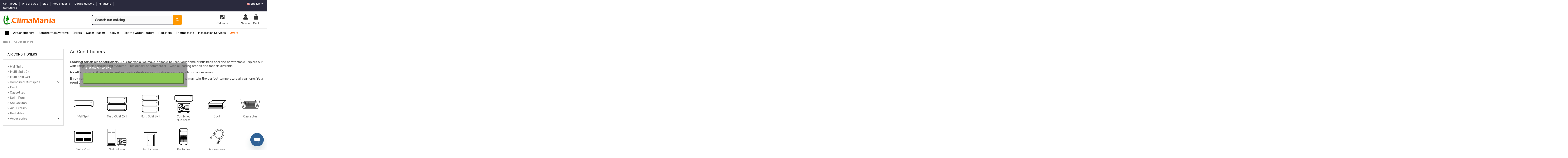

--- FILE ---
content_type: text/html; charset=utf-8
request_url: https://www.climamania.com/en/air-conditioning/
body_size: 37882
content:
<!doctype html>
<html lang="en">

<head>
    
        

  <meta charset="utf-8">



  <meta http-equiv="x-ua-compatible" content="ie=edge">



  


      <!-- Google Tag Manager -->
    <script>(function(w,d,s,l,i){w[l]=w[l]||[];w[l].push({'gtm.start':
      new Date().getTime(),event:'gtm.js'});var f=d.getElementsByTagName(s)[0],
              j=d.createElement(s),dl=l!='dataLayer'?'&l='+l:'';j.async=true;j.src=
              'https://www.googletagmanager.com/gtm.js?id='+i+dl;f.parentNode.insertBefore(j,f);
              })(window,document,'script','dataLayer','GTM-KS6QMHXT');</script>
    <!-- End Google Tag Manager -->
  


  <title>Air Conditioners at the Best Price in Europe | ClimaMania</title>
  
  
    
  
  
  
    
  
  
  <meta name="description" content="Discover high-quality air conditioners at unbeatable prices. Fast European delivery from Spain. Stay cool all year with ClimaMania – your comfort is our priority.">
  <meta name="keywords" content="">
  
    
  
      <link rel="canonical" href="https://www.climamania.com/en/air-conditioning/">
    
  
  
          <link rel="alternate" href="https://www.climamania.com/aire-acondicionado/" hreflang="es">
            <link rel="alternate" href="https://www.climamania.com/aire-acondicionado/" hreflang="x-default">
                <link rel="alternate" href="https://www.climamania.com/fr/climatiseur/" hreflang="fr-fr">
                <link rel="alternate" href="https://www.climamania.com/en/air-conditioning/" hreflang="en-us">
            

  
    <script type="application/ld+json">
  {
    "@context": "https://schema.org",
    "@id": "#store-organization",
    "@type": "Organization",
    "name" : "ClimaMania",
    "url" : "https://www.climamania.com/en/",
    "telephone": "933282421", 
      "logo": {
        "@type": "ImageObject",
        "url":"https://www.climamania.com/img/cms/Logos/climamania%20logo%20png.png"
      }
      }
</script>

<script type="application/ld+json">
  {
    "@context": "https://schema.org",
    "@type": "WebPage",
    "isPartOf": {
      "@type": "WebSite",
      "url":  "https://www.climamania.com/en/",
      "name": "ClimaMania"
    },
    "name": "Air Conditioners at the Best Price in Europe | ClimaMania",
    "url":  "https://www.climamania.com/en/air-conditioning/"
  }
</script>


  <script type="application/ld+json">
    {
      "@context": "https://schema.org",
      "@type": "BreadcrumbList",
      "itemListElement": [
                  {
            "@type": "ListItem",
            "position": 1,
            "name": "Home",
            "item": "https://www.climamania.com/en/"
          },              {
            "@type": "ListItem",
            "position": 2,
            "name": "Air Conditioners",
            "item": "https://www.climamania.com/en/air-conditioning/"
          }          ]
    }
  </script>
  
  
  

    <script type="application/ld+json">
{
  "@context": "https://schema.org",
  "@type": "ItemList",
  "itemListElement": [
    
  
        
    {
      "@type": "ListItem",
      "position": 0,
      "name": "ClimaMania CLS35IM Air Conditioner",
      "url": "https://www.climamania.com/en/air-conditioning-climamania-cls35im.html",
      "price": "29900"
    }

                                                
  },  
        
    {
      "@type": "ListItem",
      "position": 1,
      "name": "Hisense Brissa CA35YR03 Air Conditioner",
      "url": "https://www.climamania.com/en/hisense-brissa-ca35yr03-air-conditioning.html",
      "price": "31795"
    }

                                  
  },  
        
    {
      "@type": "ListItem",
      "position": 2,
      "name": "FUJITSU ASY35-KN Air Conditioner with WiFi",
      "url": "https://www.climamania.com/en/air-conditioning-fujitsu-asy35-kn-with-wifi.html",
      "price": "53475"
    }

                                  
  },  
        
    {
      "@type": "ListItem",
      "position": 3,
      "name": "Mitsubishi MXZ-AY2535E42VFK Air Conditioner 2x1",
      "url": "https://www.climamania.com/en/mitsubishi-mxz-ay2535e42vfk-air-conditioning-2x1.html",
      "price": "1.72895"
    }

                                  
  },  
        
    {
      "@type": "ListItem",
      "position": 4,
      "name": "Mitsubishi Electric MSZ-AY35VGK",
      "url": "https://www.climamania.com/en/air-conditioner-mitsubishi-electric-msz-ay35vgk.html",
      "price": "79285"
    }

                                  
  },  
        
    {
      "@type": "ListItem",
      "position": 5,
      "name": "2x1 Air Conditioner HAIER GEOS R+25 + 25 EXT. 40",
      "url": "https://www.climamania.com/en/air-conditioning-2x1-haier-geos-r25-25-ext.html",
      "price": "81885"
    }

                                  
  },  
        
    {
      "@type": "ListItem",
      "position": 6,
      "name": "ClimaMania CLS25IM Air Conditioner",
      "url": "https://www.climamania.com/en/air-conditioning-climamania-cls25im.html",
      "price": "29500"
    }

                    
  },  
        
    {
      "@type": "ListItem",
      "position": 7,
      "name": "Fujitsu AUY25-KA Cassette Air Conditioner",
      "url": "https://www.climamania.com/en/air-conditioning-cassette-fujitsu-auy25-ka.html",
      "price": "1.24865"
    }

                                  
  },  
        
    {
      "@type": "ListItem",
      "position": 8,
      "name": "Hisense Inverter Ducted Air Conditioner AUD71UX4RFM8",
      "url": "https://www.climamania.com/en/hisense-inverter-aud71ux4rfm8.html",
      "price": "1.08885"
    }

                                  
  },  
        
    {
      "@type": "ListItem",
      "position": 9,
      "name": "Mitsubishi Electric MSLZ-35VA Cassette Air Conditioner Series S",
      "url": "https://www.climamania.com/en/air-conditioning-mitsubishi-electric-mslz-35va-cassette-s-series.html",
      "price": "1.30029"
    }

                    
  },  
        
    {
      "@type": "ListItem",
      "position": 10,
      "name": "Fujitsu ACY71 KA Ducted Air Conditioner",
      "url": "https://www.climamania.com/en/air-conditioning-fujitsu-acy71-ka-conduits-with-heat-pump.html",
      "price": "1.45969"
    }

                    
  },  
        
    {
      "@type": "ListItem",
      "position": 11,
      "name": "Mitsubishi Electric MGPEZ-71 VJA PRO R32 Ducts",
      "url": "https://www.climamania.com/en/duct-air-conditioner-mitsubishi-mgpez-71vja.html",
      "price": "1.54789"
    }

                    
  },  
        
    {
      "@type": "ListItem",
      "position": 12,
      "name": "Mitsubishi Electric PRO MGPLZ-100VEA Cassette Air Conditioner",
      "url": "https://www.climamania.com/en/air-conditioning-mitsubishi-electric-pro-mgplz-100vea-cassette.html",
      "price": "2.11315"
    }

                    
  },  
        
    {
      "@type": "ListItem",
      "position": 13,
      "name": "Daikin ADEAS100A Ducted Air Conditioner",
      "url": "https://www.climamania.com/en/air-conditioning-ducts-daikin-adeas100a.html",
      "price": "2.3549"
    }

                    
  },  
        
    {
      "@type": "ListItem",
      "position": 14,
      "name": "BAXI ANORI JSG 35 Air Conditioner",
      "url": "https://www.climamania.com/en/air-conditioning-baxi-anori-jsg-35.html",
      "price": "37455"
    }

                    
  },  
        
    {
      "@type": "ListItem",
      "position": 15,
      "name": "BAXI RZ2GK70 Cassette Air Conditioner",
      "url": "https://www.climamania.com/en/air-conditioning-baxi-rzgk70-de-cassette.html",
      "price": "1.29339"
    }

                    
  },  
        
    {
      "@type": "ListItem",
      "position": 16,
      "name": "1x1 Split Air Conditioner Ariston Split Alys R32 C 35 MUD0",
      "url": "https://www.climamania.com/en/1x1-split-air-conditioner-ariston-split-alys-r32-c-35-mud0.html",
      "price": "30915"
    }

                    
  },  
        
    {
      "@type": "ListItem",
      "position": 17,
      "name": "Mitsubishi Electric MSZ-HR35VFK with WIFI",
      "url": "https://www.climamania.com/en/mitsubishi-electric-msz-hr35vfk-with-wifi.html",
      "price": "59595"
    }

                    
  },  
        
    {
      "@type": "ListItem",
      "position": 18,
      "name": "LG CONFORT 9 R32 WIFI Air Conditioner",
      "url": "https://www.climamania.com/en/air-conditioning-lg-confort-9-r32-wifi.html",
      "price": "47115"
    }

                    
  },  
        
    {
      "@type": "ListItem",
      "position": 19,
      "name": "HAIER GEOS R+35 Air Conditioner",
      "url": "https://www.climamania.com/en/air-conditioning-haier-geos-r35.html",
      "price": "38110"
    }

                    
  },  
        
    {
      "@type": "ListItem",
      "position": 20,
      "name": "Daikin TXM35A Air Conditioner",
      "url": "https://www.climamania.com/en/air-conditioning-daikin-txm35a.html",
      "price": "1.01995"
    }

                                  
  },  
        
    {
      "@type": "ListItem",
      "position": 21,
      "name": "Air Conditioning Climamania CLS70IM",
      "url": "https://www.climamania.com/en/air-conditioning-climamania-cls70im.html",
      "price": "76900"
    }

                    
  },  
        
    {
      "@type": "ListItem",
      "position": 22,
      "name": "Samsung F-AR09ART Air Conditioner AR35 Series",
      "url": "https://www.climamania.com/en/air-conditioning-samsung-f-ar09art-ar35-series.html",
      "price": "34189"
    }

                    
  },  
        
    {
      "@type": "ListItem",
      "position": 23,
      "name": "SODECA AC-15-S Air Curtain",
      "url": "https://www.climamania.com/en/air-curtain-sodeca-ac-15-s.html",
      "price": "43079"
    }

                    
  },  
        
    {
      "@type": "ListItem",
      "position": 24,
      "name": "Fujitsu ASY 25 UI KP Air Conditioner",
      "url": "https://www.climamania.com/en/air-conditioning-fujitsu-asy-25-ui-kp.html",
      "price": "49580"
    }

                    
  },  
        
    {
      "@type": "ListItem",
      "position": 25,
      "name": "Mitsubishi Electric MSZ-HR25VF Air Conditioner",
      "url": "https://www.climamania.com/en/mitsubishi-electric-msz-hr25vf-air-conditioner.html",
      "price": "55695"
    }

                    
  },  
        
    {
      "@type": "ListItem",
      "position": 26,
      "name": "Daikin TXJ20AW EMURA Air Conditioner White",
      "url": "https://www.climamania.com/en/daikin-txj20aw-emura-air-conditioner-white.html",
      "price": "1.54879"
    }

                    
  },  
        
    {
      "@type": "ListItem",
      "position": 27,
      "name": "Daikin TXJ20AS EMURA Air Conditioner Silver",
      "url": "https://www.climamania.com/en/air-conditioning-daikin-txj20as-emura-silver.html",
      "price": "1.7038"
    }

                    
  }    ]
}
</script>

<script type="application/ld+json">
{
  "@context": "https://schema.org/",
  "@type": "Product",
  "name": "Air Conditioners at the Best Price in Europe | ClimaMania",
  "image": "https://www.climamania.com/img/c/176-0_thumb.jpg",
  "url": "https://www.climamania.com/en/air-conditioning/",
  "offers": {
    "@type": "AggregateOffer",
    "offerCount": "28",
    "priceCurrency": "EUR",
    "lowPrice": "1.01995",
    "highPrice": "81885"
  }
}
</script>


  
  
    
                
                            
        <link rel="next" href="https://www.climamania.com/en/air-conditioning/?page=2">  



    <meta property="og:title" content="Air Conditioners at the Best Price in Europe | ClimaMania"/>
    <meta property="og:url" content="https://www.climamania.com/en/air-conditioning/"/>
    <meta property="og:site_name" content="ClimaMania"/>
    <meta property="og:description" content="Discover high-quality air conditioners at unbeatable prices. Fast European delivery from Spain. Stay cool all year with ClimaMania – your comfort is our priority.">
    <meta property="og:type" content="website">


            <meta property="og:image" content="https://www.climamania.com/c/176-category_default/air-conditioning.jpg">
        <meta property="og:image:width" content="1003">
        <meta property="og:image:height" content="200">
    



      <meta name="viewport" content="initial-scale=1,user-scalable=no,maximum-scale=1,width=device-width">
  

  <meta name="theme-color" content="#1f1f2f">
  <meta name="msapplication-navbutton-color" content="#1f1f2f">


  <link rel="icon" type="image/vnd.microsoft.icon" href="https://www.climamania.com/img/favicon.ico?1679393830">
  <link rel="shortcut icon" type="image/x-icon" href="https://www.climamania.com/img/favicon.ico?1679393830">
      <link rel="apple-touch-icon" href="/img/cms/Logos/climamania-logo-retina-Apple.jpg">
        <link rel="icon" sizes="192x192" href="/img/cms/Logos/ClimaMania-logo-Android.jpg">
  


    <link rel="stylesheet" href="https://www.climamania.com/themes/warehouse/assets/cache/theme-cb448a1449.css" type="text/css" media="all">



<link rel="preload" as="font" href="/themes/warehouse/assets/css/font-awesome/fonts/fontawesome-webfont.woff?v=4.7.0" type="font/woff" crossorigin="anonymous">
<link rel="preload" as="font" href="/themes/warehouse/assets/css/font-awesome/fonts/fontawesome-webfont.woff2?v=4.7.0" type="font/woff2" crossorigin="anonymous">
<link rel="preload stylesheet" as="style" href="/themes/warehouse/assets/css/font-awesome/css/font-awesome-preload.css" type="text/css" crossorigin="anonymous">


    <script src="https://www.google.com/recaptcha/api.js?hl=en" ></script>


  <script>
        var ASSearchUrl = "https:\/\/www.climamania.com\/en\/pm_advancedsearch4\/advancedsearch4";
        var as4_orderBySalesAsc = "Sales: Lower first";
        var as4_orderBySalesDesc = "Sales: Highest first";
        var check_bellow = "Please check below:";
        var elementorFrontendConfig = {"isEditMode":"","stretchedSectionContainer":"","instagramToken":false,"is_rtl":false,"ajax_csfr_token_url":"https:\/\/www.climamania.com\/en\/iqitelementor\/Actions?process=handleCsfrToken&ajax=1"};
        var iqitTheme = {"rm_sticky":"down","rm_breakpoint":0,"op_preloader":"0","cart_style":"side","cart_confirmation":"open","h_layout":"2","f_fixed":"","f_layout":"3","h_absolute":"0","h_sticky":"menu","hw_width":"inherit","hm_submenu_width":"fullwidth-background","h_search_type":"full","pl_lazyload":true,"pl_infinity":false,"pl_rollover":false,"pl_crsl_autoplay":false,"pl_slider_ld":4,"pl_slider_d":3,"pl_slider_t":2,"pl_slider_p":1,"pp_thumbs":"bottom","pp_zoom":"modal","pp_image_layout":"carousel","pp_tabs":"tabha","pl_grid_qty":false};
        var iqitcompare = {"nbProducts":0};
        var iqitcountdown_days = "d.";
        var iqitmegamenu = {"sticky":"false","containerSelector":"#wrapper > .container"};
        var lgcookieslaw_block = false;
        var lgcookieslaw_cookie_name = "__lglaw";
        var lgcookieslaw_position = "3";
        var lgcookieslaw_reload = false;
        var lgcookieslaw_session_time = "31536000";
        var p_version = "1.7";
        var prestashop = {"cart":{"products":[],"totals":{"total":{"type":"total","label":"Total","amount":0,"value":"\u20ac0.00"},"total_including_tax":{"type":"total","label":"Total (tax incl.)","amount":0,"value":"\u20ac0.00"},"total_excluding_tax":{"type":"total","label":"Total (tax excl.)","amount":0,"value":"\u20ac0.00"}},"subtotals":{"products":{"type":"products","label":"Subtotal","amount":0,"value":"\u20ac0.00"},"discounts":null,"shipping":{"type":"shipping","label":"Shipping","amount":0,"value":""},"tax":null},"products_count":0,"summary_string":"0 items","vouchers":{"allowed":1,"added":[]},"discounts":[],"minimalPurchase":0,"minimalPurchaseRequired":""},"currency":{"id":1,"name":"Euro","iso_code":"EUR","iso_code_num":"978","sign":"\u20ac"},"customer":{"lastname":null,"firstname":null,"email":null,"birthday":null,"newsletter":null,"newsletter_date_add":null,"optin":null,"website":null,"company":null,"siret":null,"ape":null,"is_logged":false,"gender":{"type":null,"name":null},"addresses":[]},"language":{"name":"English","iso_code":"en","locale":"en-US","language_code":"en-us","is_rtl":"0","date_format_lite":"Y-m-d","date_format_full":"Y-m-d H:i:s","id":3},"page":{"title":"","canonical":"https:\/\/www.climamania.com\/en\/air-conditioning\/","meta":{"title":"Air Conditioners at the Best Price in Europe | ClimaMania","description":"Discover high-quality air conditioners at unbeatable prices. Fast European delivery from Spain. Stay cool all year with ClimaMania \u2013 your comfort is our priority.","keywords":"","robots":"index"},"page_name":"category","body_classes":{"lang-en":true,"lang-rtl":false,"country-ES":true,"currency-EUR":true,"layout-left-column":true,"page-category":true,"tax-display-enabled":true,"category-id-176":true,"category-Air Conditioners":true,"category-id-parent-2":true,"category-depth-level-2":true},"admin_notifications":[]},"shop":{"name":"ClimaMania","logo":"https:\/\/www.climamania.com\/img\/logo-1673964188.jpg","stores_icon":"https:\/\/www.climamania.com\/img\/logo_stores.png","favicon":"https:\/\/www.climamania.com\/img\/favicon.ico"},"urls":{"base_url":"https:\/\/www.climamania.com\/","current_url":"https:\/\/www.climamania.com\/en\/air-conditioning\/","shop_domain_url":"https:\/\/www.climamania.com","img_ps_url":"https:\/\/www.climamania.com\/img\/","img_cat_url":"https:\/\/www.climamania.com\/img\/c\/","img_lang_url":"https:\/\/www.climamania.com\/img\/l\/","img_prod_url":"https:\/\/www.climamania.com\/img\/p\/","img_manu_url":"https:\/\/www.climamania.com\/img\/m\/","img_sup_url":"https:\/\/www.climamania.com\/img\/su\/","img_ship_url":"https:\/\/www.climamania.com\/img\/s\/","img_store_url":"https:\/\/www.climamania.com\/img\/st\/","img_col_url":"https:\/\/www.climamania.com\/img\/co\/","img_url":"https:\/\/www.climamania.com\/themes\/warehouse\/assets\/img\/","css_url":"https:\/\/www.climamania.com\/themes\/warehouse\/assets\/css\/","js_url":"https:\/\/www.climamania.com\/themes\/warehouse\/assets\/js\/","pic_url":"https:\/\/www.climamania.com\/upload\/","pages":{"address":"https:\/\/www.climamania.com\/en\/direction","addresses":"https:\/\/www.climamania.com\/en\/directions","authentication":"https:\/\/www.climamania.com\/en\/authentication","cart":"https:\/\/www.climamania.com\/en\/shopping-cart","category":"https:\/\/www.climamania.com\/en\/productos","cms":"https:\/\/www.climamania.com\/en\/index.php?controller=cms","contact":"https:\/\/www.climamania.com\/en\/contact-us","discount":"https:\/\/www.climamania.com\/en\/discount","guest_tracking":"https:\/\/www.climamania.com\/en\/consultar-estado-pedido","history":"https:\/\/www.climamania.com\/en\/order-history","identity":"https:\/\/www.climamania.com\/en\/identity","index":"https:\/\/www.climamania.com\/en\/","my_account":"https:\/\/www.climamania.com\/en\/my-account","order_confirmation":"https:\/\/www.climamania.com\/en\/index.php?controller=order-confirmation","order_detail":"https:\/\/www.climamania.com\/en\/index.php?controller=order-detail","order_follow":"https:\/\/www.climamania.com\/en\/return-of-products","order":"https:\/\/www.climamania.com\/en\/index.php?controller=order","order_return":"https:\/\/www.climamania.com\/en\/index.php?controller=order-return","order_slip":"https:\/\/www.climamania.com\/en\/okay","pagenotfound":"https:\/\/www.climamania.com\/en\/index.php?controller=pagenotfound","password":"https:\/\/www.climamania.com\/en\/you-forgot-your-password","pdf_invoice":"https:\/\/www.climamania.com\/en\/index.php?controller=pdf-invoice","pdf_order_return":"https:\/\/www.climamania.com\/en\/index.php?controller=pdf-order-return","pdf_order_slip":"https:\/\/www.climamania.com\/en\/index.php?controller=pdf-order-slip","prices_drop":"https:\/\/www.climamania.com\/en\/index.php?controller=prices-drop","product":"https:\/\/www.climamania.com\/en\/index.php?controller=product","search":"https:\/\/www.climamania.com\/en\/search","sitemap":"https:\/\/www.climamania.com\/en\/site-map","stores":"https:\/\/www.climamania.com\/en\/shops","supplier":"https:\/\/www.climamania.com\/en\/suppliers","register":"https:\/\/www.climamania.com\/en\/authentication?create_account=1","order_login":"https:\/\/www.climamania.com\/en\/index.php?controller=order&login=1"},"alternative_langs":{"es":"https:\/\/www.climamania.com\/aire-acondicionado\/","fr-fr":"https:\/\/www.climamania.com\/fr\/climatiseur\/","en-us":"https:\/\/www.climamania.com\/en\/air-conditioning\/"},"theme_assets":"\/themes\/warehouse\/assets\/","actions":{"logout":"https:\/\/www.climamania.com\/en\/?mylogout="},"no_picture_image":{"bySize":{"small_default":{"url":"https:\/\/www.climamania.com\/img\/p\/en-default-small_default.jpg","width":98,"height":98},"cart_default":{"url":"https:\/\/www.climamania.com\/img\/p\/en-default-cart_default.jpg","width":125,"height":162},"home_default":{"url":"https:\/\/www.climamania.com\/img\/p\/en-default-home_default.jpg","width":236,"height":236},"medium_default":{"url":"https:\/\/www.climamania.com\/img\/p\/en-default-medium_default.jpg","width":452,"height":584},"large_default":{"url":"https:\/\/www.climamania.com\/img\/p\/en-default-large_default.jpg","width":600,"height":600},"thickbox_default":{"url":"https:\/\/www.climamania.com\/img\/p\/en-default-thickbox_default.jpg","width":1100,"height":1422}},"small":{"url":"https:\/\/www.climamania.com\/img\/p\/en-default-small_default.jpg","width":98,"height":98},"medium":{"url":"https:\/\/www.climamania.com\/img\/p\/en-default-medium_default.jpg","width":452,"height":584},"large":{"url":"https:\/\/www.climamania.com\/img\/p\/en-default-thickbox_default.jpg","width":1100,"height":1422},"legend":""}},"configuration":{"display_taxes_label":true,"display_prices_tax_incl":true,"is_catalog":false,"show_prices":true,"opt_in":{"partner":false},"quantity_discount":{"type":"discount","label":"Unit discount"},"voucher_enabled":1,"return_enabled":0},"field_required":[],"breadcrumb":{"links":[{"title":"Home","url":"https:\/\/www.climamania.com\/en\/"},{"title":"Air Conditioners","url":"https:\/\/www.climamania.com\/en\/air-conditioning\/"}],"count":2},"link":{"protocol_link":"https:\/\/","protocol_content":"https:\/\/"},"time":1768869017,"static_token":"87eb17556bc532bc29e5730edb2ff3fc","token":"9587e6b240cf54f5d0615330408990d6","debug":false};
        var prestashopFacebookAjaxController = "https:\/\/www.climamania.com\/en\/ps_facebook\/Ajax";
        var re_size = "normal";
        var re_theme = "light";
        var re_version = "1";
        var site_key = "6LfEyU4UAAAAANc_bl0Liqx48k2KlIY5G2bI99kE";
        var there_is1 = "There is 1 error";
        var validate_first = "I am not a robot then click again on subscribe";
        var whitelist_m = "";
        var whitelisted = false;
        var wrong_captcha = "Wrong captcha.";
      </script>



  <script type="text/javascript">
    var ed_hours = 'horas';
    var ed_minutes = 'minutos';
    var ed_and = 'y';
    var ed_refresh = 'Límite de picking alcanzado, por favor refresca el navegador para ver las nuevas opciones';
    var ed_disable_cc = 0;
    /*var ed_has_combi = ; */
    var ed_placement = 50;
    var ed_custom_sel = '.climaCetelem';
    var ed_custom_ins = '1';
    var ed_sm = 1;
    var ed_in_modal = 0;
    var front_ajax_url = 'https://www.climamania.com/en/estimateddelivery/AjaxRefresh?token=b6882c86233476f36ee2ec0c9d704034&amp;ajax=1';
    var front_ajax_cart_url = 'https://www.climamania.com/en/estimateddelivery/AjaxCart?token=b6882c86233476f36ee2ec0c9d704034&amp;ajax=1';
    var ps_version = '17';
    var ed_display_option = 0;
</script>
  <script async src="https://www.googletagmanager.com/gtag/js?id=G-BRFKCPBX1L"></script>
  <script>
    window.dataLayer = window.dataLayer || [];
    function gtag(){dataLayer.push(arguments);}
    gtag('js', new Date());
    gtag(
      'config',
      'G-BRFKCPBX1L',
      {
        'debug_mode':false
                              }
    );
  </script>

 <script type="text/javascript">
          document.addEventListener('DOMContentLoaded', function() {
        $('article[data-id-product="5181"] a.quick-view').on(
                "click",
                function() {
                    gtag("event", "select_item", {"send_to":"G-BRFKCPBX1L","items":{"item_id":5181,"item_name":"MINI BLANC ASPEN Condensate Pump","quantity":1,"price":91.9500000000000028421709430404007434844970703125,"currency":"EUR","index":0,"item_brand":"ASPEN","item_category":"installation-accessories","item_list_id":"category","item_variant":""}})
                });$('article[data-id-product="7203"] a.quick-view').on(
                "click",
                function() {
                    gtag("event", "select_item", {"send_to":"G-BRFKCPBX1L","items":{"item_id":7203,"item_name":"Home delivery for heavy or bulky items","quantity":1,"price":75,"currency":"EUR","index":1,"item_brand":"CLIMAMANIA","item_category":"inicio","item_list_id":"category","item_variant":""}})
                });$('article[data-id-product="7435"] a.quick-view').on(
                "click",
                function() {
                    gtag("event", "select_item", {"send_to":"G-BRFKCPBX1L","items":{"item_id":7435,"item_name":"Daitsu cassette air conditioner AUD12K-DBS","quantity":1,"price":819.490000000000009094947017729282379150390625,"currency":"EUR","index":2,"item_brand":"DAITSU","item_category":"cassettes","item_list_id":"category","item_variant":""}})
                });$('article[data-id-product="7442"] a.quick-view').on(
                "click",
                function() {
                    gtag("event", "select_item", {"send_to":"G-BRFKCPBX1L","items":{"item_id":7442,"item_name":"HTW BD-28IX56A Ducted Air Conditioner","quantity":1,"price":4931.100000000000363797880709171295166015625,"currency":"EUR","index":3,"item_brand":"HTW","item_category":"duct","item_list_id":"category","item_variant":""}})
                });$('article[data-id-product="7444"] a.quick-view').on(
                "click",
                function() {
                    gtag("event", "select_item", {"send_to":"G-BRFKCPBX1L","items":{"item_id":7444,"item_name":"HTW BD-33IX56A Ducted Air Conditioner","quantity":1,"price":6442,"currency":"EUR","index":4,"item_brand":"HTW","item_category":"duct","item_list_id":"category","item_variant":""}})
                });$('article[data-id-product="7450"] a.quick-view').on(
                "click",
                function() {
                    gtag("event", "select_item", {"send_to":"G-BRFKCPBX1L","items":{"item_id":7450,"item_name":"Air Conditioning Floor Ceiling HTW-CF-052ADMR32","quantity":1,"price":1004.049999999999954525264911353588104248046875,"currency":"EUR","index":5,"item_brand":"HTW","item_category":"soil-roof","item_list_id":"category","item_variant":""}})
                });$('article[data-id-product="7452"] a.quick-view').on(
                "click",
                function() {
                    gtag("event", "select_item", {"send_to":"G-BRFKCPBX1L","items":{"item_id":7452,"item_name":"Ceiling Floor Air Conditioner HTW-CF-090ADMR32","quantity":1,"price":1533.200000000000045474735088646411895751953125,"currency":"EUR","index":6,"item_brand":"HTW","item_category":"soil-roof","item_list_id":"category","item_variant":""}})
                });$('article[data-id-product="7453"] a.quick-view').on(
                "click",
                function() {
                    gtag("event", "select_item", {"send_to":"G-BRFKCPBX1L","items":{"item_id":7453,"item_name":"Ceiling Floor Air Conditioner HTW-CF-105ADMR32","quantity":1,"price":1737.34999999999990905052982270717620849609375,"currency":"EUR","index":7,"item_brand":"HTW","item_category":"soil-roof","item_list_id":"category","item_variant":""}})
                });
      });
    </script>
            


    
    
     <!-- Google Tag Manager -->
<script>(function(w,d,s,l,i){w[l]=w[l]||[];w[l].push({'gtm.start':
new Date().getTime(),event:'gtm.js'});var f=d.getElementsByTagName(s)[0],
j=d.createElement(s),dl=l!='dataLayer'?'&l='+l:'';j.async=true;j.src=
'https://www.googletagmanager.com/gtm.js?id='+i+dl;f.parentNode.insertBefore(j,f);
})(window,document,'script','dataLayer','GTM-KS6QMHXT');</script>
<!-- End Google Tag Manager -->
<!-- Google tag (gtag.js) -->
<script async src="https://www.googletagmanager.com/gtag/js?id=AW-861314216"></script>
<script>
    window.dataLayer = window.dataLayer || [];
    function gtag() { dataLayer.push(arguments); }
    gtag('js', new Date());
    gtag('config', 'AW-861314216', { 'allow_enhanced_conversions': true });
</script>

<script>
window.addEventListener('DOMContentLoaded', () => {
        if (prestashop.page.page_name === 'order-confirmation') {
            gtag('set', 'user_data', { email: prestashop.customer.email })
            gtag('event', 'conversion', {
                'send_to': 'AW-861314216/91QjCNzmwpYZEKi52poD',
                transaction_id: new URLSearchParams(location.search).get('id_order'),
                value: document.querySelector('.font-weight-bold > td:last-child').innerText.replace(/\D/g, '') / 100,
                currency: prestashop.currency.iso_code,
            })
        }
    })
</script>
 </head>

<body id="category" class="lang-en country-es currency-eur layout-left-column page-category tax-display-enabled category-id-176 category-air-conditioners category-id-parent-2 category-depth-level-2 body-desktop-header-style-w-2">


            <!-- Google Tag Manager (noscript) -->
        <noscript><iframe src="https://www.googletagmanager.com/ns.html?id=GTM-KS6QMHXT"
                          height="0" width="0" style="display:none;visibility:hidden"></iframe></noscript>
        <!-- End Google Tag Manager (noscript) -->
    




    


<main id="main-page-content"  >
    
            

    <header id="header" class="desktop-header-style-w-2">
        
            
  <div class="header-banner">
    
  </div>




            <nav class="header-nav">
        <div class="container">
    
        <div class="row justify-content-between">
            <div class="col col-auto col-md left-nav">
                                            <div class="block-iqitlinksmanager block-iqitlinksmanager-2 block-links-inline d-inline-block">
            <ul>
                                                            <li>
                            <a
                                    href="/en/contact-us"
                                                                                                    >
                                Contact us
                            </a>
                        </li>
                                                                                <li>
                            <a
                                    href="/en/info/who-are-we"
                                                                                                    >
                                Who are we?
                            </a>
                        </li>
                                                                                <li>
                            <a
                                    href="/blog/"
                                                                        target="_blank" rel="noreferrer noopener"                            >
                                Blog
                            </a>
                        </li>
                                                                                <li>
                            <a
                                    href="#"
                                                                                                    >
                                Free shipping
                            </a>
                        </li>
                                                                                <li>
                            <a
                                    href="/en/info/details-delivery"
                                                                                                    >
                                Details delivery
                            </a>
                        </li>
                                                                                <li>
                            <a
                                    href="/en/info/financing"
                                                                                                    >
                                Financing
                            </a>
                        </li>
                                                                                <li>
                            <a
                                    href="/en/info/our-stores"
                                                                                                    >
                                Our Stores
                            </a>
                        </li>
                                                </ul>
        </div>
    
            </div>
            <div class="col col-auto center-nav text-center">
                
             </div>
            <div class="col col-auto col-md right-nav text-right">
                

<div id="language_selector" class="d-inline-block">
    <div class="language-selector-wrapper d-inline-block">
        <div class="language-selector dropdown js-dropdown">
            <a class="expand-more" data-toggle="dropdown" data-iso-code="en"><img width="16" height="11" src="https://www.climamania.com/img/l/3.jpg" alt="English" class="img-fluid lang-flag" /> English <i class="fa fa-angle-down fa-fw" aria-hidden="true"></i></a>
            <div class="dropdown-menu">
                <ul>
                                            <li >
                            <a href="https://www.climamania.com/aire-acondicionado/" rel="alternate" hreflang="es"
                               class="dropdown-item"><img width="16" height="11" src="https://www.climamania.com/img/l/1.jpg" alt="Español" class="img-fluid lang-flag"  data-iso-code="es"/> Español</a>
                        </li>
                                            <li >
                            <a href="https://www.climamania.com/fr/climatiseur/" rel="alternate" hreflang="fr"
                               class="dropdown-item"><img width="16" height="11" src="https://www.climamania.com/img/l/2.jpg" alt="Français" class="img-fluid lang-flag"  data-iso-code="fr"/> Français</a>
                        </li>
                                            <li  class="current" >
                            <a href="https://www.climamania.com/en/air-conditioning/" rel="alternate" hreflang="en"
                               class="dropdown-item"><img width="16" height="11" src="https://www.climamania.com/img/l/3.jpg" alt="English" class="img-fluid lang-flag"  data-iso-code="en"/> English</a>
                        </li>
                                    </ul>
            </div>
        </div>
    </div>
</div>

             </div>
        </div>

                        </div>
            </nav>
        



<div id="desktop-header" class="desktop-header-style-2">
    
            <div class="header-top">
    <div id="desktop-header-container" class="container">
        <div class="row align-items-center">
                            <div class="col col-auto col-header-left">
                    <div id="desktop_logo">
                                                    
  <a href="https://www.climamania.com/en/">
    <img class="logo img-fluid"
         src="https://www.climamania.com/img/logo-1673964188.jpg"
                  alt="ClimaMania"
         width="250"
         height="49"
    >
  </a>
								
                                
                    </div>

                    

                </div>
                <div class="col col-header-center">
                                        <!-- Block search module TOP -->

<!-- Block search module TOP -->
<div id="search_widget" class="search-widget" data-search-controller-url="https://www.climamania.com/en/iqitsearch/searchiqit">
    <form method="get" action="https://www.climamania.com/en/iqitsearch/searchiqit">
        <div class="input-group">
            <input type="text" name="s" value="" data-all-text="Show all results"
                   data-blog-text="Blog post"
                   data-product-text="Product"
                   data-brands-text="Brand"
                   autocomplete="off" autocorrect="off" autocapitalize="off" spellcheck="false"
                   placeholder="Search our catalog" class="form-control form-search-control" />
            <button type="submit" class="search-btn">
                <i class="fa fa-search"></i>
            </button>
        </div>
    </form>
</div>
<!-- /Block search module TOP -->

<!-- /Block search module TOP -->


                    
                </div>
                        <div id="contactButton" class="header-btn-w">
<div class="dropdown"><a data-toggle="dropdown" aria-haspopup="true" aria-expanded="false" class="header-btn"> <i class="fa fa-phone-square fa-fw icon" aria-hidden="true"></i> <span class="title">Call us<i class="fa fa-angle-down fa-fw" aria-hidden="true"></i></span></a>
<div class="dropdown-menu menuContactDiv"><span class="titleContactHeader">Schedules:</span>
<p>Our central office is open from Monday to Thursday from 09:00 to 14:00 and from 15:00 to 19:00 and Friday from 9:00 to 14:30. Alternatively to these hours, you can contact us by mail, WhatsApp or by web form.</p>
<div class="contactColumns">
<div class="contactColumn"><span class="titleContactHeader">Contact:</span>
<ul>
<li><i class="fa fa-phone" aria-hidden="true"></i> Phone: <span style="color: #0082b3;">93 328 24 21</span></li>
<li><i class="fa fa-whatsapp" aria-hidden="true"></i> WhatsApp: <span style="color: #0082b3;">608 33 10 50</span></li>
<li><i class="fa fa-envelope-o" aria-hidden="true"></i> Email: <span style="color: #0082b3;">climamania@climamania.com</span></li>
<li><i class="fa fa-list-alt" aria-hidden="true"></i> Web form: <a href="/contacto">Contact</a></li>
</ul>
</div>
<div class="contactColumn"><span class="titleContactHeader">Do you speak English, Français or Português?</span>
<ul>
<li><img src="/img/cms/Nuestras tiendas/ingles.jpg" /> Phone:<span style="color: #0082b3;"> +34 93 609 10 69</span></li>
<li><img src="/img/cms/Nuestras tiendas/frances.jpg" /> Téléphone:<span style="color: #0082b3;"> +34 93 609 10 71</span></li>
<li><img src="/img/cms/Nuestras tiendas/portugues.jpg" /> Telefone:<span style="color: #0082b3;"> +34 93 609 10 71</span></li>
</ul>
</div>
</div>
<br /><span class="titleContactHeader">Shops and Offices:</span>
<div class="oficinasContactHeader">
<div class="storeContactHeader">
<p><b>Barcelona:</b></p>
<p><i class="fa fa-map-marker" aria-hidden="true"></i> C/Hondures 32-34, 08027 Barcelona</p>
<p><i class="fa fa-phone" aria-hidden="true"></i> 93 328 24 21</p>
<p><i class="fa fa-clock-o" aria-hidden="true"></i> Monday to Thursday: 9:00-14:00 and 15:30-19:00 Friday:9:00-14:00</p>
</div>
<div class="storeContactHeader">
<p><b>Madrid:</b></p>
<p><i class="fa fa-map-marker" aria-hidden="true"></i> Avda. General Ricardos 123, 28019 Madrid</p>
<p><i class="fa fa-phone" aria-hidden="true"></i> 91 821 63 15</p>
<p><i class="fa fa-clock-o" aria-hidden="true"></i> Monday to Thursday: 10:00-14:00 and 15:00-18:00 Friday: 10:00-13:00</p>
</div>
<div class="storeContactHeader">
<p><b>Montcada y Reixac:</b></p>
<p><i class="fa fa-map-marker" aria-hidden="true"></i> C/Electrónica 14, 08110 Montcada i Reixac</p>
<p><i class="fa fa-phone" aria-hidden="true"></i> 93 328 24 21</p>
<p><i class="fa fa-clock-o" aria-hidden="true"></i> Monday to Thursday: 8:30-14:00 and 15:00-18:00 Friday: 8:30-14:00</p>
</div>
</div>
</div>
</div>
</div>
            <div class="col col-auto col-header-right">
                <div class="row no-gutters justify-content-end">

                    

                                            <div id="header-user-btn" class="col col-auto header-btn-w header-user-btn-w">
            <a href="https://www.climamania.com/en/my-account"
           title="Log in to your customer account"
           rel="nofollow" class="header-btn header-user-btn">
            <i class="fa fa-user fa-fw icon" aria-hidden="true"></i>
            <span class="title">Sign in</span>
        </a>
    </div>









                    
                    

                    

                                            
                                                    <div id="ps-shoppingcart-wrapper" class="col col-auto">
    <div id="ps-shoppingcart"
         class="header-btn-w header-cart-btn-w ps-shoppingcart side-cart">
         <div id="blockcart" class="blockcart cart-preview"
         data-refresh-url="//www.climamania.com/en/ps_shoppingcart/ajax">
        <a id="cart-toogle" class="cart-toogle header-btn header-cart-btn" data-toggle="dropdown" data-display="static">
            <i class="fa fa-shopping-bag fa-fw icon" aria-hidden="true"><span class="cart-products-count-btn  d-none">0</span></i>
            <span class="info-wrapper">
            <span class="title">Cart</span>
            <span class="cart-toggle-details">
            <span class="text-faded cart-separator"> / </span>
                            Empty
                        </span>
            </span>
        </a>
        <div id="_desktop_blockcart-content" class="dropdown-menu-custom dropdown-menu">
    <div id="blockcart-content" class="blockcart-content" >
        <div class="cart-title">
            <span class="modal-title">Your cart</span>
            <button type="button" id="js-cart-close" class="close">
                <span>×</span>
            </button>
            <hr>
        </div>
                    <span class="no-items">There are no more items in your cart</span>
            </div>
</div> </div>




    </div>
</div>
                                                
                                    </div>

                

            </div>
            <div class="col-12">
                <div class="row">

                    

                </div>
            </div>
        </div>
    </div>
</div>

<div class="container iqit-megamenu-container">	<div id="iqitmegamenu-wrapper" class="iqitmegamenu-wrapper iqitmegamenu-all">
		<div class="container container-iqitmegamenu">
		<div id="iqitmegamenu-horizontal" class="iqitmegamenu  clearfix" role="navigation">

								
				<nav id="cbp-hrmenu" class="cbp-hrmenu cbp-horizontal cbp-hrsub-narrow">
					<ul>
												<li id="cbp-hrmenu-tab-5" class="cbp-hrmenu-tab cbp-hrmenu-tab-5 cbp-onlyicon  cbp-has-submeu">
	<a role="button" class="cbp-empty-mlink nav-link">

								<span class="cbp-tab-title"> <i class="icon fa fa-align-justify cbp-mainlink-icon"></i>
								 <i class="fa fa-angle-down cbp-submenu-aindicator"></i></span>
														</a>
														<div class="cbp-hrsub col-12">
								<div class="cbp-hrsub-inner">
									<div class="container iqitmegamenu-submenu-container">
									
																																	




<div class="row menu_row menu-element  first_rows menu-element-id-1">
                

                                                




    <div class="col-2 cbp-menu-column cbp-menu-element menu-element-id-10 ">
        <div class="cbp-menu-column-inner">
                        
                
                
                    
                                                    <div class="row cbp-categories-row">
                                                                                                            <div class="col-12">
                                            <div class="cbp-category-link-w"><a href="https://www.climamania.com/en/air-conditioning/"
                                                                                class="cbp-column-title nav-link cbp-category-title">Air Conditioners</a>
                                                                                                                                                    
    <ul class="cbp-links cbp-category-tree"><li ><div class="cbp-category-link-w"><a href="https://www.climamania.com/en/air-conditioning/wall-split-1x1/">Wall Split</a></div></li><li ><div class="cbp-category-link-w"><a href="https://www.climamania.com/en/air-conditioning/multi-split-2x1/">Multi-Split 2x1</a></div></li><li ><div class="cbp-category-link-w"><a href="https://www.climamania.com/en/air-conditioning/multi-split-3x1/">Multi Split 3x1</a></div></li><li  class="cbp-hrsub-haslevel2" ><div class="cbp-category-link-w"><a href="https://www.climamania.com/en/air-conditioning/combined-multisplits/">Combined Multisplits</a>
    <ul class="cbp-hrsub-level2"><li ><div class="cbp-category-link-w"><a href="https://www.climamania.com/en/air-conditioning/combined-multisplits/fujitsu-brand/">Fujitsu brand</a></div></li><li ><div class="cbp-category-link-w"><a href="https://www.climamania.com/en/air-conditioning/combined-multisplits/mitsubishi-brand/">Mitsubishi brand</a></div></li><li ><div class="cbp-category-link-w"><a href="https://www.climamania.com/en/air-conditioning/combined-multisplits/brand-brand-daikin/">Brand brand DAIKIN</a></div></li><li ><div class="cbp-category-link-w"><a href="https://www.climamania.com/en/air-conditioning/combined-multisplits/brand-brand-baxi/">Brand brand BAXI</a></div></li><li ><div class="cbp-category-link-w"><a href="https://www.climamania.com/en/air-conditioning/combined-multisplits/brand-brand-htw/">Brand brand HTW</a></div></li></ul>
</div></li><li ><div class="cbp-category-link-w"><a href="https://www.climamania.com/en/air-conditioning/duct/">Duct</a></div></li><li ><div class="cbp-category-link-w"><a href="https://www.climamania.com/en/air-conditioning/cassettes/">Cassettes</a></div></li><li ><div class="cbp-category-link-w"><a href="https://www.climamania.com/en/air-conditioning/soil-roof/">Soil - Roof</a></div></li><li ><div class="cbp-category-link-w"><a href="https://www.climamania.com/en/air-conditioning/soil-column/">Soil Column</a></div></li><li ><div class="cbp-category-link-w"><a href="https://www.climamania.com/en/air-conditioning/air-curtains/">Air Curtains</a></div></li><li ><div class="cbp-category-link-w"><a href="https://www.climamania.com/en/air-conditioning/portables/">Portables</a></div></li><li  class="cbp-hrsub-haslevel2" ><div class="cbp-category-link-w"><a href="https://www.climamania.com/en/air-conditioning/air-conditioning-accessories/">Accessories</a>
    <ul class="cbp-hrsub-level2"><li ><div class="cbp-category-link-w"><a href="https://www.climamania.com/en/air-conditioning/air-conditioning-accessories/commands-and-controls/">Commands and Controls</a></div></li><li ><div class="cbp-category-link-w"><a href="https://www.climamania.com/en/air-conditioning/air-conditioning-accessories/installation-accessories/">Installation Accessories</a></div></li></ul>
</div></li></ul>

                                                                                            </div>
                                        </div>
                                                                                                </div>
                                            
                
            

            
            </div>    </div>
                                    




    <div class="col-2 cbp-menu-column cbp-menu-element menu-element-id-2 ">
        <div class="cbp-menu-column-inner">
                        
                
                
                    
                                                    <div class="row cbp-categories-row">
                                                                                                            <div class="col-12">
                                            <div class="cbp-category-link-w"><a href="https://www.climamania.com/en/boilers/"
                                                                                class="cbp-column-title nav-link cbp-category-title">Boilers</a>
                                                                                                                                                    
    <ul class="cbp-links cbp-category-tree"><li ><div class="cbp-category-link-w"><a href="https://www.climamania.com/en/boilers/gas-boilers/">Gas boilers</a></div></li><li ><div class="cbp-category-link-w"><a href="https://www.climamania.com/en/boilers/oil-boilers/">Oil boilers</a></div></li><li ><div class="cbp-category-link-w"><a href="https://www.climamania.com/en/boilers/pellets-boilers-biomasa/">Pellets boilers (Biomasa)</a></div></li><li ><div class="cbp-category-link-w"><a href="https://www.climamania.com/en/boilers/polyfuel-boilers/">Polyfuel boilers</a></div></li><li ><div class="cbp-category-link-w"><a href="https://www.climamania.com/en/boilers/electric-boilers/">Electric boilers</a></div></li><li ><div class="cbp-category-link-w"><a href="https://www.climamania.com/en/boilers/wooden-boilers/">Wooden boilers</a></div></li></ul>

                                                                                            </div>
                                        </div>
                                                                                                </div>
                                            
                
            

                                                




<div class="row menu_row menu-element  menu-element-id-17">
                

                                                




    <div class="col-12 cbp-menu-column cbp-menu-element menu-element-id-18 ">
        <div class="cbp-menu-column-inner">
                        
                
                
                    
                                                    <div class="row cbp-categories-row">
                                                                                                            <div class="col-12">
                                            <div class="cbp-category-link-w"><a href="https://www.climamania.com/en/water-heaters/"
                                                                                class="cbp-column-title nav-link cbp-category-title">Water Heaters</a>
                                                                                                                                                    
    <ul class="cbp-links cbp-category-tree"><li ><div class="cbp-category-link-w"><a href="https://www.climamania.com/en/water-heaters/gas-fired-water-heater/">Gas Fired Water Heater</a></div></li></ul>

                                                                                            </div>
                                        </div>
                                                                                                </div>
                                            
                
            

            
            </div>    </div>
                            
                </div>
                            
            </div>    </div>
                                    




    <div class="col-2 cbp-menu-column cbp-menu-element menu-element-id-4 ">
        <div class="cbp-menu-column-inner">
                        
                
                
                    
                                                    <div class="row cbp-categories-row">
                                                                                                            <div class="col-12">
                                            <div class="cbp-category-link-w"><a href="https://www.climamania.com/en/stoves/"
                                                                                class="cbp-column-title nav-link cbp-category-title">Stoves</a>
                                                                                                                                                    
    <ul class="cbp-links cbp-category-tree"><li ><div class="cbp-category-link-w"><a href="https://www.climamania.com/en/stoves/parafina-stoves/">PARAFINA stoves</a></div></li><li ><div class="cbp-category-link-w"><a href="https://www.climamania.com/en/stoves/pellet-stoves/">Pellet stoves</a></div></li><li ><div class="cbp-category-link-w"><a href="https://www.climamania.com/en/stoves/outdoor-stoves/">Outdoor stoves</a></div></li><li ><div class="cbp-category-link-w"><a href="https://www.climamania.com/en/stoves/wood-stoves/">Wood stoves</a></div></li></ul>

                                                                                            </div>
                                        </div>
                                                                                                </div>
                                            
                
            

                                                




<div class="row menu_row menu-element  menu-element-id-22">
                

                                                




    <div class="col-12 cbp-menu-column cbp-menu-element menu-element-id-23 ">
        <div class="cbp-menu-column-inner">
                        
                
                
                    
                                                    <div class="row cbp-categories-row">
                                                                                                            <div class="col-12">
                                            <div class="cbp-category-link-w"><a href="https://www.climamania.com/en/aerotermia/"
                                                                                class="cbp-column-title nav-link cbp-category-title">Aerothermal Systems</a>
                                                                                                                                                    
    <ul class="cbp-links cbp-category-tree"><li ><div class="cbp-category-link-w"><a href="https://www.climamania.com/en/aerotermia/acs-heat-pumps/">Hot water heat pumps</a></div></li><li ><div class="cbp-category-link-w"><a href="https://www.climamania.com/en/aerotermia/heat-pumps-for-heating/">Heat pumps for Heating</a></div></li><li ><div class="cbp-category-link-w"><a href="https://www.climamania.com/en/aerotermia/heat-pumps-for-swimming-pools/">Heat pumps for swimming pools</a></div></li></ul>

                                                                                            </div>
                                        </div>
                                                                                                </div>
                                            
                
            

            
            </div>    </div>
                            
                </div>
                            
            </div>    </div>
                                    




    <div class="col-2 cbp-menu-column cbp-menu-element menu-element-id-5 ">
        <div class="cbp-menu-column-inner">
                        
                
                
                    
                                                    <div class="row cbp-categories-row">
                                                                                                            <div class="col-12">
                                            <div class="cbp-category-link-w"><a href="https://www.climamania.com/en/electric-water-heaters/"
                                                                                class="cbp-column-title nav-link cbp-category-title">Electric water heaters</a>
                                                                                                                                                    
    <ul class="cbp-links cbp-category-tree"><li ><div class="cbp-category-link-w"><a href="https://www.climamania.com/en/electric-water-heaters/vertical-installation/">Vertical installation</a></div></li><li ><div class="cbp-category-link-w"><a href="https://www.climamania.com/en/electric-water-heaters/horizontal-installation/">Horizontal Installation</a></div></li><li ><div class="cbp-category-link-w"><a href="https://www.climamania.com/en/electric-water-heaters/multiposition-installation/">Multiposition installation</a></div></li></ul>

                                                                                            </div>
                                        </div>
                                                                                                </div>
                                            
                
            

                                                




<div class="row menu_row menu-element  menu-element-id-24">
                

                                                




    <div class="col-12 cbp-menu-column cbp-menu-element menu-element-id-25 ">
        <div class="cbp-menu-column-inner">
                        
                
                
                    
                                                    <div class="row cbp-categories-row">
                                                                                                            <div class="col-12">
                                            <div class="cbp-category-link-w"><a href="https://www.climamania.com/en/thermostats/"
                                                                                class="cbp-column-title nav-link cbp-category-title">Thermostats</a>
                                                                                                                                                    
    <ul class="cbp-links cbp-category-tree"><li ><div class="cbp-category-link-w"><a href="https://www.climamania.com/en/thermostats/conventional/">Conventional</a></div></li><li ><div class="cbp-category-link-w"><a href="https://www.climamania.com/en/thermostats/with-wifi-control/">With WIFI control</a></div></li><li ><div class="cbp-category-link-w"><a href="https://www.climamania.com/en/thermostats/gsm-control/">GSM control</a></div></li></ul>

                                                                                            </div>
                                        </div>
                                                                                                </div>
                                            
                
            

            
            </div>    </div>
                            
                </div>
                            
            </div>    </div>
                                    




    <div class="col-2 cbp-menu-column cbp-menu-element menu-element-id-16 ">
        <div class="cbp-menu-column-inner">
                        
                
                
                    
                                                    <div class="row cbp-categories-row">
                                                                                                            <div class="col-12">
                                            <div class="cbp-category-link-w"><a href="https://www.climamania.com/en/radiators/"
                                                                                class="cbp-column-title nav-link cbp-category-title">Radiators</a>
                                                                                                                                                    
    <ul class="cbp-links cbp-category-tree"><li ><div class="cbp-category-link-w"><a href="https://www.climamania.com/en/radiators/electric-radiators-thermal-emitters/">Electric radiators / thermal emitters</a></div></li><li ><div class="cbp-category-link-w"><a href="https://www.climamania.com/en/radiators/gas-murals/">Gas murals</a></div></li><li ><div class="cbp-category-link-w"><a href="https://www.climamania.com/en/radiators/aluminium-radiators/">Aluminium Radiators</a></div></li><li ><div class="cbp-category-link-w"><a href="https://www.climamania.com/en/radiators/bathroom-towels/">Bathroom towels</a></div></li></ul>

                                                                                            </div>
                                        </div>
                                                                                                </div>
                                            
                
            

                                                




<div class="row menu_row menu-element  menu-element-id-26">
                

                                                




    <div class="col-12 cbp-menu-column cbp-menu-element menu-element-id-27 ">
        <div class="cbp-menu-column-inner">
                        
                
                
                    
                                                    <div class="row cbp-categories-row">
                                                                                                            <div class="col-12">
                                            <div class="cbp-category-link-w"><a href="https://www.climamania.com/en/air-and-water-treatment/"
                                                                                class="cbp-column-title nav-link cbp-category-title">Air and Water Treatment</a>
                                                                                                                                                    
    <ul class="cbp-links cbp-category-tree"><li ><div class="cbp-category-link-w"><a href="https://www.climamania.com/en/air-and-water-treatment/air-purifiers/">Air Purifiers</a></div></li><li ><div class="cbp-category-link-w"><a href="https://www.climamania.com/en/air-and-water-treatment/air-dehumidifiers/">Air dehumidifiers</a></div></li><li ><div class="cbp-category-link-w"><a href="https://www.climamania.com/en/air-and-water-treatment/ozone-generators/">Ozone Generators</a></div></li></ul>

                                                                                            </div>
                                        </div>
                                                                                                </div>
                                            
                
            

            
            </div>    </div>
                            
                </div>
                            
            </div>    </div>
                            
                </div>
																							




<div class="row menu_row menu-element  first_rows menu-element-id-11">
                

            
                </div>
																					
																			</div>
								</div>
							</div>
													</li>
												<li id="cbp-hrmenu-tab-6" class="cbp-hrmenu-tab cbp-hrmenu-tab-6  cbp-has-submeu">
	<a href="https://www.climamania.com/en/air-conditioning/" class="nav-link" >

								<span class="cbp-tab-title">
								Air Conditioners <i class="fa fa-angle-down cbp-submenu-aindicator"></i></span>
														</a>
														<div class="cbp-hrsub col-12">
								<div class="cbp-hrsub-inner">
									<div class="container iqitmegamenu-submenu-container">
									
																																	




<div class="row menu_row menu-element  first_rows menu-element-id-1">
                

                                                




    <div class="col-2 cbp-menu-column cbp-menu-element menu-element-id-2 ">
        <div class="cbp-menu-column-inner">
                        
                
                
                    
                                                    <div class="row cbp-categories-row">
                                                                                                            <div class="col-12">
                                            <div class="cbp-category-link-w"><a href="https://www.climamania.com/en/air-conditioning/wall-split-1x1/"
                                                                                class="cbp-column-title nav-link cbp-category-title">Wall Split</a>
                                                <a
                                                    href="https://www.climamania.com/en/air-conditioning/wall-split-1x1/" class="cbp-category-thumb"><img
                                                            class="replace-2x img-fluid" src="https://www.climamania.com/img/c/177-0_thumb.jpg" loading="lazy"
                                                            alt="Wall Split"/></a>                                                                                            </div>
                                        </div>
                                                                                                </div>
                                            
                
            

            
            </div>    </div>
                                    




    <div class="col-2 cbp-menu-column cbp-menu-element menu-element-id-3 ">
        <div class="cbp-menu-column-inner">
                        
                
                
                    
                                                    <div class="row cbp-categories-row">
                                                                                                            <div class="col-12">
                                            <div class="cbp-category-link-w"><a href="https://www.climamania.com/en/air-conditioning/multi-split-2x1/"
                                                                                class="cbp-column-title nav-link cbp-category-title">Multi-Split 2x1</a>
                                                <a
                                                    href="https://www.climamania.com/en/air-conditioning/multi-split-2x1/" class="cbp-category-thumb"><img
                                                            class="replace-2x img-fluid" src="https://www.climamania.com/img/c/197-0_thumb.jpg" loading="lazy"
                                                            alt="Multi-Split 2x1"/></a>                                                                                            </div>
                                        </div>
                                                                                                </div>
                                            
                
            

            
            </div>    </div>
                                    




    <div class="col-2 cbp-menu-column cbp-menu-element menu-element-id-4 ">
        <div class="cbp-menu-column-inner">
                        
                
                
                    
                                                    <div class="row cbp-categories-row">
                                                                                                            <div class="col-12">
                                            <div class="cbp-category-link-w"><a href="https://www.climamania.com/en/air-conditioning/multi-split-3x1/"
                                                                                class="cbp-column-title nav-link cbp-category-title">Multi Split 3x1</a>
                                                <a
                                                    href="https://www.climamania.com/en/air-conditioning/multi-split-3x1/" class="cbp-category-thumb"><img
                                                            class="replace-2x img-fluid" src="https://www.climamania.com/img/c/638-0_thumb.jpg" loading="lazy"
                                                            alt="Multi Split 3x1"/></a>                                                                                            </div>
                                        </div>
                                                                                                </div>
                                            
                
            

            
            </div>    </div>
                                    




    <div class="col-2 cbp-menu-column cbp-menu-element menu-element-id-5 ">
        <div class="cbp-menu-column-inner">
                        
                
                
                    
                                                    <div class="row cbp-categories-row">
                                                                                                            <div class="col-12">
                                            <div class="cbp-category-link-w"><a href="https://www.climamania.com/en/air-conditioning/combined-multisplits/"
                                                                                class="cbp-column-title nav-link cbp-category-title">Combined Multisplits</a>
                                                <a
                                                    href="https://www.climamania.com/en/air-conditioning/combined-multisplits/" class="cbp-category-thumb"><img
                                                            class="replace-2x img-fluid" src="https://www.climamania.com/img/c/208-0_thumb.jpg" loading="lazy"
                                                            alt="Combined Multisplits"/></a>                                                                                            </div>
                                        </div>
                                                                                                </div>
                                            
                
            

            
            </div>    </div>
                                    




    <div class="col-2 cbp-menu-column cbp-menu-element menu-element-id-6 ">
        <div class="cbp-menu-column-inner">
                        
                
                
                    
                                                    <div class="row cbp-categories-row">
                                                                                                            <div class="col-12">
                                            <div class="cbp-category-link-w"><a href="https://www.climamania.com/en/air-conditioning/duct/"
                                                                                class="cbp-column-title nav-link cbp-category-title">Duct</a>
                                                <a
                                                    href="https://www.climamania.com/en/air-conditioning/duct/" class="cbp-category-thumb"><img
                                                            class="replace-2x img-fluid" src="https://www.climamania.com/img/c/212-0_thumb.jpg" loading="lazy"
                                                            alt="Duct"/></a>                                                                                            </div>
                                        </div>
                                                                                                </div>
                                            
                
            

            
            </div>    </div>
                                    




    <div class="col-2 cbp-menu-column cbp-menu-element menu-element-id-7 ">
        <div class="cbp-menu-column-inner">
                        
                
                
                    
                                                    <div class="row cbp-categories-row">
                                                                                                            <div class="col-12">
                                            <div class="cbp-category-link-w"><a href="https://www.climamania.com/en/air-conditioning/cassettes/"
                                                                                class="cbp-column-title nav-link cbp-category-title">Cassettes</a>
                                                <a
                                                    href="https://www.climamania.com/en/air-conditioning/cassettes/" class="cbp-category-thumb"><img
                                                            class="replace-2x img-fluid" src="https://www.climamania.com/img/c/249-0_thumb.jpg" loading="lazy"
                                                            alt="Cassettes"/></a>                                                                                            </div>
                                        </div>
                                                                                                </div>
                                            
                
            

            
            </div>    </div>
                                    




    <div class="col-2 cbp-menu-column cbp-menu-element menu-element-id-10 ">
        <div class="cbp-menu-column-inner">
                        
                
                
                    
                                                    <div class="row cbp-categories-row">
                                                                                                            <div class="col-12">
                                            <div class="cbp-category-link-w"><a href="https://www.climamania.com/en/air-conditioning/soil-roof/"
                                                                                class="cbp-column-title nav-link cbp-category-title">Soil - Roof</a>
                                                <a
                                                    href="https://www.climamania.com/en/air-conditioning/soil-roof/" class="cbp-category-thumb"><img
                                                            class="replace-2x img-fluid" src="https://www.climamania.com/img/c/231-0_thumb.jpg" loading="lazy"
                                                            alt="Soil - Roof"/></a>                                                                                            </div>
                                        </div>
                                                                                                </div>
                                            
                
            

            
            </div>    </div>
                                    




    <div class="col-2 cbp-menu-column cbp-menu-element menu-element-id-11 ">
        <div class="cbp-menu-column-inner">
                        
                
                
                    
                                                    <div class="row cbp-categories-row">
                                                                                                            <div class="col-12">
                                            <div class="cbp-category-link-w"><a href="https://www.climamania.com/en/air-conditioning/soil-column/"
                                                                                class="cbp-column-title nav-link cbp-category-title">Soil Column</a>
                                                <a
                                                    href="https://www.climamania.com/en/air-conditioning/soil-column/" class="cbp-category-thumb"><img
                                                            class="replace-2x img-fluid" src="https://www.climamania.com/img/c/679-0_thumb.jpg" loading="lazy"
                                                            alt="Soil Column"/></a>                                                                                            </div>
                                        </div>
                                                                                                </div>
                                            
                
            

            
            </div>    </div>
                                    




    <div class="col-2 cbp-menu-column cbp-menu-element menu-element-id-12 ">
        <div class="cbp-menu-column-inner">
                        
                
                
                    
                                                    <div class="row cbp-categories-row">
                                                                                                            <div class="col-12">
                                            <div class="cbp-category-link-w"><a href="https://www.climamania.com/en/air-conditioning/air-curtains/"
                                                                                class="cbp-column-title nav-link cbp-category-title">Air Curtains</a>
                                                <a
                                                    href="https://www.climamania.com/en/air-conditioning/air-curtains/" class="cbp-category-thumb"><img
                                                            class="replace-2x img-fluid" src="https://www.climamania.com/img/c/267-0_thumb.jpg" loading="lazy"
                                                            alt="Air Curtains"/></a>                                                                                            </div>
                                        </div>
                                                                                                </div>
                                            
                
            

            
            </div>    </div>
                                    




    <div class="col-2 cbp-menu-column cbp-menu-element menu-element-id-13 ">
        <div class="cbp-menu-column-inner">
                        
                
                
                    
                                                    <div class="row cbp-categories-row">
                                                                                                            <div class="col-12">
                                            <div class="cbp-category-link-w"><a href="https://www.climamania.com/en/air-conditioning/portables/"
                                                                                class="cbp-column-title nav-link cbp-category-title">Portables</a>
                                                <a
                                                    href="https://www.climamania.com/en/air-conditioning/portables/" class="cbp-category-thumb"><img
                                                            class="replace-2x img-fluid" src="https://www.climamania.com/img/c/601-0_thumb.jpg" loading="lazy"
                                                            alt="Portables"/></a>                                                                                            </div>
                                        </div>
                                                                                                </div>
                                            
                
            

            
            </div>    </div>
                                    




    <div class="col-2 cbp-menu-column cbp-menu-element menu-element-id-14 ">
        <div class="cbp-menu-column-inner">
                        
                
                
                    
                                                    <div class="row cbp-categories-row">
                                                                                                            <div class="col-12">
                                            <div class="cbp-category-link-w"><a href="https://www.climamania.com/en/air-conditioning/air-conditioning-accessories/"
                                                                                class="cbp-column-title nav-link cbp-category-title">Accessories</a>
                                                <a
                                                    href="https://www.climamania.com/en/air-conditioning/air-conditioning-accessories/" class="cbp-category-thumb"><img
                                                            class="replace-2x img-fluid" src="https://www.climamania.com/img/c/278-0_thumb.jpg" loading="lazy"
                                                            alt="Accessories"/></a>                                                                                            </div>
                                        </div>
                                                                                                </div>
                                            
                
            

            
            </div>    </div>
                            
                </div>
																					
																			</div>
								</div>
							</div>
													</li>
												<li id="cbp-hrmenu-tab-11" class="cbp-hrmenu-tab cbp-hrmenu-tab-11  cbp-has-submeu">
	<a href="https://www.climamania.com/en/aerotermia/" class="nav-link" >

								<span class="cbp-tab-title">
								Aerothermal Systems <i class="fa fa-angle-down cbp-submenu-aindicator"></i></span>
														</a>
														<div class="cbp-hrsub col-12">
								<div class="cbp-hrsub-inner">
									<div class="container iqitmegamenu-submenu-container">
									
																																	




<div class="row menu_row menu-element  first_rows menu-element-id-1">
                

                                                




    <div class="col-2 cbp-menu-column cbp-menu-element menu-element-id-2 ">
        <div class="cbp-menu-column-inner">
                        
                
                
                    
                                                    <div class="row cbp-categories-row">
                                                                                                            <div class="col-12">
                                            <div class="cbp-category-link-w"><a href="https://www.climamania.com/en/aerotermia/acs-heat-pumps/"
                                                                                class="cbp-column-title nav-link cbp-category-title">Hot water heat pumps</a>
                                                <a
                                                    href="https://www.climamania.com/en/aerotermia/acs-heat-pumps/" class="cbp-category-thumb"><img
                                                            class="replace-2x img-fluid" src="https://www.climamania.com/img/c/617-0_thumb.jpg" loading="lazy"
                                                            alt="Hot water heat pumps"/></a>                                                                                            </div>
                                        </div>
                                                                                                </div>
                                            
                
            

            
            </div>    </div>
                                    




    <div class="col-2 cbp-menu-column cbp-menu-element menu-element-id-5 ">
        <div class="cbp-menu-column-inner">
                        
                
                
                    
                                                    <div class="row cbp-categories-row">
                                                                                                            <div class="col-12">
                                            <div class="cbp-category-link-w"><a href="https://www.climamania.com/en/aerotermia/heat-pumps-for-heating/"
                                                                                class="cbp-column-title nav-link cbp-category-title">Heat pumps for Heating</a>
                                                <a
                                                    href="https://www.climamania.com/en/aerotermia/heat-pumps-for-heating/" class="cbp-category-thumb"><img
                                                            class="replace-2x img-fluid" src="https://www.climamania.com/img/c/618-0_thumb.jpg" loading="lazy"
                                                            alt="Heat pumps for Heating"/></a>                                                                                            </div>
                                        </div>
                                                                                                </div>
                                            
                
            

            
            </div>    </div>
                                    




    <div class="col-2 cbp-menu-column cbp-menu-element menu-element-id-6 ">
        <div class="cbp-menu-column-inner">
                        
                
                
                    
                                                    <div class="row cbp-categories-row">
                                                                                                            <div class="col-12">
                                            <div class="cbp-category-link-w"><a href="https://www.climamania.com/en/aerotermia/heat-pumps-for-swimming-pools/"
                                                                                class="cbp-column-title nav-link cbp-category-title">Heat pumps for swimming pools</a>
                                                <a
                                                    href="https://www.climamania.com/en/aerotermia/heat-pumps-for-swimming-pools/" class="cbp-category-thumb"><img
                                                            class="replace-2x img-fluid" src="https://www.climamania.com/img/c/629-0_thumb.jpg" loading="lazy"
                                                            alt="Heat pumps for swimming pools"/></a>                                                                                            </div>
                                        </div>
                                                                                                </div>
                                            
                
            

            
            </div>    </div>
                            
                </div>
																					
																			</div>
								</div>
							</div>
													</li>
												<li id="cbp-hrmenu-tab-7" class="cbp-hrmenu-tab cbp-hrmenu-tab-7  cbp-has-submeu">
	<a href="https://www.climamania.com/en/boilers/" class="nav-link" >

								<span class="cbp-tab-title">
								Boilers <i class="fa fa-angle-down cbp-submenu-aindicator"></i></span>
														</a>
														<div class="cbp-hrsub col-12">
								<div class="cbp-hrsub-inner">
									<div class="container iqitmegamenu-submenu-container">
									
																																	




<div class="row menu_row menu-element  first_rows menu-element-id-1">
                

                                                




    <div class="col-2 cbp-menu-column cbp-menu-element menu-element-id-2 ">
        <div class="cbp-menu-column-inner">
                        
                
                
                    
                                                    <div class="row cbp-categories-row">
                                                                                                            <div class="col-12">
                                            <div class="cbp-category-link-w"><a href="https://www.climamania.com/en/boilers/gas-boilers/"
                                                                                class="cbp-column-title nav-link cbp-category-title">Gas boilers</a>
                                                <a
                                                    href="https://www.climamania.com/en/boilers/gas-boilers/" class="cbp-category-thumb"><img
                                                            class="replace-2x img-fluid" src="https://www.climamania.com/img/c/37-0_thumb.jpg" loading="lazy"
                                                            alt="Gas boilers"/></a>                                                                                            </div>
                                        </div>
                                                                                                </div>
                                            
                
            

            
            </div>    </div>
                                    




    <div class="col-2 cbp-menu-column cbp-menu-element menu-element-id-15 ">
        <div class="cbp-menu-column-inner">
                        
                
                
                    
                                                    <div class="row cbp-categories-row">
                                                                                                            <div class="col-12">
                                            <div class="cbp-category-link-w"><a href="https://www.climamania.com/en/boilers/oil-boilers/"
                                                                                class="cbp-column-title nav-link cbp-category-title">Oil boilers</a>
                                                <a
                                                    href="https://www.climamania.com/en/boilers/oil-boilers/" class="cbp-category-thumb"><img
                                                            class="replace-2x img-fluid" src="https://www.climamania.com/img/c/52-0_thumb.jpg" loading="lazy"
                                                            alt="Oil boilers"/></a>                                                                                            </div>
                                        </div>
                                                                                                </div>
                                            
                
            

            
            </div>    </div>
                                    




    <div class="col-2 cbp-menu-column cbp-menu-element menu-element-id-16 ">
        <div class="cbp-menu-column-inner">
                        
                
                
                    
                                                    <div class="row cbp-categories-row">
                                                                                                            <div class="col-12">
                                            <div class="cbp-category-link-w"><a href="https://www.climamania.com/en/boilers/pellets-boilers-biomasa/"
                                                                                class="cbp-column-title nav-link cbp-category-title">Pellets boilers (Biomasa)</a>
                                                <a
                                                    href="https://www.climamania.com/en/boilers/pellets-boilers-biomasa/" class="cbp-category-thumb"><img
                                                            class="replace-2x img-fluid" src="https://www.climamania.com/img/c/649-0_thumb.jpg" loading="lazy"
                                                            alt="Pellets boilers (Biomasa)"/></a>                                                                                            </div>
                                        </div>
                                                                                                </div>
                                            
                
            

            
            </div>    </div>
                                    




    <div class="col-2 cbp-menu-column cbp-menu-element menu-element-id-17 ">
        <div class="cbp-menu-column-inner">
                        
                
                
                    
                                                    <div class="row cbp-categories-row">
                                                                                                            <div class="col-12">
                                            <div class="cbp-category-link-w"><a href="https://www.climamania.com/en/boilers/polyfuel-boilers/"
                                                                                class="cbp-column-title nav-link cbp-category-title">Polyfuel boilers</a>
                                                <a
                                                    href="https://www.climamania.com/en/boilers/polyfuel-boilers/" class="cbp-category-thumb"><img
                                                            class="replace-2x img-fluid" src="https://www.climamania.com/img/c/652-0_thumb.jpg" loading="lazy"
                                                            alt="Polyfuel boilers"/></a>                                                                                            </div>
                                        </div>
                                                                                                </div>
                                            
                
            

            
            </div>    </div>
                                    




    <div class="col-2 cbp-menu-column cbp-menu-element menu-element-id-18 ">
        <div class="cbp-menu-column-inner">
                        
                
                
                    
                                                    <div class="row cbp-categories-row">
                                                                                                            <div class="col-12">
                                            <div class="cbp-category-link-w"><a href="https://www.climamania.com/en/boilers/electric-boilers/"
                                                                                class="cbp-column-title nav-link cbp-category-title">Electric boilers</a>
                                                <a
                                                    href="https://www.climamania.com/en/boilers/electric-boilers/" class="cbp-category-thumb"><img
                                                            class="replace-2x img-fluid" src="https://www.climamania.com/img/c/59-0_thumb.jpg" loading="lazy"
                                                            alt="Electric boilers"/></a>                                                                                            </div>
                                        </div>
                                                                                                </div>
                                            
                
            

            
            </div>    </div>
                                    




    <div class="col-2 cbp-menu-column cbp-menu-element menu-element-id-19 ">
        <div class="cbp-menu-column-inner">
                        
                
                
                    
                                                    <div class="row cbp-categories-row">
                                                                                                            <div class="col-12">
                                            <div class="cbp-category-link-w"><a href="https://www.climamania.com/en/boilers/wooden-boilers/"
                                                                                class="cbp-column-title nav-link cbp-category-title">Wooden boilers</a>
                                                <a
                                                    href="https://www.climamania.com/en/boilers/wooden-boilers/" class="cbp-category-thumb"><img
                                                            class="replace-2x img-fluid" src="https://www.climamania.com/img/c/650-0_thumb.jpg" loading="lazy"
                                                            alt="Wooden boilers"/></a>                                                                                            </div>
                                        </div>
                                                                                                </div>
                                            
                
            

            
            </div>    </div>
                            
                </div>
																					
																			</div>
								</div>
							</div>
													</li>
												<li id="cbp-hrmenu-tab-8" class="cbp-hrmenu-tab cbp-hrmenu-tab-8  cbp-has-submeu">
	<a href="https://www.climamania.com/en/water-heaters/" class="nav-link" >

								<span class="cbp-tab-title">
								Water Heaters <i class="fa fa-angle-down cbp-submenu-aindicator"></i></span>
														</a>
														<div class="cbp-hrsub col-12">
								<div class="cbp-hrsub-inner">
									<div class="container iqitmegamenu-submenu-container">
									
																																	




<div class="row menu_row menu-element  first_rows menu-element-id-1">
                

                                                




    <div class="col-2 cbp-menu-column cbp-menu-element menu-element-id-2 ">
        <div class="cbp-menu-column-inner">
                        
                
                
                    
                                                    <div class="row cbp-categories-row">
                                                                                                            <div class="col-12">
                                            <div class="cbp-category-link-w"><a href="https://www.climamania.com/en/water-heaters/gas-fired-water-heater/"
                                                                                class="cbp-column-title nav-link cbp-category-title">Gas Fired Water Heater</a>
                                                <a
                                                    href="https://www.climamania.com/en/water-heaters/gas-fired-water-heater/" class="cbp-category-thumb"><img
                                                            class="replace-2x img-fluid" src="https://www.climamania.com/img/c/101-0_thumb.jpg" loading="lazy"
                                                            alt="Gas Fired Water Heater"/></a>                                                                                            </div>
                                        </div>
                                                                                                </div>
                                            
                
            

            
            </div>    </div>
                            
                </div>
																					
																			</div>
								</div>
							</div>
													</li>
												<li id="cbp-hrmenu-tab-9" class="cbp-hrmenu-tab cbp-hrmenu-tab-9  cbp-has-submeu">
	<a href="https://www.climamania.com/en/stoves/" class="nav-link" >

								<span class="cbp-tab-title">
								Stoves <i class="fa fa-angle-down cbp-submenu-aindicator"></i></span>
														</a>
														<div class="cbp-hrsub col-12">
								<div class="cbp-hrsub-inner">
									<div class="container iqitmegamenu-submenu-container">
									
																																	




<div class="row menu_row menu-element  first_rows menu-element-id-1">
                

                                                




    <div class="col-2 cbp-menu-column cbp-menu-element menu-element-id-2 ">
        <div class="cbp-menu-column-inner">
                        
                
                
                    
                                                    <div class="row cbp-categories-row">
                                                                                                            <div class="col-12">
                                            <div class="cbp-category-link-w"><a href="https://www.climamania.com/en/stoves/parafina-stoves/"
                                                                                class="cbp-column-title nav-link cbp-category-title">PARAFINA stoves</a>
                                                <a
                                                    href="https://www.climamania.com/en/stoves/parafina-stoves/" class="cbp-category-thumb"><img
                                                            class="replace-2x img-fluid" src="https://www.climamania.com/img/c/668-0_thumb.jpg" loading="lazy"
                                                            alt="PARAFINA stoves"/></a>                                                                                            </div>
                                        </div>
                                                                                                </div>
                                            
                
            

            
            </div>    </div>
                                    




    <div class="col-2 cbp-menu-column cbp-menu-element menu-element-id-5 ">
        <div class="cbp-menu-column-inner">
                        
                
                
                    
                                                    <div class="row cbp-categories-row">
                                                                                                            <div class="col-12">
                                            <div class="cbp-category-link-w"><a href="https://www.climamania.com/en/stoves/pellet-stoves/"
                                                                                class="cbp-column-title nav-link cbp-category-title">Pellet stoves</a>
                                                <a
                                                    href="https://www.climamania.com/en/stoves/pellet-stoves/" class="cbp-category-thumb"><img
                                                            class="replace-2x img-fluid" src="https://www.climamania.com/img/c/648-0_thumb.jpg" loading="lazy"
                                                            alt="Pellet stoves"/></a>                                                                                            </div>
                                        </div>
                                                                                                </div>
                                            
                
            

            
            </div>    </div>
                                    




    <div class="col-2 cbp-menu-column cbp-menu-element menu-element-id-6 ">
        <div class="cbp-menu-column-inner">
                        
                
                
                    
                                                    <div class="row cbp-categories-row">
                                                                                                            <div class="col-12">
                                            <div class="cbp-category-link-w"><a href="https://www.climamania.com/en/stoves/wood-stoves/"
                                                                                class="cbp-column-title nav-link cbp-category-title">Wood stoves</a>
                                                <a
                                                    href="https://www.climamania.com/en/stoves/wood-stoves/" class="cbp-category-thumb"><img
                                                            class="replace-2x img-fluid" src="https://www.climamania.com/img/c/702-0_thumb.jpg" loading="lazy"
                                                            alt="Wood stoves"/></a>                                                                                            </div>
                                        </div>
                                                                                                </div>
                                            
                
            

            
            </div>    </div>
                                    




    <div class="col-2 cbp-menu-column cbp-menu-element menu-element-id-7 ">
        <div class="cbp-menu-column-inner">
                        
                
                
                    
                                                    <div class="row cbp-categories-row">
                                                                                                            <div class="col-12">
                                            <div class="cbp-category-link-w"><a href="https://www.climamania.com/en/stoves/outdoor-stoves/"
                                                                                class="cbp-column-title nav-link cbp-category-title">Outdoor stoves</a>
                                                <a
                                                    href="https://www.climamania.com/en/stoves/outdoor-stoves/" class="cbp-category-thumb"><img
                                                            class="replace-2x img-fluid" src="https://www.climamania.com/img/c/670-0_thumb.jpg" loading="lazy"
                                                            alt="Outdoor stoves"/></a>                                                                                            </div>
                                        </div>
                                                                                                </div>
                                            
                
            

            
            </div>    </div>
                            
                </div>
																					
																			</div>
								</div>
							</div>
													</li>
												<li id="cbp-hrmenu-tab-10" class="cbp-hrmenu-tab cbp-hrmenu-tab-10  cbp-has-submeu">
	<a href="https://www.climamania.com/en/electric-water-heaters/" class="nav-link" >

								<span class="cbp-tab-title">
								Electric Water Heaters <i class="fa fa-angle-down cbp-submenu-aindicator"></i></span>
														</a>
														<div class="cbp-hrsub col-12">
								<div class="cbp-hrsub-inner">
									<div class="container iqitmegamenu-submenu-container">
									
																																	




<div class="row menu_row menu-element  first_rows menu-element-id-1">
                

                                                




    <div class="col-2 cbp-menu-column cbp-menu-element menu-element-id-2 ">
        <div class="cbp-menu-column-inner">
                        
                
                
                    
                                                    <div class="row cbp-categories-row">
                                                                                                            <div class="col-12">
                                            <div class="cbp-category-link-w"><a href="https://www.climamania.com/en/electric-water-heaters/vertical-installation/"
                                                                                class="cbp-column-title nav-link cbp-category-title">Vertical installation</a>
                                                <a
                                                    href="https://www.climamania.com/en/electric-water-heaters/vertical-installation/" class="cbp-category-thumb"><img
                                                            class="replace-2x img-fluid" src="https://www.climamania.com/img/c/630-0_thumb.jpg" loading="lazy"
                                                            alt="Vertical installation"/></a>                                                                                            </div>
                                        </div>
                                                                                                </div>
                                            
                
            

            
            </div>    </div>
                                    




    <div class="col-2 cbp-menu-column cbp-menu-element menu-element-id-5 ">
        <div class="cbp-menu-column-inner">
                        
                
                
                    
                                                    <div class="row cbp-categories-row">
                                                                                                            <div class="col-12">
                                            <div class="cbp-category-link-w"><a href="https://www.climamania.com/en/electric-water-heaters/horizontal-installation/"
                                                                                class="cbp-column-title nav-link cbp-category-title">Horizontal Installation</a>
                                                <a
                                                    href="https://www.climamania.com/en/electric-water-heaters/horizontal-installation/" class="cbp-category-thumb"><img
                                                            class="replace-2x img-fluid" src="https://www.climamania.com/img/c/631-0_thumb.jpg" loading="lazy"
                                                            alt="Horizontal Installation"/></a>                                                                                            </div>
                                        </div>
                                                                                                </div>
                                            
                
            

            
            </div>    </div>
                                    




    <div class="col-2 cbp-menu-column cbp-menu-element menu-element-id-6 ">
        <div class="cbp-menu-column-inner">
                        
                
                
                    
                                                    <div class="row cbp-categories-row">
                                                                                                            <div class="col-12">
                                            <div class="cbp-category-link-w"><a href="https://www.climamania.com/en/electric-water-heaters/multiposition-installation/"
                                                                                class="cbp-column-title nav-link cbp-category-title">Multiposition installation</a>
                                                <a
                                                    href="https://www.climamania.com/en/electric-water-heaters/multiposition-installation/" class="cbp-category-thumb"><img
                                                            class="replace-2x img-fluid" src="https://www.climamania.com/img/c/636-0_thumb.jpg" loading="lazy"
                                                            alt="Multiposition installation"/></a>                                                                                            </div>
                                        </div>
                                                                                                </div>
                                            
                
            

            
            </div>    </div>
                                    




    <div class="col-2 cbp-menu-column cbp-menu-element menu-element-id-7 ">
        <div class="cbp-menu-column-inner">
                        
                
                
                    
                                                    <div class="row cbp-categories-row">
                                                                                                                                </div>
                                            
                
            

            
            </div>    </div>
                            
                </div>
																					
																			</div>
								</div>
							</div>
													</li>
												<li id="cbp-hrmenu-tab-12" class="cbp-hrmenu-tab cbp-hrmenu-tab-12  cbp-has-submeu">
	<a href="https://www.climamania.com/en/radiators/" class="nav-link" >

								<span class="cbp-tab-title">
								Radiators <i class="fa fa-angle-down cbp-submenu-aindicator"></i></span>
														</a>
														<div class="cbp-hrsub col-12">
								<div class="cbp-hrsub-inner">
									<div class="container iqitmegamenu-submenu-container">
									
																																	




<div class="row menu_row menu-element  first_rows menu-element-id-1">
                

                                                




    <div class="col-2 cbp-menu-column cbp-menu-element menu-element-id-2 ">
        <div class="cbp-menu-column-inner">
                        
                
                
                    
                                                    <div class="row cbp-categories-row">
                                                                                                            <div class="col-12">
                                            <div class="cbp-category-link-w"><a href="https://www.climamania.com/en/radiators/electric-radiators-thermal-emitters/"
                                                                                class="cbp-column-title nav-link cbp-category-title">Electric radiators / thermal emitters</a>
                                                <a
                                                    href="https://www.climamania.com/en/radiators/electric-radiators-thermal-emitters/" class="cbp-category-thumb"><img
                                                            class="replace-2x img-fluid" src="https://www.climamania.com/img/c/675-0_thumb.jpg" loading="lazy"
                                                            alt="Electric radiators / thermal emitters"/></a>                                                                                            </div>
                                        </div>
                                                                                                </div>
                                            
                
            

            
            </div>    </div>
                                    




    <div class="col-2 cbp-menu-column cbp-menu-element menu-element-id-5 ">
        <div class="cbp-menu-column-inner">
                        
                
                
                    
                                                    <div class="row cbp-categories-row">
                                                                                                            <div class="col-12">
                                            <div class="cbp-category-link-w"><a href="https://www.climamania.com/en/radiators/gas-murals/"
                                                                                class="cbp-column-title nav-link cbp-category-title">Gas murals</a>
                                                <a
                                                    href="https://www.climamania.com/en/radiators/gas-murals/" class="cbp-category-thumb"><img
                                                            class="replace-2x img-fluid" src="https://www.climamania.com/img/c/73-0_thumb.jpg" loading="lazy"
                                                            alt="Gas murals"/></a>                                                                                            </div>
                                        </div>
                                                                                                </div>
                                            
                
            

            
            </div>    </div>
                                    




    <div class="col-2 cbp-menu-column cbp-menu-element menu-element-id-7 ">
        <div class="cbp-menu-column-inner">
                        
                
                
                    
                                                    <div class="row cbp-categories-row">
                                                                                                            <div class="col-12">
                                            <div class="cbp-category-link-w"><a href="https://www.climamania.com/en/radiators/aluminium-radiators/"
                                                                                class="cbp-column-title nav-link cbp-category-title">Aluminium Radiators</a>
                                                <a
                                                    href="https://www.climamania.com/en/radiators/aluminium-radiators/" class="cbp-category-thumb"><img
                                                            class="replace-2x img-fluid" src="https://www.climamania.com/img/c/64-0_thumb.jpg" loading="lazy"
                                                            alt="Aluminium Radiators"/></a>                                                                                            </div>
                                        </div>
                                                                                                </div>
                                            
                
            

            
            </div>    </div>
                                    




    <div class="col-2 cbp-menu-column cbp-menu-element menu-element-id-6 ">
        <div class="cbp-menu-column-inner">
                        
                
                
                    
                                                    <div class="row cbp-categories-row">
                                                                                                            <div class="col-12">
                                            <div class="cbp-category-link-w"><a href="https://www.climamania.com/en/radiators/bathroom-towels/"
                                                                                class="cbp-column-title nav-link cbp-category-title">Bathroom towels</a>
                                                <a
                                                    href="https://www.climamania.com/en/radiators/bathroom-towels/" class="cbp-category-thumb"><img
                                                            class="replace-2x img-fluid" src="https://www.climamania.com/img/c/67-0_thumb.jpg" loading="lazy"
                                                            alt="Bathroom towels"/></a>                                                                                            </div>
                                        </div>
                                                                                                </div>
                                            
                
            

            
            </div>    </div>
                            
                </div>
																					
																			</div>
								</div>
							</div>
													</li>
												<li id="cbp-hrmenu-tab-13" class="cbp-hrmenu-tab cbp-hrmenu-tab-13  cbp-has-submeu">
	<a href="https://www.climamania.com/en/thermostats/" class="nav-link" >

								<span class="cbp-tab-title">
								Thermostats <i class="fa fa-angle-down cbp-submenu-aindicator"></i></span>
														</a>
														<div class="cbp-hrsub col-12">
								<div class="cbp-hrsub-inner">
									<div class="container iqitmegamenu-submenu-container">
									
																																	




<div class="row menu_row menu-element  first_rows menu-element-id-1">
                

                                                




    <div class="col-2 cbp-menu-column cbp-menu-element menu-element-id-2 ">
        <div class="cbp-menu-column-inner">
                        
                
                
                    
                                                    <div class="row cbp-categories-row">
                                                                                                            <div class="col-12">
                                            <div class="cbp-category-link-w"><a href="https://www.climamania.com/en/thermostats/conventional/"
                                                                                class="cbp-column-title nav-link cbp-category-title">Conventional</a>
                                                <a
                                                    href="https://www.climamania.com/en/thermostats/conventional/" class="cbp-category-thumb"><img
                                                            class="replace-2x img-fluid" src="https://www.climamania.com/img/c/677-0_thumb.jpg" loading="lazy"
                                                            alt="Conventional"/></a>                                                                                            </div>
                                        </div>
                                                                                                </div>
                                            
                
            

            
            </div>    </div>
                                    




    <div class="col-2 cbp-menu-column cbp-menu-element menu-element-id-5 ">
        <div class="cbp-menu-column-inner">
                        
                
                
                    
                                                    <div class="row cbp-categories-row">
                                                                                                            <div class="col-12">
                                            <div class="cbp-category-link-w"><a href="https://www.climamania.com/en/thermostats/with-wifi-control/"
                                                                                class="cbp-column-title nav-link cbp-category-title">With WIFI control</a>
                                                <a
                                                    href="https://www.climamania.com/en/thermostats/with-wifi-control/" class="cbp-category-thumb"><img
                                                            class="replace-2x img-fluid" src="https://www.climamania.com/img/c/676-0_thumb.jpg" loading="lazy"
                                                            alt="With WIFI control"/></a>                                                                                            </div>
                                        </div>
                                                                                                </div>
                                            
                
            

            
            </div>    </div>
                                    




    <div class="col-2 cbp-menu-column cbp-menu-element menu-element-id-7 ">
        <div class="cbp-menu-column-inner">
                        
                
                
                    
                                                    <div class="row cbp-categories-row">
                                                                                                            <div class="col-12">
                                            <div class="cbp-category-link-w"><a href="https://www.climamania.com/en/thermostats/gsm-control/"
                                                                                class="cbp-column-title nav-link cbp-category-title">GSM control</a>
                                                <a
                                                    href="https://www.climamania.com/en/thermostats/gsm-control/" class="cbp-category-thumb"><img
                                                            class="replace-2x img-fluid" src="https://www.climamania.com/img/c/653-0_thumb.jpg" loading="lazy"
                                                            alt="GSM control"/></a>                                                                                            </div>
                                        </div>
                                                                                                </div>
                                            
                
            

            
            </div>    </div>
                            
                </div>
																					
																			</div>
								</div>
							</div>
													</li>
												<li id="cbp-hrmenu-tab-15" class="cbp-hrmenu-tab cbp-hrmenu-tab-15  cbp-has-submeu">
	<a href="https://www.climamania.com/en/installation-service/" class="nav-link" >

								<span class="cbp-tab-title">
								Installation Services <i class="fa fa-angle-down cbp-submenu-aindicator"></i></span>
														</a>
														<div class="cbp-hrsub col-12">
								<div class="cbp-hrsub-inner">
									<div class="container iqitmegamenu-submenu-container">
									
																																	




<div class="row menu_row menu-element  first_rows menu-element-id-1">
                

                                                




    <div class="col-4 cbp-menu-column cbp-menu-element menu-element-id-10 ">
        <div class="cbp-menu-column-inner">
                        
                
                
                    
                
            

            
            </div>    </div>
                                    




    <div class="col-4 cbp-menu-column cbp-menu-element menu-element-id-11 ">
        <div class="cbp-menu-column-inner">
                        
                
                
                    
                                                    <div class="row cbp-categories-row">
                                                                                                            <div class="col-12">
                                            <div class="cbp-category-link-w"><a href="https://www.climamania.com/en/installation-service/air-conditioning-installation/"
                                                                                class="cbp-column-title nav-link cbp-category-title">Air Conditioning Installation</a>
                                                                                                                                            </div>
                                        </div>
                                                                                                                                                <div class="col-12">
                                            <div class="cbp-category-link-w"><a href="https://www.climamania.com/en/installation-service/installation-boilers/"
                                                                                class="cbp-column-title nav-link cbp-category-title">Installation boilers</a>
                                                                                                                                            </div>
                                        </div>
                                                                                                                                                <div class="col-12">
                                            <div class="cbp-category-link-w"><a href="https://www.climamania.com/en/installation-service/heating-installation/"
                                                                                class="cbp-column-title nav-link cbp-category-title">Heating installation</a>
                                                                                                                                            </div>
                                        </div>
                                                                                                </div>
                                            
                
            

            
            </div>    </div>
                                    




    <div class="col-4 cbp-menu-column cbp-menu-element menu-element-id-9 ">
        <div class="cbp-menu-column-inner">
                        
                
                
                    
                                                    <div class="row cbp-categories-row">
                                                                                                            <div class="col-12">
                                            <div class="cbp-category-link-w"><a href="https://www.climamania.com/en/installation-service/installation-termos/"
                                                                                class="cbp-column-title nav-link cbp-category-title">Installation Termos</a>
                                                                                                                                            </div>
                                        </div>
                                                                                                                                                <div class="col-12">
                                            <div class="cbp-category-link-w"><a href="https://www.climamania.com/en/installation-service/broadcasting-installation/"
                                                                                class="cbp-column-title nav-link cbp-category-title">Broadcasting installation</a>
                                                                                                                                            </div>
                                        </div>
                                                                                                                                                <div class="col-12">
                                            <div class="cbp-category-link-w"><a href="https://www.climamania.com/en/installation-service/additional-services/"
                                                                                class="cbp-column-title nav-link cbp-category-title">Additional services</a>
                                                                                                                                            </div>
                                        </div>
                                                                                                </div>
                                            
                
            

            
            </div>    </div>
                            
                </div>
																					
																			</div>
								</div>
							</div>
													</li>
												<li id="cbp-hrmenu-tab-14" class="cbp-hrmenu-tab cbp-hrmenu-tab-14  cbp-has-submeu">
	<a role="button" class="cbp-empty-mlink nav-link">

								<span class="cbp-tab-title">
								Offers <i class="fa fa-angle-down cbp-submenu-aindicator"></i></span>
														</a>
														<div class="cbp-hrsub col-3">
								<div class="cbp-hrsub-inner">
									<div class="container iqitmegamenu-submenu-container">
									
																																	




<div class="row menu_row menu-element  first_rows menu-element-id-1">
                

                                                




    <div class="col-12 cbp-menu-column cbp-menu-element menu-element-id-4 ">
        <div class="cbp-menu-column-inner">
                        
                
                
                    
                                                    <div class="row cbp-categories-row">
                                                                                                            <div class="col-12">
                                            <div class="cbp-category-link-w"><a href="https://www.climamania.com/en/special-offers/"
                                                                                class="cbp-column-title nav-link cbp-category-title">Special offers</a>
                                                                                                                                            </div>
                                        </div>
                                                                                                </div>
                                            
                
            

            
            </div>    </div>
                            
                </div>
																							




<div class="row menu_row menu-element  first_rows menu-element-id-5">
                

                                                




    <div class="col-12 cbp-menu-column cbp-menu-element menu-element-id-2 ">
        <div class="cbp-menu-column-inner">
                        
                
                
                    
                                                    <div class="row cbp-categories-row">
                                                                                                            <div class="col-12">
                                            <div class="cbp-category-link-w"><a href="https://www.climamania.com/en/air-conditioning-offers/"
                                                                                class="cbp-column-title nav-link cbp-category-title">Air conditioning</a>
                                                                                                                                            </div>
                                        </div>
                                                                                                </div>
                                            
                
            

            
            </div>    </div>
                            
                </div>
																							




<div class="row menu_row menu-element  first_rows menu-element-id-6">
                

                                                




    <div class="col-12 cbp-menu-column cbp-menu-element menu-element-id-3 ">
        <div class="cbp-menu-column-inner">
                        
                
                
                    
                                                    <div class="row cbp-categories-row">
                                                                                                            <div class="col-12">
                                            <div class="cbp-category-link-w"><a href="https://www.climamania.com/en/offers-gas-boilers/"
                                                                                class="cbp-column-title nav-link cbp-category-title">Offers Gas boilers</a>
                                                                                                                                            </div>
                                        </div>
                                                                                                </div>
                                            
                
            

            
            </div>    </div>
                            
                </div>
																					
																			</div>
								</div>
							</div>
													</li>
											</ul>
				</nav>
		</div>
		</div>
		<div id="sticky-cart-wrapper"></div>
	</div>

<div id="_desktop_iqitmegamenu-mobile">
	<div id="iqitmegamenu-mobile">
		
		<ul>
		



	
	<li><a  href="https://www.climamania.com/en/" >Home</a></li><li><span class="mm-expand"><i class="fa fa-angle-down expand-icon" aria-hidden="true"></i><i class="fa fa-angle-up close-icon" aria-hidden="true"></i></span><a  href="https://www.climamania.com/en/air-conditioning/" >Air Conditioners</a>
	<ul><li><a  href="https://www.climamania.com/en/air-conditioning/wall-split-1x1/" >Wall Split</a></li><li><a  href="https://www.climamania.com/en/air-conditioning/multi-split-2x1/" >Multi-Split 2x1</a></li><li><a  href="https://www.climamania.com/en/air-conditioning/multi-split-3x1/" >Multi Split 3x1</a></li><li><span class="mm-expand"><i class="fa fa-angle-down expand-icon" aria-hidden="true"></i><i class="fa fa-angle-up close-icon" aria-hidden="true"></i></span><a  href="https://www.climamania.com/en/air-conditioning/combined-multisplits/" >Combined Multisplits</a>
	<ul><li><a  href="https://www.climamania.com/en/air-conditioning/combined-multisplits/fujitsu-brand/" >Fujitsu brand</a></li><li><a  href="https://www.climamania.com/en/air-conditioning/combined-multisplits/mitsubishi-brand/" >Mitsubishi brand</a></li><li><a  href="https://www.climamania.com/en/air-conditioning/combined-multisplits/brand-brand-daikin/" >Brand brand DAIKIN</a></li><li><a  href="https://www.climamania.com/en/air-conditioning/combined-multisplits/brand-brand-baxi/" >Brand brand BAXI</a></li><li><a  href="https://www.climamania.com/en/air-conditioning/combined-multisplits/brand-brand-htw/" >Brand brand HTW</a></li></ul></li><li><a  href="https://www.climamania.com/en/air-conditioning/duct/" >Duct</a></li><li><a  href="https://www.climamania.com/en/air-conditioning/cassettes/" >Cassettes</a></li><li><a  href="https://www.climamania.com/en/air-conditioning/soil-roof/" >Soil - Roof</a></li><li><a  href="https://www.climamania.com/en/air-conditioning/soil-column/" >Soil Column</a></li><li><a  href="https://www.climamania.com/en/air-conditioning/air-curtains/" >Air Curtains</a></li><li><a  href="https://www.climamania.com/en/air-conditioning/portables/" >Portables</a></li><li><span class="mm-expand"><i class="fa fa-angle-down expand-icon" aria-hidden="true"></i><i class="fa fa-angle-up close-icon" aria-hidden="true"></i></span><a  href="https://www.climamania.com/en/air-conditioning/air-conditioning-accessories/" >Accessories</a>
	<ul><li><a  href="https://www.climamania.com/en/air-conditioning/air-conditioning-accessories/commands-and-controls/" >Commands and Controls</a></li><li><a  href="https://www.climamania.com/en/air-conditioning/air-conditioning-accessories/installation-accessories/" >Installation Accessories</a></li></ul></li></ul></li><li><span class="mm-expand"><i class="fa fa-angle-down expand-icon" aria-hidden="true"></i><i class="fa fa-angle-up close-icon" aria-hidden="true"></i></span><a  href="https://www.climamania.com/en/boilers/" >Boilers</a>
	<ul><li><a  href="https://www.climamania.com/en/boilers/gas-boilers/" >Gas boilers</a></li><li><a  href="https://www.climamania.com/en/boilers/oil-boilers/" >Oil boilers</a></li><li><a  href="https://www.climamania.com/en/boilers/pellets-boilers-biomasa/" >Pellets boilers (Biomasa)</a></li><li><a  href="https://www.climamania.com/en/boilers/polyfuel-boilers/" >Polyfuel boilers</a></li><li><a  href="https://www.climamania.com/en/boilers/electric-boilers/" >Electric boilers</a></li><li><a  href="https://www.climamania.com/en/boilers/wooden-boilers/" >Wooden boilers</a></li></ul></li><li><span class="mm-expand"><i class="fa fa-angle-down expand-icon" aria-hidden="true"></i><i class="fa fa-angle-up close-icon" aria-hidden="true"></i></span><a  href="https://www.climamania.com/en/stoves/" >Stoves</a>
	<ul><li><a  href="https://www.climamania.com/en/stoves/parafina-stoves/" >PARAFINA stoves</a></li><li><span class="mm-expand"><i class="fa fa-angle-down expand-icon" aria-hidden="true"></i><i class="fa fa-angle-up close-icon" aria-hidden="true"></i></span><a  href="https://www.climamania.com/en/stoves/pellet-stoves/" >Pellet stoves</a>
	<ul><li><a  href="https://www.climamania.com/en/stoves/pellet-stoves/accessories-instalation/" >Accessories</a></li></ul></li><li><a  href="https://www.climamania.com/en/stoves/outdoor-stoves/" >Outdoor stoves</a></li><li><a  href="https://www.climamania.com/en/stoves/wood-stoves/" >Wood stoves</a></li></ul></li><li><span class="mm-expand"><i class="fa fa-angle-down expand-icon" aria-hidden="true"></i><i class="fa fa-angle-up close-icon" aria-hidden="true"></i></span><a  href="https://www.climamania.com/en/water-heaters/" >Water Heaters</a>
	<ul><li><a  href="https://www.climamania.com/en/water-heaters/gas-fired-water-heater/" >Gas Fired Water Heater</a></li></ul></li><li><span class="mm-expand"><i class="fa fa-angle-down expand-icon" aria-hidden="true"></i><i class="fa fa-angle-up close-icon" aria-hidden="true"></i></span><a  href="https://www.climamania.com/en/electric-water-heaters/" >Electric water heaters</a>
	<ul><li><a  href="https://www.climamania.com/en/electric-water-heaters/vertical-installation/" >Vertical installation</a></li><li><a  href="https://www.climamania.com/en/electric-water-heaters/horizontal-installation/" >Horizontal Installation</a></li><li><a  href="https://www.climamania.com/en/electric-water-heaters/multiposition-installation/" >Multiposition installation</a></li></ul></li><li><span class="mm-expand"><i class="fa fa-angle-down expand-icon" aria-hidden="true"></i><i class="fa fa-angle-up close-icon" aria-hidden="true"></i></span><a  href="https://www.climamania.com/en/aerotermia/" >Aerothermal Systems</a>
	<ul><li><a  href="https://www.climamania.com/en/aerotermia/acs-heat-pumps/" >Hot water heat pumps</a></li><li><a  href="https://www.climamania.com/en/aerotermia/heat-pumps-for-heating/" >Heat pumps for Heating</a></li><li><a  href="https://www.climamania.com/en/aerotermia/heat-pumps-for-swimming-pools/" >Heat pumps for swimming pools</a></li></ul></li><li><span class="mm-expand"><i class="fa fa-angle-down expand-icon" aria-hidden="true"></i><i class="fa fa-angle-up close-icon" aria-hidden="true"></i></span><a  href="https://www.climamania.com/en/radiators/" >Radiators</a>
	<ul><li><a  href="https://www.climamania.com/en/radiators/electric-radiators-thermal-emitters/" >Electric radiators / thermal emitters</a></li><li><a  href="https://www.climamania.com/en/radiators/gas-murals/" >Gas murals</a></li><li><a  href="https://www.climamania.com/en/radiators/aluminium-radiators/" >Aluminium Radiators</a></li><li><a  href="https://www.climamania.com/en/radiators/bathroom-towels/" >Bathroom towels</a></li></ul></li><li><span class="mm-expand"><i class="fa fa-angle-down expand-icon" aria-hidden="true"></i><i class="fa fa-angle-up close-icon" aria-hidden="true"></i></span><a  href="https://www.climamania.com/en/thermostats/" >Thermostats</a>
	<ul><li><a  href="https://www.climamania.com/en/thermostats/conventional/" >Conventional</a></li><li><a  href="https://www.climamania.com/en/thermostats/with-wifi-control/" >With WIFI control</a></li><li><a  href="https://www.climamania.com/en/thermostats/gsm-control/" >GSM control</a></li></ul></li><li><span class="mm-expand"><i class="fa fa-angle-down expand-icon" aria-hidden="true"></i><i class="fa fa-angle-up close-icon" aria-hidden="true"></i></span><a  href="https://www.climamania.com/en/air-and-water-treatment/" >Air and Water Treatment</a>
	<ul><li><a  href="https://www.climamania.com/en/air-and-water-treatment/air-purifiers/" >Air Purifiers</a></li><li><a  href="https://www.climamania.com/en/air-and-water-treatment/air-dehumidifiers/" >Air dehumidifiers</a></li><li><a  href="https://www.climamania.com/en/air-and-water-treatment/ozone-generators/" >Ozone Generators</a></li></ul></li><li><span class="mm-expand"><i class="fa fa-angle-down expand-icon" aria-hidden="true"></i><i class="fa fa-angle-up close-icon" aria-hidden="true"></i></span><a  href="https://www.climamania.com/en/installation-service/" >Installation Services</a>
	<ul><li><a  href="https://www.climamania.com/en/installation-service/air-conditioning-installation/" >Air Conditioning Installation</a></li><li><a  href="https://www.climamania.com/en/installation-service/installation-boilers/" >Installation boilers</a></li><li><a  href="https://www.climamania.com/en/installation-service/heating-installation/" >Heating installation</a></li><li><a  href="https://www.climamania.com/en/installation-service/installation-termos/" >Installation Termos</a></li><li><a  href="https://www.climamania.com/en/installation-service/broadcasting-installation/" >Broadcasting installation</a></li><li><a  href="https://www.climamania.com/en/installation-service/additional-services/" >Additional services</a></li></ul></li><li><a  href="#" >CONTACT:</a></li><li><a  href="tel:933282421" >93 328 24 21</a></li><li><a  href="https://wa.me/+34608331050" >608 33 10 50</a></li>
		</ul>
		
	</div>
</div>
</div>


    </div>



    <div id="mobile-header" class="mobile-header-style-2">
                    

<div id="mobile-header-sticky">

    <div class="container">

        <div class="mobile-main-bar">

            <div class="row no-gutters align-items-center row-mobile-header">

                <div class="col col-mobile-logo">

                                            
  <a href="https://www.climamania.com/en/">
    <img class="logo img-fluid"
         src="https://www.climamania.com/img/logo-1673964188.jpg"
                  alt="ClimaMania"
         width="250"
         height="49"
    >
  </a>
								
                            

                </div>

                <div id="mobile-btn-search" class="col col-auto col-mobile-btn col-mobile-btn-search">

                    <a  class="m-nav-btn" data-toggle="dropdown" data-display="static"><i class="fa fa-search" aria-hidden="true"></i>

                        <span>Search</span></a>

                    <div id="search-widget-mobile" class="dropdown-content dropdown-menu dropdown-mobile search-widget">

                        

                        
                            
<!-- Block search module TOP -->
<form method="get" action="https://www.climamania.com/en/iqitsearch/searchiqit">
    <div class="input-group">
        <input type="text" name="s" value=""
               placeholder="Search"
               data-all-text="Show all results"
               data-blog-text="Blog post"
               data-product-text="Product"
               data-brands-text="Brand"
               autocomplete="off" autocorrect="off" autocapitalize="off" spellcheck="false"
               class="form-control form-search-control">
        <button type="submit" class="search-btn">
            <i class="fa fa-search"></i>
        </button>
    </div>
</form>
<!-- /Block search module TOP -->


                        
                        

                    </div>

                </div>

                <div class="col col-auto col-mobile-btn col-mobile-btn-account">

                    <a href="https://www.climamania.com/en/my-account" class="m-nav-btn"><i class="fa fa-user" aria-hidden="true"></i>

                        <span>     

                            
                                Sign in

                            
                            </span></a>

                </div>

                

                
                <div

                     class="col col-auto col-mobile-btn col-mobile-btn-cart ps-shoppingcart side-cart">

                    <div id="mobile-cart-wrapper">

                        <a id="mobile-cart-toogle" class="m-nav-btn" data-display="static" data-toggle="dropdown"><i class="fa fa-shopping-bag mobile-bag-icon" aria-hidden="true"><span id="mobile-cart-products-count" class="cart-products-count cart-products-count-btn">

                                    

                                    
                                        0

                                    
                                    

                                </span></i>

                            <span>Cart</span></a>

                        <div id="_mobile_blockcart-content" class="dropdown-menu-custom dropdown-menu"></div>

                    </div>

                </div>

                
                <div class="col col-auto col-mobile-btn col-mobile-btn-menu col-mobile-menu-push">

                    <a class="m-nav-btn" data-toggle="dropdown" data-display="static"><i class="fa fa-bars" aria-hidden="true"></i>

                        <span>Menu</span></a>

                    <div id="mobile_menu_click_overlay"></div>

                    <div id="_mobile_iqitmegamenu-mobile" class="dropdown-menu-custom dropdown-menu"></div>

                </div>

            </div>

        </div>

    </div>

</div>            </div>



        
    </header>
    

    <section id="wrapper">
        
      


  

        
<div class="container">
<nav data-depth="2" class="breadcrumb">
                <div class="row align-items-center">
                <div class="col">
                    <ol>
                        
                            


                                 
                                                                            <li>
                                            <a href="https://www.climamania.com/en/"><span>Home</span></a>
                                        </li>
                                                                    

                            


                                 
                                                                            <li>
                                            <span>Air Conditioners</span>
                                        </li>
                                                                    

                                                    
                    </ol>
                </div>
                <div class="col col-auto"> </div>
            </div>
            </nav>

</div>
        <div id="inner-wrapper" class="container">
            
    
            
                
   <aside id="notifications">
        
        
        
      
  </aside>
              

            
                <div class="row">
            

                
 <div id="content-wrapper"
         class="js-content-wrapper left-column col-12 col-md-9 ">
        
        

    <section id="main">

        
    <div id="js-product-list-header">

        <h1 class="h1 page-title"><span>Air Conditioners</span></h1>

</div>

    

    

    
                            <div class="category-description category-description-top "> <div class="rte-content "><p><strong>Looking for an air conditioner?</strong> At ClimaMania, we make it simple to keep your home or business cool and comfortable. Explore our wide range of air conditioning systems — residential or commercial — with all leading brands and models available.</p>
<p><strong>We offer competitive prices and exclusive deals</strong> on air conditioners and installation accessories.</p>
<p>Enjoy year-round comfort with ClimaMania. Don’t let the heat win — buy now and maintain the perfect temperature all year long. <strong>Your comfort is our priority.</strong></p></div></div>
            
    

                




    
        <!-- Subcategories -->

        <div class="product-list-subcategories ">

            <div class="row">

                
                    <div class="col-3 col-md-6 col-lg-2">

                        <div class="subcategory-image">

                            <a href="https://www.climamania.com/en/air-conditioning/wall-split-1x1/">

                                
                                <img src="https://www.climamania.com/c/177-small_default/wall-split-1x1.jpg" alt="Wall Split" width="98"

                                     height="98" class="img-fluid" loading="lazy" />

                                
                            </a>

                        </div>

                        <a class="subcategory-name" href="https://www.climamania.com/en/air-conditioning/wall-split-1x1/"><h2>Wall Split</h2></a>

                    </div>

                
                    <div class="col-3 col-md-6 col-lg-2">

                        <div class="subcategory-image">

                            <a href="https://www.climamania.com/en/air-conditioning/multi-split-2x1/">

                                
                                <img src="https://www.climamania.com/c/197-small_default/multi-split-2x1.jpg" alt="Multi-Split 2x1" width="98"

                                     height="98" class="img-fluid" loading="lazy" />

                                
                            </a>

                        </div>

                        <a class="subcategory-name" href="https://www.climamania.com/en/air-conditioning/multi-split-2x1/"><h2>Multi-Split 2x1</h2></a>

                    </div>

                
                    <div class="col-3 col-md-6 col-lg-2">

                        <div class="subcategory-image">

                            <a href="https://www.climamania.com/en/air-conditioning/multi-split-3x1/">

                                
                                <img src="https://www.climamania.com/c/638-small_default/multi-split-3x1.jpg" alt="Multi Split 3x1" width="98"

                                     height="98" class="img-fluid" loading="lazy" />

                                
                            </a>

                        </div>

                        <a class="subcategory-name" href="https://www.climamania.com/en/air-conditioning/multi-split-3x1/"><h2>Multi Split 3x1</h2></a>

                    </div>

                
                    <div class="col-3 col-md-6 col-lg-2">

                        <div class="subcategory-image">

                            <a href="https://www.climamania.com/en/air-conditioning/combined-multisplits/">

                                
                                <img src="https://www.climamania.com/c/208-small_default/combined-multisplits.jpg" alt="Combined Multisplits" width="98"

                                     height="98" class="img-fluid" loading="lazy" />

                                
                            </a>

                        </div>

                        <a class="subcategory-name" href="https://www.climamania.com/en/air-conditioning/combined-multisplits/"><h2>Combined Multisplits</h2></a>

                    </div>

                
                    <div class="col-3 col-md-6 col-lg-2">

                        <div class="subcategory-image">

                            <a href="https://www.climamania.com/en/air-conditioning/duct/">

                                
                                <img src="https://www.climamania.com/c/212-small_default/duct.jpg" alt="Duct" width="98"

                                     height="98" class="img-fluid" loading="lazy" />

                                
                            </a>

                        </div>

                        <a class="subcategory-name" href="https://www.climamania.com/en/air-conditioning/duct/"><h2>Duct</h2></a>

                    </div>

                
                    <div class="col-3 col-md-6 col-lg-2">

                        <div class="subcategory-image">

                            <a href="https://www.climamania.com/en/air-conditioning/cassettes/">

                                
                                <img src="https://www.climamania.com/c/249-small_default/cassettes.jpg" alt="Cassettes" width="98"

                                     height="98" class="img-fluid" loading="lazy" />

                                
                            </a>

                        </div>

                        <a class="subcategory-name" href="https://www.climamania.com/en/air-conditioning/cassettes/"><h2>Cassettes</h2></a>

                    </div>

                
                    <div class="col-3 col-md-6 col-lg-2">

                        <div class="subcategory-image">

                            <a href="https://www.climamania.com/en/air-conditioning/soil-roof/">

                                
                                <img src="https://www.climamania.com/c/231-small_default/soil-roof.jpg" alt="Soil - Roof" width="98"

                                     height="98" class="img-fluid" loading="lazy" />

                                
                            </a>

                        </div>

                        <a class="subcategory-name" href="https://www.climamania.com/en/air-conditioning/soil-roof/"><h2>Soil - Roof</h2></a>

                    </div>

                
                    <div class="col-3 col-md-6 col-lg-2">

                        <div class="subcategory-image">

                            <a href="https://www.climamania.com/en/air-conditioning/soil-column/">

                                
                                <img src="https://www.climamania.com/c/679-small_default/soil-column.jpg" alt="Soil Column" width="98"

                                     height="98" class="img-fluid" loading="lazy" />

                                
                            </a>

                        </div>

                        <a class="subcategory-name" href="https://www.climamania.com/en/air-conditioning/soil-column/"><h2>Soil Column</h2></a>

                    </div>

                
                    <div class="col-3 col-md-6 col-lg-2">

                        <div class="subcategory-image">

                            <a href="https://www.climamania.com/en/air-conditioning/air-curtains/">

                                
                                <img src="https://www.climamania.com/c/267-small_default/air-curtains.jpg" alt="Air Curtains" width="98"

                                     height="98" class="img-fluid" loading="lazy" />

                                
                            </a>

                        </div>

                        <a class="subcategory-name" href="https://www.climamania.com/en/air-conditioning/air-curtains/"><h2>Air Curtains</h2></a>

                    </div>

                
                    <div class="col-3 col-md-6 col-lg-2">

                        <div class="subcategory-image">

                            <a href="https://www.climamania.com/en/air-conditioning/portables/">

                                
                                <img src="https://www.climamania.com/c/601-small_default/portables.jpg" alt="Portables" width="98"

                                     height="98" class="img-fluid" loading="lazy" />

                                
                            </a>

                        </div>

                        <a class="subcategory-name" href="https://www.climamania.com/en/air-conditioning/portables/"><h2>Portables</h2></a>

                    </div>

                
                    <div class="col-3 col-md-6 col-lg-2">

                        <div class="subcategory-image">

                            <a href="https://www.climamania.com/en/air-conditioning/air-conditioning-accessories/">

                                
                                <img src="https://www.climamania.com/c/278-small_default/air-conditioning-accessories.jpg" alt="Accessories" width="98"

                                     height="98" class="img-fluid" loading="lazy" />

                                
                            </a>

                        </div>

                        <a class="subcategory-name" href="https://www.climamania.com/en/air-conditioning/air-conditioning-accessories/"><h2>Accessories</h2></a>

                    </div>

                
            </div>

        </div>

    




    





        



        <section id="products">

            
                

                    <div id="">

                        

                    </div>

                

                <div id="">

                    

                        
<div id="js-product-list-top" class="products-selection"><!--<div id="filtrosCat"><a href="#PM_ASBlock_1">Filtrar</a></div>-->

    <div class="row align-items-center justify-content-between small-gutters">

        
            <div class="col col-auto facated-toggler"></div>

        


        
            
        
            
        
            
        
            
                
                
                
                


        








        
        <div class="col view-switcher">

            <a href="https://www.climamania.com/en/air-conditioning/?order=product.position.asc&productListView=grid" class="current js-search-link hidden-sm-down" data-button-action="change-list-view" data-view="grid"  rel="nofollow"><i class="fa fa-th" aria-hidden="true"></i></a>

            <a href="https://www.climamania.com/en/air-conditioning/?order=product.position.asc&productListView=list" class=" js-search-link hidden-sm-down" data-button-action="change-list-view" data-view="list"  rel="nofollow"><i class="fa fa-th-list" aria-hidden="true"></i></a>

        </div>

            


        
            <div class="col col-auto">

            <span class="showing hidden-sm-down">

            Showing 1-28 of 820 item(s)

            </span>

                

                    
<div class="products-sort-nb-dropdown products-sort-order dropdown">
    <a class="select-title expand-more form-control" rel="nofollow" data-toggle="dropdown" data-display="static" aria-haspopup="true" aria-expanded="false" aria-label="Sort by selection">
       <span class="select-title-name"> Relevance</span>
        <i class="fa fa-angle-down" aria-hidden="true"></i>
    </a>
    <div class="dropdown-menu">
                                <a
                    rel="nofollow"
                    href="https://www.climamania.com/en/air-conditioning/?order=product.price.desc"
                    class="select-list dropdown-item js-search-link"
            >
                Price, high to low
            </a>
                                <a
                    rel="nofollow"
                    href="https://www.climamania.com/en/air-conditioning/?order=product.price.asc"
                    class="select-list dropdown-item js-search-link"
            >
                Price, low to high
            </a>
                                <a
                    rel="nofollow"
                    href="https://www.climamania.com/en/air-conditioning/?order=product.position.desc"
                    class="select-list dropdown-item js-search-link"
            >
                Relevance (reverse)
            </a>
                                                            <a
                    rel="nofollow"
                    href="https://www.climamania.com/en/air-conditioning/?order=product.position.asc"
                    class="select-list dropdown-item current js-search-link"
            >
                Relevance
            </a>
                                <a
                    rel="nofollow"
                    href="https://www.climamania.com/en/air-conditioning/?order=product.name.desc"
                    class="select-list dropdown-item js-search-link"
            >
                Name, Z to A
            </a>
                                <a
                    rel="nofollow"
                    href="https://www.climamania.com/en/air-conditioning/?order=product.name.asc"
                    class="select-list dropdown-item js-search-link"
            >
                Name, A to Z
            </a>
            </div>
</div>



<div class="products-sort-nb-dropdown products-nb-per-page dropdown">
    <a class="select-title expand-more form-control" rel="nofollow" data-toggle="dropdown" data-display="static" aria-haspopup="true" aria-expanded="false">
        28
        <i class="fa fa-angle-down" aria-hidden="true"></i>
    </a>

    <div class="dropdown-menu">
        <a
                rel="nofollow"
                href=" https://www.climamania.com/en/air-conditioning/?resultsPerPage=12"
                class="select-list dropdown-item js-search-link"
        >
            12
        </a>
        <a
                rel="nofollow"
                href=" https://www.climamania.com/en/air-conditioning/?resultsPerPage=24"
                class="select-list dropdown-item js-search-link"
        >
            24
        </a>
        <a
                rel="nofollow"
                href=" https://www.climamania.com/en/air-conditioning/?resultsPerPage=36"
                class="select-list dropdown-item js-search-link"
        >
            36
        </a>
        <a
                rel="nofollow"
                href=" https://www.climamania.com/en/air-conditioning/?resultsPerPage=99999"
                class="select-list dropdown-item js-search-link"
        >
            Show all
        </a>
     </div>
</div>


                

            </div>

        
    </div>

</div>




                    

                </div>



                

                   
                    
                

                <div id="">

                    

                        <div id="facets-loader-icon"><i class="fa fa-circle-o-notch fa-spin"></i></div>

                        <div id="js-product-list">
    <div class="products row products-grid">
                    
                                    

        
    <div class="js-product-miniature-wrapper js-product-miniature-wrapper-6390 
    
    col-12 col-md-6 col-lg-4 col-xl-3
     ">

        <article

                class="product-miniature product-miniature-default product-miniature-grid product-miniature-layout-2 js-product-miniature enOfertaMiniatura"

                data-id-product="6390"

                data-id-product-attribute="0"



        >

<div class="imgBrandProductList"> <img src="/img/m/66.jpg" alt="CLIMAMANIA" title="CLIMAMANIA" width="100" height="36"></div>

     

        


        
                
 


    
    <div class="thumbnail-container">
        <a href="https://www.climamania.com/en/air-conditioning-climamania-cls35im.html" class="thumbnail product-thumbnail">

                            <img
                                                    data-src="https://www.climamania.com/14108-home_default/air-conditioning-climamania-cls35im.jpg"
                            src="data:image/svg+xml,%3Csvg%20xmlns='http://www.w3.org/2000/svg'%20viewBox='0%200%20236%20236'%3E%3C/svg%3E"
                                                alt="ClimaMania CLS35IM Air Conditioner"
                        data-full-size-image-url="https://www.climamania.com/14108-thickbox_default/air-conditioning-climamania-cls35im.jpg"
                        width="236"
                        height="236"
                        class="img-fluid js-lazy-product-image lazy-product-image product-thumbnail-first  "
                >
                                                                
        </a>

        
            <ul class="product-flags js-product-flags">
                                                        <li class="product-flag on-sale">On sale!</li>
                            </ul>
        

                
            <div class="product-functional-buttons product-functional-buttons-bottom">
                <div class="product-functional-buttons-links">
                    <a href="#" class="btn-iqitcompare-add js-iqitcompare-add"  data-id-product="6390"
   data-url="//www.climamania.com/en/iqitcompare/actions" data-toggle="tooltip" title="Compare">
    <i class="fa fa-random" aria-hidden="true"></i>
</a>

                    
                        <a class="js-quick-view-iqit" href="#" data-link-action="quickview" data-toggle="tooltip"
                           title="Quick view">
                            <i class="fa fa-eye" aria-hidden="true"></i></a>
                    
                </div>
            </div>
        
        
                
            <div class="product-availability d-block">
                
            </div>
        
        
    </div>




<div class="parametrosMini">

<div class="eficienciaEnerMini">
                              </div>
<div class="frigoriasMini">
                                                                                            </div>
</div>


<div class="product-description">



    


    <div class="row extra-small-gutters justify-content-end">

        <div class="col">

            

                
                    <div class="product-category-name text-muted">Wall Split</div>
            


              <div class="categoryRowUp">  
                    <div class="product-reference text-muted">CLS35IM3</div><!--
* 2012-2018 NetReviews
*
*  @author    NetReviews SAS <contact@avis-verifies.com>
*  @copyright 2018 NetReviews SAS
*  @version   Release: $Revision: 7.6.5
*  @license   NetReviews
*  @date      20/09/2018
*  International Registered Trademark & Property of NetReviews SAS
-->

     <div id="estrellas" class="av_category_stars">
          <a href="https://www.climamania.com/en/air-conditioning-climamania-cls35im.html" title="12 reviews"> 
            
              <div class="netreviews_review_rate_and_stars">
                  <div class="netreviews_font_stars">
                     <div>
                        <span class="nr-icon nr-star grey"></span><span class="nr-icon nr-star grey"></span><span class="nr-icon nr-star grey"></span><span class="nr-icon nr-star grey"></span><span class="nr-icon nr-star grey"></span>                     </div>
                     <div style="color:#FFCD00">
                        <span class="nr-icon nr-star"></span><span class="nr-icon nr-star"></span><span class="nr-icon nr-star"></span><span class="nr-icon nr-star"></span><span class="nr-icon nr-star" style="width:11.6%;"></span>                     </div>  
                  </div> 
              </div>
                    <div class="ratingText">
             (12)
                                    
                          </div>
          </a>
<div id="https://www.climamania.com/en/air-conditioning-climamania-cls35im.html" class="mostrarEstrellas">
                                <div id="catEstrellasArriba" class="netreviews_logo">
                                    <img id="netreviews_logo_img" src="/modules/netreviews/views/img/opiniones-verificadas-climamania.png" alt="Logo Opiniones verificadas" width="155" height="20" loading="lazy">

                                </div>
                               <div class="catEstrellasUsers"><i class="far fa-user"> </i> 12 Reseñas del producto </div>
                                <div class="catEstrellasNota">
                                             <span style="font-size: 25px"><b>4.6 </b></span> |  5
                                </div>
                                 <div class="catEstrellasVerif"><i class="fa fa-check-circle"></i> Compras verificadas</div>
                                
                                <div class="catEstrellasOpiniones">Este producto se ha valorado con un <b> 92% </b> de votos positivos.</div>                           
                                                      
                      
                                         
                                <a class="catEstrellasCertificado" target="_blank" rel="nofollow noreferrer noopener" href="https://www.climamania.com/en/air-conditioning-climamania-cls35im.html">Ver opiniones reales</a>
                                      

</div>


        </div>

</div>

            



            

                <h3 class="h3 product-title">

                    <a href="https://www.climamania.com/en/air-conditioning-climamania-cls35im.html" title="ClimaMania CLS35IM Air Conditioner">ClimaMania CLS35IM Air Conditioner</a>

                </h3>

            



            

                
            



            




            

                
            



        </div>

        <div class="col col-auto product-miniature-right">
    

                    <div class="product-price-and-shipping">

                <span class="product-price" content="299" aria-label="Price">

                    
                    
                        
                        
                        
                        <span class="precio-entero">299</span><span class="precio-decimal">'00€</span>

                    
                </span>

                
                
                

            </div>
        
    


            

                

            

        </div>

    </div>


    

        <div class="product-description-short text-muted">

            ClimaMania CLS35IM Air Conditioner
The ClimaMania CLS35IM air conditioner is a 1x1 Split air conditioning unit with DC INVERTER technology and operates with R32 refrigerant gas, making this equipment more efficient and with lower emissions. With over 3,000 frigorías, heat pump, and low noise level, the ClimaMania CLS35IM becomes one of the cheapest air...

        </div>

    



    

        

<div class="product-add-cart js-product-add-cart-6390-0" >



    
        
    


    
        <a href="https://www.climamania.com/en/air-conditioning-climamania-cls35im.html"

           class="btn btn-product-list"

        > View

        </a>

    
</div>
    



    

        

    


</div>





        


        




            


        </article>

    </div>



                            
                    
                                    


    <div class="js-product-miniature-wrapper js-product-miniature-wrapper-7591 
    
    col-12 col-md-6 col-lg-4 col-xl-3
     ">

        <article

                class="product-miniature product-miniature-default product-miniature-grid product-miniature-layout-2 js-product-miniature "

                data-id-product="7591"

                data-id-product-attribute="0"



        >

<div class="imgBrandProductList"> <img src="/img/m/97.jpg" alt="HISENSE" title="HISENSE" width="100" height="36"></div>

     

        


        
                
 


    
    <div class="thumbnail-container">
        <a href="https://www.climamania.com/en/hisense-brissa-ca35yr03-air-conditioning.html" class="thumbnail product-thumbnail">

                            <img
                                                    data-src="https://www.climamania.com/14004-home_default/hisense-brissa-ca35yr03-air-conditioning.jpg"
                            src="data:image/svg+xml,%3Csvg%20xmlns='http://www.w3.org/2000/svg'%20viewBox='0%200%20236%20236'%3E%3C/svg%3E"
                                                alt="Hisense Brissa CA35YR03 Air Conditioner"
                        data-full-size-image-url="https://www.climamania.com/14004-thickbox_default/hisense-brissa-ca35yr03-air-conditioning.jpg"
                        width="236"
                        height="236"
                        class="img-fluid js-lazy-product-image lazy-product-image product-thumbnail-first  "
                >
                                                                
        </a>

        
            <ul class="product-flags js-product-flags">
                            </ul>
        

                
            <div class="product-functional-buttons product-functional-buttons-bottom">
                <div class="product-functional-buttons-links">
                    <a href="#" class="btn-iqitcompare-add js-iqitcompare-add"  data-id-product="7591"
   data-url="//www.climamania.com/en/iqitcompare/actions" data-toggle="tooltip" title="Compare">
    <i class="fa fa-random" aria-hidden="true"></i>
</a>

                    
                        <a class="js-quick-view-iqit" href="#" data-link-action="quickview" data-toggle="tooltip"
                           title="Quick view">
                            <i class="fa fa-eye" aria-hidden="true"></i></a>
                    
                </div>
            </div>
        
        
                
            <div class="product-availability d-block">
                
            </div>
        
        
    </div>




<div class="parametrosMini">

<div class="eficienciaEnerMini">
                        </div>
<div class="frigoriasMini">
                                                                          </div>
</div>


<div class="product-description">



    


    <div class="row extra-small-gutters justify-content-end">

        <div class="col">

            

                
                    <div class="product-category-name text-muted">Wall Split</div>
            


              <div class="categoryRowUp">  
                    <div class="product-reference text-muted">CA35YR</div><!--
* 2012-2018 NetReviews
*
*  @author    NetReviews SAS <contact@avis-verifies.com>
*  @copyright 2018 NetReviews SAS
*  @version   Release: $Revision: 7.6.5
*  @license   NetReviews
*  @date      20/09/2018
*  International Registered Trademark & Property of NetReviews SAS
-->

     <div id="estrellas" class="av_category_stars">
          <a href="https://www.climamania.com/en/hisense-brissa-ca35yr03-air-conditioning.html" title="6 reviews"> 
            
              <div class="netreviews_review_rate_and_stars">
                  <div class="netreviews_font_stars">
                     <div>
                        <span class="nr-icon nr-star grey"></span><span class="nr-icon nr-star grey"></span><span class="nr-icon nr-star grey"></span><span class="nr-icon nr-star grey"></span><span class="nr-icon nr-star grey"></span>                     </div>
                     <div style="color:#FFCD00">
                        <span class="nr-icon nr-star"></span><span class="nr-icon nr-star"></span><span class="nr-icon nr-star"></span><span class="nr-icon nr-star"></span><span class="nr-icon nr-star" style="width:16.6%;"></span>                     </div>  
                  </div> 
              </div>
                    <div class="ratingText">
             (6)
                                    
                          </div>
          </a>
<div id="https://www.climamania.com/en/hisense-brissa-ca35yr03-air-conditioning.html" class="mostrarEstrellas">
                                <div id="catEstrellasArriba" class="netreviews_logo">
                                    <img id="netreviews_logo_img" src="/modules/netreviews/views/img/opiniones-verificadas-climamania.png" alt="Logo Opiniones verificadas" width="155" height="20" loading="lazy">

                                </div>
                               <div class="catEstrellasUsers"><i class="far fa-user"> </i> 6 Reseñas del producto </div>
                                <div class="catEstrellasNota">
                                             <span style="font-size: 25px"><b>4.8 </b></span> |  5
                                </div>
                                 <div class="catEstrellasVerif"><i class="fa fa-check-circle"></i> Compras verificadas</div>
                                
                                <div class="catEstrellasOpiniones">Este producto se ha valorado con un <b> 96% </b> de votos positivos.</div>                           
                                                      
                      
                                         
                                <a class="catEstrellasCertificado" target="_blank" rel="nofollow noreferrer noopener" href="https://www.climamania.com/en/hisense-brissa-ca35yr03-air-conditioning.html">Ver opiniones reales</a>
                                      

</div>


        </div>

</div>

            



            

                <h3 class="h3 product-title">

                    <a href="https://www.climamania.com/en/hisense-brissa-ca35yr03-air-conditioning.html" title="Hisense Brissa CA35YR03 Air Conditioner">Hisense Brissa CA35YR03 Air Conditioner</a>

                </h3>

            



            

                
            



            




            

                
            



        </div>

        <div class="col col-auto product-miniature-right">
    

                    <div class="product-price-and-shipping">

                <span class="product-price" content="317.95" aria-label="Price">

                    
                    
                        
                        
                        
                        <span class="precio-entero">317</span><span class="precio-decimal">'95€</span>

                    
                </span>

                
                
                

            </div>
        
    


            

                

            

        </div>

    </div>


    

        <div class="product-description-short text-muted">

            Hisense Brissa CA35YR03 Air Conditioner
Hisense has always been at the forefront of the air conditioning industry, being one of the leaders in China where it is also a pioneer in introducing Inverter technology. The Hisense Brissa CA35YR03 Air Conditioner offers a cooling power of 2,924 frigorías in cold and 3,268 frigorías in heat, capable of cooling...

        </div>

    



    

        

<div class="product-add-cart js-product-add-cart-7591-0" >



    
        
    


    
        <a href="https://www.climamania.com/en/hisense-brissa-ca35yr03-air-conditioning.html"

           class="btn btn-product-list"

        > View

        </a>

    
</div>
    



    

        

    


</div>





        


        




            


        </article>

    </div>



                            
                    
                                    

        
    <div class="js-product-miniature-wrapper js-product-miniature-wrapper-7551 
    
    col-12 col-md-6 col-lg-4 col-xl-3
     ">

        <article

                class="product-miniature product-miniature-default product-miniature-grid product-miniature-layout-2 js-product-miniature enOfertaMiniatura"

                data-id-product="7551"

                data-id-product-attribute="0"



        >

<div class="imgBrandProductList"> <img src="/img/m/49.jpg" alt="FUJITSU" title="FUJITSU" width="100" height="36"></div>

     

        


        
                
 


    
    <div class="thumbnail-container">
        <a href="https://www.climamania.com/en/air-conditioning-fujitsu-asy35-kn-with-wifi.html" class="thumbnail product-thumbnail">

                            <img
                                                    data-src="https://www.climamania.com/13952-home_default/air-conditioning-fujitsu-asy35-kn-with-wifi.jpg"
                            src="data:image/svg+xml,%3Csvg%20xmlns='http://www.w3.org/2000/svg'%20viewBox='0%200%20236%20236'%3E%3C/svg%3E"
                                                alt="FUJITSU ASY35-KN Air Conditioner with WiFi"
                        data-full-size-image-url="https://www.climamania.com/13952-thickbox_default/air-conditioning-fujitsu-asy35-kn-with-wifi.jpg"
                        width="236"
                        height="236"
                        class="img-fluid js-lazy-product-image lazy-product-image product-thumbnail-first  "
                >
                                                                
        </a>

        
            <ul class="product-flags js-product-flags">
                                                        <li class="product-flag on-sale">On sale!</li>
                            </ul>
        

                
            <div class="product-functional-buttons product-functional-buttons-bottom">
                <div class="product-functional-buttons-links">
                    <a href="#" class="btn-iqitcompare-add js-iqitcompare-add"  data-id-product="7551"
   data-url="//www.climamania.com/en/iqitcompare/actions" data-toggle="tooltip" title="Compare">
    <i class="fa fa-random" aria-hidden="true"></i>
</a>

                    
                        <a class="js-quick-view-iqit" href="#" data-link-action="quickview" data-toggle="tooltip"
                           title="Quick view">
                            <i class="fa fa-eye" aria-hidden="true"></i></a>
                    
                </div>
            </div>
        
        
                
            <div class="product-availability d-block">
                
            </div>
        
        
    </div>




<div class="parametrosMini">

<div class="eficienciaEnerMini">
                              </div>
<div class="frigoriasMini">
                                                                                            </div>
</div>


<div class="product-description">



    


    <div class="row extra-small-gutters justify-content-end">

        <div class="col">

            

                
                    <div class="product-category-name text-muted">Wall Split</div>
            


              <div class="categoryRowUp">  
                    <div class="product-reference text-muted">ASY35KN</div><!--
* 2012-2018 NetReviews
*
*  @author    NetReviews SAS <contact@avis-verifies.com>
*  @copyright 2018 NetReviews SAS
*  @version   Release: $Revision: 7.6.5
*  @license   NetReviews
*  @date      20/09/2018
*  International Registered Trademark & Property of NetReviews SAS
-->

     <div id="estrellas" class="av_category_stars">
          <a href="https://www.climamania.com/en/air-conditioning-fujitsu-asy35-kn-with-wifi.html" title="5 reviews"> 
            
              <div class="netreviews_review_rate_and_stars">
                  <div class="netreviews_font_stars">
                     <div>
                        <span class="nr-icon nr-star grey"></span><span class="nr-icon nr-star grey"></span><span class="nr-icon nr-star grey"></span><span class="nr-icon nr-star grey"></span><span class="nr-icon nr-star grey"></span>                     </div>
                     <div style="color:#FFCD00">
                        <span class="nr-icon nr-star"></span><span class="nr-icon nr-star"></span><span class="nr-icon nr-star"></span><span class="nr-icon nr-star"></span><span class="nr-icon nr-star"></span>                     </div>  
                  </div> 
              </div>
                    <div class="ratingText">
             (5)
                                    
                          </div>
          </a>
<div id="https://www.climamania.com/en/air-conditioning-fujitsu-asy35-kn-with-wifi.html" class="mostrarEstrellas">
                                <div id="catEstrellasArriba" class="netreviews_logo">
                                    <img id="netreviews_logo_img" src="/modules/netreviews/views/img/opiniones-verificadas-climamania.png" alt="Logo Opiniones verificadas" width="155" height="20" loading="lazy">

                                </div>
                               <div class="catEstrellasUsers"><i class="far fa-user"> </i> 5 Reseñas del producto </div>
                                <div class="catEstrellasNota">
                                             <span style="font-size: 25px"><b>5 </b></span> |  5
                                </div>
                                 <div class="catEstrellasVerif"><i class="fa fa-check-circle"></i> Compras verificadas</div>
                                
                                <div class="catEstrellasOpiniones">Este producto se ha valorado con un <b> 100% </b> de votos positivos.</div>                           
                                                      
                      
                                         
                                <a class="catEstrellasCertificado" target="_blank" rel="nofollow noreferrer noopener" href="https://www.climamania.com/en/air-conditioning-fujitsu-asy35-kn-with-wifi.html">Ver opiniones reales</a>
                                      

</div>


        </div>

</div>

            



            

                <h3 class="h3 product-title">

                    <a href="https://www.climamania.com/en/air-conditioning-fujitsu-asy35-kn-with-wifi.html" title="FUJITSU ASY35-KN Air Conditioner with WiFi">FUJITSU ASY35-KN Air Conditioner with WiFi</a>

                </h3>

            



            

                
            



            




            

                
            



        </div>

        <div class="col col-auto product-miniature-right">
    

                    <div class="product-price-and-shipping">

                <span class="product-price" content="534.75" aria-label="Price">

                    
                    
                        
                        
                        
                        <span class="precio-entero">534</span><span class="precio-decimal">'75€</span>

                    
                </span>

                
                
                

            </div>
        
    


            

                

            

        </div>

    </div>


    

        <div class="product-description-short text-muted">

            FUJITSU ASY 35 KN Air Conditioner with WIFI
The Fujitsu ASY35-KN air conditioner is a standout solution within the KN series from Fujitsu, combining a compact design with the best Japanese technology. This wall-mounted split model offers efficient performance in residential or commercial spaces, thanks to its high-density multi-path heat exchanger, which...

        </div>

    



    

        

<div class="product-add-cart js-product-add-cart-7551-0" >



    
        
    


    
        <a href="https://www.climamania.com/en/air-conditioning-fujitsu-asy35-kn-with-wifi.html"

           class="btn btn-product-list"

        > View

        </a>

    
</div>
    



    

        

    


</div>





        


        




            


        </article>

    </div>



                            
                    
                                    


    <div class="js-product-miniature-wrapper js-product-miniature-wrapper-7419 
    
    col-12 col-md-6 col-lg-4 col-xl-3
     ">

        <article

                class="product-miniature product-miniature-default product-miniature-grid product-miniature-layout-2 js-product-miniature "

                data-id-product="7419"

                data-id-product-attribute="0"



        >

<div class="imgBrandProductList"> <img src="/img/m/62.jpg" alt="MITSUBISHI ELECTRIC" title="MITSUBISHI ELECTRIC" width="100" height="36"></div>

     

        


        
                
 


    
    <div class="thumbnail-container">
        <a href="https://www.climamania.com/en/mitsubishi-mxz-ay2535e42vfk-air-conditioning-2x1.html" class="thumbnail product-thumbnail">

                            <img
                                                    data-src="https://www.climamania.com/13942-home_default/mitsubishi-mxz-ay2535e42vfk-air-conditioning-2x1.jpg"
                            src="data:image/svg+xml,%3Csvg%20xmlns='http://www.w3.org/2000/svg'%20viewBox='0%200%20236%20236'%3E%3C/svg%3E"
                                                alt="Mitsubishi MXZ-AY2535E42VFK 2x1 Air Conditioner"
                        data-full-size-image-url="https://www.climamania.com/13942-thickbox_default/mitsubishi-mxz-ay2535e42vfk-air-conditioning-2x1.jpg"
                        width="236"
                        height="236"
                        class="img-fluid js-lazy-product-image lazy-product-image product-thumbnail-first  "
                >
                                                                
        </a>

        
            <ul class="product-flags js-product-flags">
                            </ul>
        

                
            <div class="product-functional-buttons product-functional-buttons-bottom">
                <div class="product-functional-buttons-links">
                    <a href="#" class="btn-iqitcompare-add js-iqitcompare-add"  data-id-product="7419"
   data-url="//www.climamania.com/en/iqitcompare/actions" data-toggle="tooltip" title="Compare">
    <i class="fa fa-random" aria-hidden="true"></i>
</a>

                    
                        <a class="js-quick-view-iqit" href="#" data-link-action="quickview" data-toggle="tooltip"
                           title="Quick view">
                            <i class="fa fa-eye" aria-hidden="true"></i></a>
                    
                </div>
            </div>
        
        
                
            <div class="product-availability d-block">
                
            </div>
        
        
    </div>




<div class="parametrosMini">

<div class="eficienciaEnerMini">
                        </div>
<div class="frigoriasMini">
                                                                          </div>
</div>


<div class="product-description">



    


    <div class="row extra-small-gutters justify-content-end">

        <div class="col">

            

                
                    <div class="product-category-name text-muted">Multi-Split 2x1</div>
            


              <div class="categoryRowUp">  
                    <div class="product-reference text-muted">MXZ-AY2535E42VFK</div>
</div>

            



            

                <h3 class="h3 product-title">

                    <a href="https://www.climamania.com/en/mitsubishi-mxz-ay2535e42vfk-air-conditioning-2x1.html" title="Mitsubishi MXZ-AY2535E42VFK Air Conditioner 2x1">Mitsubishi MXZ-AY2535E42VFK Air Conditioner 2x1</a>

                </h3>

            



            

                
            



            




            

                
            



        </div>

        <div class="col col-auto product-miniature-right">
    

                    <div class="product-price-and-shipping">

                <span class="product-price" content="1728.95" aria-label="Price">

                    
                    
                        
                        
                        
                        <span class="precio-entero">1.728</span><span class="precio-decimal">'95€</span>

                    
                </span>

                
                
                

            </div>
        
    


            

                

            

        </div>

    </div>


    

        <div class="product-description-short text-muted">

            Mitsubishi Electric MXZ-AY2535E42VFK air conditioner 2x1 MultiSplit
The Mitsubishi MXZ-AY2535E42VFK air conditioner consists of 2 indoor units, one with 2150 frigorías and another with 3,000 frigorías, ideal for a bedroom and a living-dining room, and one outdoor unit with 4.2 KW of power. This unit includes WiFi and has an energy class of A+++ in SEER....

        </div>

    



    

        

<div class="product-add-cart js-product-add-cart-7419-0" >



    
        
    


    
        <a href="https://www.climamania.com/en/mitsubishi-mxz-ay2535e42vfk-air-conditioning-2x1.html"

           class="btn btn-product-list"

        > View

        </a>

    
</div>
    



    

        

    


</div>





        


        




            


        </article>

    </div>



                            
                    
                                    


    <div class="js-product-miniature-wrapper js-product-miniature-wrapper-7206 
    
    col-12 col-md-6 col-lg-4 col-xl-3
     ">

        <article

                class="product-miniature product-miniature-default product-miniature-grid product-miniature-layout-2 js-product-miniature "

                data-id-product="7206"

                data-id-product-attribute="0"



        >

<div class="imgBrandProductList"> <img src="/img/m/62.jpg" alt="MITSUBISHI ELECTRIC" title="MITSUBISHI ELECTRIC" width="100" height="36"></div>

     

        


        
                
 


    
    <div class="thumbnail-container">
        <a href="https://www.climamania.com/en/air-conditioner-mitsubishi-electric-msz-ay35vgk.html" class="thumbnail product-thumbnail">

                            <img
                                                    data-src="https://www.climamania.com/11646-home_default/air-conditioner-mitsubishi-electric-msz-ay35vgk.jpg"
                            src="data:image/svg+xml,%3Csvg%20xmlns='http://www.w3.org/2000/svg'%20viewBox='0%200%20236%20236'%3E%3C/svg%3E"
                                                alt="Mitsubishi Electric MSZ-AY35VGK Air Conditioner"
                        data-full-size-image-url="https://www.climamania.com/11646-thickbox_default/air-conditioner-mitsubishi-electric-msz-ay35vgk.jpg"
                        width="236"
                        height="236"
                        class="img-fluid js-lazy-product-image lazy-product-image product-thumbnail-first  "
                >
                                                                
        </a>

        
            <ul class="product-flags js-product-flags">
                            </ul>
        

                
            <div class="product-functional-buttons product-functional-buttons-bottom">
                <div class="product-functional-buttons-links">
                    <a href="#" class="btn-iqitcompare-add js-iqitcompare-add"  data-id-product="7206"
   data-url="//www.climamania.com/en/iqitcompare/actions" data-toggle="tooltip" title="Compare">
    <i class="fa fa-random" aria-hidden="true"></i>
</a>

                    
                        <a class="js-quick-view-iqit" href="#" data-link-action="quickview" data-toggle="tooltip"
                           title="Quick view">
                            <i class="fa fa-eye" aria-hidden="true"></i></a>
                    
                </div>
            </div>
        
        
                
            <div class="product-availability d-block">
                
            </div>
        
        
    </div>




<div class="parametrosMini">

<div class="eficienciaEnerMini">
                              </div>
<div class="frigoriasMini">
                                                                                            </div>
</div>


<div class="product-description">



    


    <div class="row extra-small-gutters justify-content-end">

        <div class="col">

            

                
                    <div class="product-category-name text-muted">Wall Split</div>
            


              <div class="categoryRowUp">  
                    <div class="product-reference text-muted">MSZ-AY35VGK</div><!--
* 2012-2018 NetReviews
*
*  @author    NetReviews SAS <contact@avis-verifies.com>
*  @copyright 2018 NetReviews SAS
*  @version   Release: $Revision: 7.6.5
*  @license   NetReviews
*  @date      20/09/2018
*  International Registered Trademark & Property of NetReviews SAS
-->

     <div id="estrellas" class="av_category_stars">
          <a href="https://www.climamania.com/en/air-conditioner-mitsubishi-electric-msz-ay35vgk.html" title="6 reviews"> 
            
              <div class="netreviews_review_rate_and_stars">
                  <div class="netreviews_font_stars">
                     <div>
                        <span class="nr-icon nr-star grey"></span><span class="nr-icon nr-star grey"></span><span class="nr-icon nr-star grey"></span><span class="nr-icon nr-star grey"></span><span class="nr-icon nr-star grey"></span>                     </div>
                     <div style="color:#FFCD00">
                        <span class="nr-icon nr-star"></span><span class="nr-icon nr-star"></span><span class="nr-icon nr-star"></span><span class="nr-icon nr-star"></span><span class="nr-icon nr-star" style="width:16.6%;"></span>                     </div>  
                  </div> 
              </div>
                    <div class="ratingText">
             (6)
                                    
                          </div>
          </a>
<div id="https://www.climamania.com/en/air-conditioner-mitsubishi-electric-msz-ay35vgk.html" class="mostrarEstrellas">
                                <div id="catEstrellasArriba" class="netreviews_logo">
                                    <img id="netreviews_logo_img" src="/modules/netreviews/views/img/opiniones-verificadas-climamania.png" alt="Logo Opiniones verificadas" width="155" height="20" loading="lazy">

                                </div>
                               <div class="catEstrellasUsers"><i class="far fa-user"> </i> 6 Reseñas del producto </div>
                                <div class="catEstrellasNota">
                                             <span style="font-size: 25px"><b>4.8 </b></span> |  5
                                </div>
                                 <div class="catEstrellasVerif"><i class="fa fa-check-circle"></i> Compras verificadas</div>
                                
                                <div class="catEstrellasOpiniones">Este producto se ha valorado con un <b> 96% </b> de votos positivos.</div>                           
                                                      
                      
                                         
                                <a class="catEstrellasCertificado" target="_blank" rel="nofollow noreferrer noopener" href="https://www.climamania.com/en/air-conditioner-mitsubishi-electric-msz-ay35vgk.html">Ver opiniones reales</a>
                                      

</div>


        </div>

</div>

            



            

                <h3 class="h3 product-title">

                    <a href="https://www.climamania.com/en/air-conditioner-mitsubishi-electric-msz-ay35vgk.html" title="Mitsubishi Electric MSZ-AY35VGK">Mitsubishi Electric MSZ-AY35VGK</a>

                </h3>

            



            

                
            



            




            

                
            



        </div>

        <div class="col col-auto product-miniature-right">
    

                    <div class="product-price-and-shipping">

                <span class="product-price" content="792.85" aria-label="Price">

                    
                    
                        
                        
                        
                        <span class="precio-entero">792</span><span class="precio-decimal">'85€</span>

                    
                </span>

                
                
                

            </div>
        
    


            

                

            

        </div>

    </div>


    

        <div class="product-description-short text-muted">

            Mitsubishi Electric MSZ-AY35VGK air conditioning 1x1 with WiFi
The Mitsubishi MSZ-AY35VGK air conditioner, successor to the AP-35VGK, is a unit that offers the best balance between quality, performance, and savings. Thanks to its energy rating of A+++ in both cooling and heating modes, you will achieve significant savings on your bill. It also includes...

        </div>

    



    

        

<div class="product-add-cart js-product-add-cart-7206-0" >



    
        
    


    
        <a href="https://www.climamania.com/en/air-conditioner-mitsubishi-electric-msz-ay35vgk.html"

           class="btn btn-product-list"

        > View

        </a>

    
</div>
    



    

        

    


</div>





        


        




            


        </article>

    </div>



                            
                    
                                    


    <div class="js-product-miniature-wrapper js-product-miniature-wrapper-6328 
    
    col-12 col-md-6 col-lg-4 col-xl-3
     ">

        <article

                class="product-miniature product-miniature-default product-miniature-grid product-miniature-layout-2 js-product-miniature "

                data-id-product="6328"

                data-id-product-attribute="0"



        >

<div class="imgBrandProductList"> <img src="/img/m/63.jpg" alt="HAIER" title="HAIER" width="100" height="36"></div>

     

        


        
                
 


    
    <div class="thumbnail-container">
        <a href="https://www.climamania.com/en/air-conditioning-2x1-haier-geos-r25-25-ext.html" class="thumbnail product-thumbnail">

                            <img
                                                    data-src="https://www.climamania.com/11885-home_default/air-conditioning-2x1-haier-geos-r25-25-ext.jpg"
                            src="data:image/svg+xml,%3Csvg%20xmlns='http://www.w3.org/2000/svg'%20viewBox='0%200%20236%20236'%3E%3C/svg%3E"
                                                alt="2x1 Air Conditioner HAIER GEOS R+25 + 25 EXT. 40"
                        data-full-size-image-url="https://www.climamania.com/11885-thickbox_default/air-conditioning-2x1-haier-geos-r25-25-ext.jpg"
                        width="236"
                        height="236"
                        class="img-fluid js-lazy-product-image lazy-product-image product-thumbnail-first  "
                >
                                                                
        </a>

        
            <ul class="product-flags js-product-flags">
                            </ul>
        

                
            <div class="product-functional-buttons product-functional-buttons-bottom">
                <div class="product-functional-buttons-links">
                    <a href="#" class="btn-iqitcompare-add js-iqitcompare-add"  data-id-product="6328"
   data-url="//www.climamania.com/en/iqitcompare/actions" data-toggle="tooltip" title="Compare">
    <i class="fa fa-random" aria-hidden="true"></i>
</a>

                    
                        <a class="js-quick-view-iqit" href="#" data-link-action="quickview" data-toggle="tooltip"
                           title="Quick view">
                            <i class="fa fa-eye" aria-hidden="true"></i></a>
                    
                </div>
            </div>
        
        
                
            <div class="product-availability d-block">
                
            </div>
        
        
    </div>




<div class="parametrosMini">

<div class="eficienciaEnerMini">
                  </div>
<div class="frigoriasMini">
                                                        </div>
</div>


<div class="product-description">



    


    <div class="row extra-small-gutters justify-content-end">

        <div class="col">

            

                
                    <div class="product-category-name text-muted">Multi-Split 2x1</div>
            


              <div class="categoryRowUp">  
                    <div class="product-reference text-muted">GEOSR2525</div><!--
* 2012-2018 NetReviews
*
*  @author    NetReviews SAS <contact@avis-verifies.com>
*  @copyright 2018 NetReviews SAS
*  @version   Release: $Revision: 7.6.5
*  @license   NetReviews
*  @date      20/09/2018
*  International Registered Trademark & Property of NetReviews SAS
-->

     <div id="estrellas" class="av_category_stars">
          <a href="https://www.climamania.com/en/air-conditioning-2x1-haier-geos-r25-25-ext.html" title="1 review"> 
            
              <div class="netreviews_review_rate_and_stars">
                  <div class="netreviews_font_stars">
                     <div>
                        <span class="nr-icon nr-star grey"></span><span class="nr-icon nr-star grey"></span><span class="nr-icon nr-star grey"></span><span class="nr-icon nr-star grey"></span><span class="nr-icon nr-star grey"></span>                     </div>
                     <div style="color:#FFCD00">
                        <span class="nr-icon nr-star"></span><span class="nr-icon nr-star"></span><span class="nr-icon nr-star"></span><span class="nr-icon nr-star"></span><span class="nr-icon nr-star"></span>                     </div>  
                  </div> 
              </div>
                    <div class="ratingText">
             (1)
                                    
                        </div>
          </a>
<div id="https://www.climamania.com/en/air-conditioning-2x1-haier-geos-r25-25-ext.html" class="mostrarEstrellas">
                                <div id="catEstrellasArriba" class="netreviews_logo">
                                    <img id="netreviews_logo_img" src="/modules/netreviews/views/img/opiniones-verificadas-climamania.png" alt="Logo Opiniones verificadas" width="155" height="20" loading="lazy">

                                </div>
                               <div class="catEstrellasUsers"><i class="far fa-user"> </i> 1 Reseñas del producto </div>
                                <div class="catEstrellasNota">
                                             <span style="font-size: 25px"><b>5 </b></span> |  5
                                </div>
                                 <div class="catEstrellasVerif"><i class="fa fa-check-circle"></i> Compras verificadas</div>
                                
                                <div class="catEstrellasOpiniones">Este producto se ha valorado con un <b> 100% </b> de votos positivos.</div>                           
                                                      
                      
                                         
                                <a class="catEstrellasCertificado" target="_blank" rel="nofollow noreferrer noopener" href="https://www.climamania.com/en/air-conditioning-2x1-haier-geos-r25-25-ext.html">Ver opiniones reales</a>
                                      

</div>


        </div>

</div>

            



            

                <h3 class="h3 product-title">

                    <a href="https://www.climamania.com/en/air-conditioning-2x1-haier-geos-r25-25-ext.html" title="2x1 Air Conditioner HAIER GEOS R+25 + 25 EXT. 40">2x1 Air Conditioner HAIER GEOS R+25 + 25 EXT. 40</a>

                </h3>

            



            

                
            



            




            

                
            



        </div>

        <div class="col col-auto product-miniature-right">
    

                    <div class="product-price-and-shipping">

                <span class="product-price" content="818.85" aria-label="Price">

                    
                    
                        
                        
                        
                        <span class="precio-entero">818</span><span class="precio-decimal">'85€</span>

                    
                </span>

                
                
                

            </div>
        
    


            

                

            

        </div>

    </div>


    

        <div class="product-description-short text-muted">

            Multi Split 2x1 Air Conditioner HAIER GEOS R+25 + 25 EXT. 40
The 2x1 Haier GEOS R+25 + 25 Ext. 40 air conditioner consists of two wall splits of 2.5kw power each with one outdoor unit. Ideal for air conditioning two rooms.

Cooling Power: 2150 + 2150 Frig/h
Heating Power: 2408 + 2408 Kcal/h
Outdoor Unit Power: 4 kW
Energy Class in Cooling: A++...

        </div>

    



    

        

<div class="product-add-cart js-product-add-cart-6328-0" >



    
        
    


    
        <a href="https://www.climamania.com/en/air-conditioning-2x1-haier-geos-r25-25-ext.html"

           class="btn btn-product-list"

        > View

        </a>

    
</div>
    



    

        

    


</div>





        


        




            


        </article>

    </div>



                            
                    
                                    


    <div class="js-product-miniature-wrapper js-product-miniature-wrapper-6389 
    
    col-12 col-md-6 col-lg-4 col-xl-3
     ">

        <article

                class="product-miniature product-miniature-default product-miniature-grid product-miniature-layout-2 js-product-miniature "

                data-id-product="6389"

                data-id-product-attribute="0"



        >

<div class="imgBrandProductList"> <img src="/img/m/66.jpg" alt="CLIMAMANIA" title="CLIMAMANIA" width="100" height="36"></div>

     

        


        
                
 


    
    <div class="thumbnail-container">
        <a href="https://www.climamania.com/en/air-conditioning-climamania-cls25im.html" class="thumbnail product-thumbnail">

                            <img
                                                    data-src="https://www.climamania.com/13990-home_default/air-conditioning-climamania-cls25im.jpg"
                            src="data:image/svg+xml,%3Csvg%20xmlns='http://www.w3.org/2000/svg'%20viewBox='0%200%20236%20236'%3E%3C/svg%3E"
                                                alt="Air Conditioner with WIFI"
                        data-full-size-image-url="https://www.climamania.com/13990-thickbox_default/air-conditioning-climamania-cls25im.jpg"
                        width="236"
                        height="236"
                        class="img-fluid js-lazy-product-image lazy-product-image product-thumbnail-first  "
                >
                                                                
        </a>

        
            <ul class="product-flags js-product-flags">
                            </ul>
        

                
            <div class="product-functional-buttons product-functional-buttons-bottom">
                <div class="product-functional-buttons-links">
                    <a href="#" class="btn-iqitcompare-add js-iqitcompare-add"  data-id-product="6389"
   data-url="//www.climamania.com/en/iqitcompare/actions" data-toggle="tooltip" title="Compare">
    <i class="fa fa-random" aria-hidden="true"></i>
</a>

                    
                        <a class="js-quick-view-iqit" href="#" data-link-action="quickview" data-toggle="tooltip"
                           title="Quick view">
                            <i class="fa fa-eye" aria-hidden="true"></i></a>
                    
                </div>
            </div>
        
        
                
            <div class="product-availability d-block">
                
            </div>
        
        
    </div>




<div class="parametrosMini">

<div class="eficienciaEnerMini">
                              </div>
<div class="frigoriasMini">
                                                                                            </div>
</div>


<div class="product-description">



    


    <div class="row extra-small-gutters justify-content-end">

        <div class="col">

            

                
                    <div class="product-category-name text-muted">Wall Split</div>
            


              <div class="categoryRowUp">  
                    <div class="product-reference text-muted">CLS25IM2</div><!--
* 2012-2018 NetReviews
*
*  @author    NetReviews SAS <contact@avis-verifies.com>
*  @copyright 2018 NetReviews SAS
*  @version   Release: $Revision: 7.6.5
*  @license   NetReviews
*  @date      20/09/2018
*  International Registered Trademark & Property of NetReviews SAS
-->

     <div id="estrellas" class="av_category_stars">
          <a href="https://www.climamania.com/en/air-conditioning-climamania-cls25im.html" title="7 reviews"> 
            
              <div class="netreviews_review_rate_and_stars">
                  <div class="netreviews_font_stars">
                     <div>
                        <span class="nr-icon nr-star grey"></span><span class="nr-icon nr-star grey"></span><span class="nr-icon nr-star grey"></span><span class="nr-icon nr-star grey"></span><span class="nr-icon nr-star grey"></span>                     </div>
                     <div style="color:#FFCD00">
                        <span class="nr-icon nr-star"></span><span class="nr-icon nr-star"></span><span class="nr-icon nr-star"></span><span class="nr-icon nr-star"></span><span class="nr-icon nr-star"></span>                     </div>  
                  </div> 
              </div>
                    <div class="ratingText">
             (7)
                                    
                          </div>
          </a>
<div id="https://www.climamania.com/en/air-conditioning-climamania-cls25im.html" class="mostrarEstrellas">
                                <div id="catEstrellasArriba" class="netreviews_logo">
                                    <img id="netreviews_logo_img" src="/modules/netreviews/views/img/opiniones-verificadas-climamania.png" alt="Logo Opiniones verificadas" width="155" height="20" loading="lazy">

                                </div>
                               <div class="catEstrellasUsers"><i class="far fa-user"> </i> 7 Reseñas del producto </div>
                                <div class="catEstrellasNota">
                                             <span style="font-size: 25px"><b>5 </b></span> |  5
                                </div>
                                 <div class="catEstrellasVerif"><i class="fa fa-check-circle"></i> Compras verificadas</div>
                                
                                <div class="catEstrellasOpiniones">Este producto se ha valorado con un <b> 100% </b> de votos positivos.</div>                           
                                                      
                      
                                         
                                <a class="catEstrellasCertificado" target="_blank" rel="nofollow noreferrer noopener" href="https://www.climamania.com/en/air-conditioning-climamania-cls25im.html">Ver opiniones reales</a>
                                      

</div>


        </div>

</div>

            



            

                <h3 class="h3 product-title">

                    <a href="https://www.climamania.com/en/air-conditioning-climamania-cls25im.html" title="ClimaMania CLS25IM Air Conditioner">ClimaMania CLS25IM Air Conditioner</a>

                </h3>

            



            

                
            



            




            

                
            



        </div>

        <div class="col col-auto product-miniature-right">
    

                    <div class="product-price-and-shipping">

                <span class="product-price" content="295" aria-label="Price">

                    
                    
                        
                        
                        
                        <span class="precio-entero">295</span><span class="precio-decimal">'00€</span>

                    
                </span>

                
                
                

            </div>
        
    


            

                

            

        </div>

    </div>


    

        <div class="product-description-short text-muted">

            ClimaMania Split Wall Air Conditioner CLS25IM
The air conditioner of our own brand ClimaMania CLS25IM has been designed to meet all user needs for smaller spaces of up to 20m². We have incorporated all the latest generation technologies and the refrigerant gas R32 to offer greater comfort, better efficiency, and a high responsibility towards the...

        </div>

    



    

        

<div class="product-add-cart js-product-add-cart-6389-0" >



    
        
    


    
        <a href="https://www.climamania.com/en/air-conditioning-climamania-cls25im.html"

           class="btn btn-product-list"

        > View

        </a>

    
</div>
    



    

        

    


</div>





        


        




            


        </article>

    </div>



                            
                    
                                    


    <div class="js-product-miniature-wrapper js-product-miniature-wrapper-7029 
    
    col-12 col-md-6 col-lg-4 col-xl-3
     ">

        <article

                class="product-miniature product-miniature-default product-miniature-grid product-miniature-layout-2 js-product-miniature "

                data-id-product="7029"

                data-id-product-attribute="0"



        >

<div class="imgBrandProductList"> <img src="/img/m/49.jpg" alt="FUJITSU" title="FUJITSU" width="100" height="36"></div>

     

        


        
                
 


    
    <div class="thumbnail-container">
        <a href="https://www.climamania.com/en/air-conditioning-cassette-fujitsu-auy25-ka.html" class="thumbnail product-thumbnail">

                            <img
                                                    data-src="https://www.climamania.com/11475-home_default/air-conditioning-cassette-fujitsu-auy25-ka.jpg"
                            src="data:image/svg+xml,%3Csvg%20xmlns='http://www.w3.org/2000/svg'%20viewBox='0%200%20236%20236'%3E%3C/svg%3E"
                                                alt="Fujitsu AUY25-KA Cassette Air Conditioner"
                        data-full-size-image-url="https://www.climamania.com/11475-thickbox_default/air-conditioning-cassette-fujitsu-auy25-ka.jpg"
                        width="236"
                        height="236"
                        class="img-fluid js-lazy-product-image lazy-product-image product-thumbnail-first  "
                >
                                                                
        </a>

        
            <ul class="product-flags js-product-flags">
                            </ul>
        

                
            <div class="product-functional-buttons product-functional-buttons-bottom">
                <div class="product-functional-buttons-links">
                    <a href="#" class="btn-iqitcompare-add js-iqitcompare-add"  data-id-product="7029"
   data-url="//www.climamania.com/en/iqitcompare/actions" data-toggle="tooltip" title="Compare">
    <i class="fa fa-random" aria-hidden="true"></i>
</a>

                    
                        <a class="js-quick-view-iqit" href="#" data-link-action="quickview" data-toggle="tooltip"
                           title="Quick view">
                            <i class="fa fa-eye" aria-hidden="true"></i></a>
                    
                </div>
            </div>
        
        
                
            <div class="product-availability d-block">
                
            </div>
        
        
    </div>




<div class="parametrosMini">

<div class="eficienciaEnerMini">
                            </div>
<div class="frigoriasMini">
                                                                                      </div>
</div>


<div class="product-description">



    


    <div class="row extra-small-gutters justify-content-end">

        <div class="col">

            

                
                    <div class="product-category-name text-muted">Cassettes</div>
            


              <div class="categoryRowUp">  
                    <div class="product-reference text-muted">AUY25-KA</div>
</div>

            



            

                <h3 class="h3 product-title">

                    <a href="https://www.climamania.com/en/air-conditioning-cassette-fujitsu-auy25-ka.html" title="Fujitsu AUY25-KA Cassette Air Conditioner">Fujitsu AUY25-KA Cassette Air Conditioner</a>

                </h3>

            



            

                
            



            




            

                
            



        </div>

        <div class="col col-auto product-miniature-right">
    

                    <div class="product-price-and-shipping">

                <span class="product-price" content="1248.65" aria-label="Price">

                    
                    
                        
                        
                        
                        <span class="precio-entero">1.248</span><span class="precio-decimal">'65€</span>

                    
                </span>

                
                
                

            </div>
        
    


            

                

            

        </div>

    </div>


    

        <div class="product-description-short text-muted">

            Fujitsu AUY25-KA Cassette ECO Series Air Conditioner
Compact cassette air conditioner Fujitsu AUY25-KA from the Eco Series, is a compact cassette type air conditioner with an energy rating of A++ for cooling and A+ for heating. It stands out for its compact and elegant design and energy efficiency.

Cooling Capacity: 2,150 Frig/h
Heating Capacity:...

        </div>

    



    

        

<div class="product-add-cart js-product-add-cart-7029-0" >



    
        
    


    
        <a href="https://www.climamania.com/en/air-conditioning-cassette-fujitsu-auy25-ka.html"

           class="btn btn-product-list"

        > View

        </a>

    
</div>
    



    

        

    


</div>





        


        




            


        </article>

    </div>



                            
                    
                                    


    <div class="js-product-miniature-wrapper js-product-miniature-wrapper-7616 
    
    col-12 col-md-6 col-lg-4 col-xl-3
     ">

        <article

                class="product-miniature product-miniature-default product-miniature-grid product-miniature-layout-2 js-product-miniature "

                data-id-product="7616"

                data-id-product-attribute="0"



        >

<div class="imgBrandProductList"> <img src="/img/m/97.jpg" alt="HISENSE" title="HISENSE" width="100" height="36"></div>

     

        


        
                
 


    
    <div class="thumbnail-container">
        <a href="https://www.climamania.com/en/hisense-inverter-aud71ux4rfm8.html" class="thumbnail product-thumbnail">

                            <img
                                                    data-src="https://www.climamania.com/14021-home_default/hisense-inverter-aud71ux4rfm8.jpg"
                            src="data:image/svg+xml,%3Csvg%20xmlns='http://www.w3.org/2000/svg'%20viewBox='0%200%20236%20236'%3E%3C/svg%3E"
                                                alt="Hisense Inverter AUD71UX4RKFM8"
                        data-full-size-image-url="https://www.climamania.com/14021-thickbox_default/hisense-inverter-aud71ux4rfm8.jpg"
                        width="236"
                        height="236"
                        class="img-fluid js-lazy-product-image lazy-product-image product-thumbnail-first  "
                >
                                                                
        </a>

        
            <ul class="product-flags js-product-flags">
                            </ul>
        

                
            <div class="product-functional-buttons product-functional-buttons-bottom">
                <div class="product-functional-buttons-links">
                    <a href="#" class="btn-iqitcompare-add js-iqitcompare-add"  data-id-product="7616"
   data-url="//www.climamania.com/en/iqitcompare/actions" data-toggle="tooltip" title="Compare">
    <i class="fa fa-random" aria-hidden="true"></i>
</a>

                    
                        <a class="js-quick-view-iqit" href="#" data-link-action="quickview" data-toggle="tooltip"
                           title="Quick view">
                            <i class="fa fa-eye" aria-hidden="true"></i></a>
                    
                </div>
            </div>
        
        
                
            <div class="product-availability d-block">
                
            </div>
        
        
    </div>




<div class="parametrosMini">

<div class="eficienciaEnerMini">
                  </div>
<div class="frigoriasMini">
                                                        </div>
</div>


<div class="product-description">



    


    <div class="row extra-small-gutters justify-content-end">

        <div class="col">

            

                
                    <div class="product-category-name text-muted">Duct</div>
            


              <div class="categoryRowUp">  
                    <div class="product-reference text-muted">COND71SUPER</div>
</div>

            



            

                <h3 class="h3 product-title">

                    <a href="https://www.climamania.com/en/hisense-inverter-aud71ux4rfm8.html" title="Hisense Inverter Ducted Air Conditioner AUD71UX4RFM8">Hisense Inverter Ducted Air Conditioner AUD71UX4RFM8</a>

                </h3>

            



            

                
            



            




            

                
            



        </div>

        <div class="col col-auto product-miniature-right">
    

                    <div class="product-price-and-shipping">

                <span class="product-price" content="1088.85" aria-label="Price">

                    
                    
                        
                        
                        
                        <span class="precio-entero">1.088</span><span class="precio-decimal">'85€</span>

                    
                </span>

                
                
                

            </div>
        
    


            

                

            

        </div>

    </div>


    

        <div class="product-description-short text-muted">

            Hisense Inverter Ducted Air Conditioner AUD71UX4RFM8
Hisense Inverter ducted air conditioner consisting of an outdoor unit AUW71U4RJ7 and indoor unit AUD71UX4RFM8. 
The Hisense brand is a clear commitment to efficiency and savings along with excellent product quality, and they go even further by considering user safety: Safety protocol in which the...

        </div>

    



    

        

<div class="product-add-cart js-product-add-cart-7616-0" >



    
        
    


    
        <a href="https://www.climamania.com/en/hisense-inverter-aud71ux4rfm8.html"

           class="btn btn-product-list"

        > View

        </a>

    
</div>
    



    

        

    


</div>





        


        




            


        </article>

    </div>



                            
                    
                                    


    <div class="js-product-miniature-wrapper js-product-miniature-wrapper-6791 
    
    col-12 col-md-6 col-lg-4 col-xl-3
     ">

        <article

                class="product-miniature product-miniature-default product-miniature-grid product-miniature-layout-2 js-product-miniature "

                data-id-product="6791"

                data-id-product-attribute="0"



        >

<div class="imgBrandProductList"> <img src="/img/m/62.jpg" alt="MITSUBISHI ELECTRIC" title="MITSUBISHI ELECTRIC" width="100" height="36"></div>

     

        


        
                
 


    
    <div class="thumbnail-container">
        <a href="https://www.climamania.com/en/air-conditioning-mitsubishi-electric-mslz-35va-cassette-s-series.html" class="thumbnail product-thumbnail">

                            <img
                                                    data-src="https://www.climamania.com/10723-home_default/air-conditioning-mitsubishi-electric-mslz-35va-cassette-s-series.jpg"
                            src="data:image/svg+xml,%3Csvg%20xmlns='http://www.w3.org/2000/svg'%20viewBox='0%200%20236%20236'%3E%3C/svg%3E"
                                                alt="Mitsubishi Electric MSLZ-35VA Cassette Series S Air Conditioner"
                        data-full-size-image-url="https://www.climamania.com/10723-thickbox_default/air-conditioning-mitsubishi-electric-mslz-35va-cassette-s-series.jpg"
                        width="236"
                        height="236"
                        class="img-fluid js-lazy-product-image lazy-product-image product-thumbnail-first  "
                >
                                                                
        </a>

        
            <ul class="product-flags js-product-flags">
                            </ul>
        

                
            <div class="product-functional-buttons product-functional-buttons-bottom">
                <div class="product-functional-buttons-links">
                    <a href="#" class="btn-iqitcompare-add js-iqitcompare-add"  data-id-product="6791"
   data-url="//www.climamania.com/en/iqitcompare/actions" data-toggle="tooltip" title="Compare">
    <i class="fa fa-random" aria-hidden="true"></i>
</a>

                    
                        <a class="js-quick-view-iqit" href="#" data-link-action="quickview" data-toggle="tooltip"
                           title="Quick view">
                            <i class="fa fa-eye" aria-hidden="true"></i></a>
                    
                </div>
            </div>
        
        
                
            <div class="product-availability d-block">
                
            </div>
        
        
    </div>




<div class="parametrosMini">

<div class="eficienciaEnerMini">
                            </div>
<div class="frigoriasMini">
                                                                                      </div>
</div>


<div class="product-description">



    


    <div class="row extra-small-gutters justify-content-end">

        <div class="col">

            

                
                    <div class="product-category-name text-muted">Cassettes</div>
            


              <div class="categoryRowUp">  
                    <div class="product-reference text-muted">MSLZ-35VA</div>
</div>

            



            

                <h3 class="h3 product-title">

                    <a href="https://www.climamania.com/en/air-conditioning-mitsubishi-electric-mslz-35va-cassette-s-series.html" title="Mitsubishi Electric MSLZ-35VA Cassette Air Conditioner Series S">Mitsubishi Electric MSLZ-35VA Cassette Air Conditioner...</a>

                </h3>

            



            

                
            



            




            

                
            



        </div>

        <div class="col col-auto product-miniature-right">
    

                    <div class="product-price-and-shipping">

                <span class="product-price" content="1300.29" aria-label="Price">

                    
                    
                        
                        
                        
                        <span class="precio-entero">1.300</span><span class="precio-decimal">'29€</span>

                    
                </span>

                
                
                

            </div>
        
    


            

                

            

        </div>

    </div>


    

        <div class="product-description-short text-muted">

            Mitsubishi Electric MSLZ-35VA Cassette Air Conditioner Series S
The Mitsubishi Electric MSLZ-35VA cassette air conditioner with 3,000 frigorías is ideal for commercial premises, offices, and restaurants where high-quality comfort is desired with low consumption thanks to its high energy efficiency of class A++ in cooling. With a heat pump using inverter...

        </div>

    



    

        

<div class="product-add-cart js-product-add-cart-6791-0" >



    
        
    


    
        <a href="https://www.climamania.com/en/air-conditioning-mitsubishi-electric-mslz-35va-cassette-s-series.html"

           class="btn btn-product-list"

        > View

        </a>

    
</div>
    



    

        

    


</div>





        


        




            


        </article>

    </div>



                            
                    
                                    


    <div class="js-product-miniature-wrapper js-product-miniature-wrapper-6478 
    
    col-12 col-md-6 col-lg-4 col-xl-3
     ">

        <article

                class="product-miniature product-miniature-default product-miniature-grid product-miniature-layout-2 js-product-miniature "

                data-id-product="6478"

                data-id-product-attribute="0"



        >

<div class="imgBrandProductList"> <img src="/img/m/49.jpg" alt="FUJITSU" title="FUJITSU" width="100" height="36"></div>

     

        


        
                
 


    
    <div class="thumbnail-container">
        <a href="https://www.climamania.com/en/air-conditioning-fujitsu-acy71-ka-conduits-with-heat-pump.html" class="thumbnail product-thumbnail">

                            <img
                                                    data-src="https://www.climamania.com/13929-home_default/air-conditioning-fujitsu-acy71-ka-conduits-with-heat-pump.jpg"
                            src="data:image/svg+xml,%3Csvg%20xmlns='http://www.w3.org/2000/svg'%20viewBox='0%200%20236%20236'%3E%3C/svg%3E"
                                                alt="Fujitsu ACY71 KA Ducted Air Conditioner with Heat Pump"
                        data-full-size-image-url="https://www.climamania.com/13929-thickbox_default/air-conditioning-fujitsu-acy71-ka-conduits-with-heat-pump.jpg"
                        width="236"
                        height="236"
                        class="img-fluid js-lazy-product-image lazy-product-image product-thumbnail-first  "
                >
                                                                
        </a>

        
            <ul class="product-flags js-product-flags">
                            </ul>
        

                
            <div class="product-functional-buttons product-functional-buttons-bottom">
                <div class="product-functional-buttons-links">
                    <a href="#" class="btn-iqitcompare-add js-iqitcompare-add"  data-id-product="6478"
   data-url="//www.climamania.com/en/iqitcompare/actions" data-toggle="tooltip" title="Compare">
    <i class="fa fa-random" aria-hidden="true"></i>
</a>

                    
                        <a class="js-quick-view-iqit" href="#" data-link-action="quickview" data-toggle="tooltip"
                           title="Quick view">
                            <i class="fa fa-eye" aria-hidden="true"></i></a>
                    
                </div>
            </div>
        
        
                
            <div class="product-availability d-block">
                
            </div>
        
        
    </div>




<div class="parametrosMini">

<div class="eficienciaEnerMini">
                          </div>
<div class="frigoriasMini">
                                                                                </div>
</div>


<div class="product-description">



    


    <div class="row extra-small-gutters justify-content-end">

        <div class="col">

            

                
                    <div class="product-category-name text-muted">Duct</div>
            


              <div class="categoryRowUp">  
                    <div class="product-reference text-muted">ACY71-KA</div><!--
* 2012-2018 NetReviews
*
*  @author    NetReviews SAS <contact@avis-verifies.com>
*  @copyright 2018 NetReviews SAS
*  @version   Release: $Revision: 7.6.5
*  @license   NetReviews
*  @date      20/09/2018
*  International Registered Trademark & Property of NetReviews SAS
-->

     <div id="estrellas" class="av_category_stars">
          <a href="https://www.climamania.com/en/air-conditioning-fujitsu-acy71-ka-conduits-with-heat-pump.html" title="6 reviews"> 
            
              <div class="netreviews_review_rate_and_stars">
                  <div class="netreviews_font_stars">
                     <div>
                        <span class="nr-icon nr-star grey"></span><span class="nr-icon nr-star grey"></span><span class="nr-icon nr-star grey"></span><span class="nr-icon nr-star grey"></span><span class="nr-icon nr-star grey"></span>                     </div>
                     <div style="color:#FFCD00">
                        <span class="nr-icon nr-star"></span><span class="nr-icon nr-star"></span><span class="nr-icon nr-star"></span><span class="nr-icon nr-star"></span><span class="nr-icon nr-star"></span>                     </div>  
                  </div> 
              </div>
                    <div class="ratingText">
             (6)
                                    
                          </div>
          </a>
<div id="https://www.climamania.com/en/air-conditioning-fujitsu-acy71-ka-conduits-with-heat-pump.html" class="mostrarEstrellas">
                                <div id="catEstrellasArriba" class="netreviews_logo">
                                    <img id="netreviews_logo_img" src="/modules/netreviews/views/img/opiniones-verificadas-climamania.png" alt="Logo Opiniones verificadas" width="155" height="20" loading="lazy">

                                </div>
                               <div class="catEstrellasUsers"><i class="far fa-user"> </i> 6 Reseñas del producto </div>
                                <div class="catEstrellasNota">
                                             <span style="font-size: 25px"><b>5 </b></span> |  5
                                </div>
                                 <div class="catEstrellasVerif"><i class="fa fa-check-circle"></i> Compras verificadas</div>
                                
                                <div class="catEstrellasOpiniones">Este producto se ha valorado con un <b> 100% </b> de votos positivos.</div>                           
                                                      
                      
                                         
                                <a class="catEstrellasCertificado" target="_blank" rel="nofollow noreferrer noopener" href="https://www.climamania.com/en/air-conditioning-fujitsu-acy71-ka-conduits-with-heat-pump.html">Ver opiniones reales</a>
                                      

</div>


        </div>

</div>

            



            

                <h3 class="h3 product-title">

                    <a href="https://www.climamania.com/en/air-conditioning-fujitsu-acy71-ka-conduits-with-heat-pump.html" title="Fujitsu ACY71 KA Ducted Air Conditioner">Fujitsu ACY71 KA Ducted Air Conditioner</a>

                </h3>

            



            

                
            



            




            

                
            



        </div>

        <div class="col col-auto product-miniature-right">
    

                    <div class="product-price-and-shipping">

                <span class="product-price" content="1459.69" aria-label="Price">

                    
                    
                        
                        
                        
                        <span class="precio-entero">1.459</span><span class="precio-decimal">'69€</span>

                    
                </span>

                
                
                

            </div>
        
    


            

                

            

        </div>

    </div>


    

        <div class="product-description-short text-muted">

            Fujitsu ACY71-KA Ducted Air Conditioner with Drain Pump
The Fujitsu ACY71 KA ducted air conditioner with drain pump is a heating and cooling unit with inverter technology that operates with R32 gas for better performance and low consumption. With its A+ energy efficiency class, this Fujitsu ducted air conditioner is the ideal equipment for climate...

        </div>

    



    

        

<div class="product-add-cart js-product-add-cart-6478-0" >



    
        
    


    
        <a href="https://www.climamania.com/en/air-conditioning-fujitsu-acy71-ka-conduits-with-heat-pump.html"

           class="btn btn-product-list"

        > View

        </a>

    
</div>
    



    

        

    


</div>





        


        




            


        </article>

    </div>



                            
                    
                                    

        
    <div class="js-product-miniature-wrapper js-product-miniature-wrapper-6186 
    
    col-12 col-md-6 col-lg-4 col-xl-3
     ">

        <article

                class="product-miniature product-miniature-default product-miniature-grid product-miniature-layout-2 js-product-miniature enOfertaMiniatura"

                data-id-product="6186"

                data-id-product-attribute="0"



        >

<div class="imgBrandProductList"> <img src="/img/m/62.jpg" alt="MITSUBISHI ELECTRIC" title="MITSUBISHI ELECTRIC" width="100" height="36"></div>

     

        


        
                
 


    
    <div class="thumbnail-container">
        <a href="https://www.climamania.com/en/duct-air-conditioner-mitsubishi-mgpez-71vja.html" class="thumbnail product-thumbnail">

                            <img
                                                    data-src="https://www.climamania.com/11391-home_default/duct-air-conditioner-mitsubishi-mgpez-71vja.jpg"
                            src="data:image/svg+xml,%3Csvg%20xmlns='http://www.w3.org/2000/svg'%20viewBox='0%200%20236%20236'%3E%3C/svg%3E"
                                                alt="Mitsubishi MGPEZ-71VJA Ducted Inverter Air Conditioner"
                        data-full-size-image-url="https://www.climamania.com/11391-thickbox_default/duct-air-conditioner-mitsubishi-mgpez-71vja.jpg"
                        width="236"
                        height="236"
                        class="img-fluid js-lazy-product-image lazy-product-image product-thumbnail-first  "
                >
                                                                
        </a>

        
            <ul class="product-flags js-product-flags">
                                                        <li class="product-flag on-sale">On sale!</li>
                            </ul>
        

                
            <div class="product-functional-buttons product-functional-buttons-bottom">
                <div class="product-functional-buttons-links">
                    <a href="#" class="btn-iqitcompare-add js-iqitcompare-add"  data-id-product="6186"
   data-url="//www.climamania.com/en/iqitcompare/actions" data-toggle="tooltip" title="Compare">
    <i class="fa fa-random" aria-hidden="true"></i>
</a>

                    
                        <a class="js-quick-view-iqit" href="#" data-link-action="quickview" data-toggle="tooltip"
                           title="Quick view">
                            <i class="fa fa-eye" aria-hidden="true"></i></a>
                    
                </div>
            </div>
        
        
                
            <div class="product-availability d-block">
                
            </div>
        
        
    </div>




<div class="parametrosMini">

<div class="eficienciaEnerMini">
                          </div>
<div class="frigoriasMini">
                                                                                </div>
</div>


<div class="product-description">



    


    <div class="row extra-small-gutters justify-content-end">

        <div class="col">

            

                
                    <div class="product-category-name text-muted">Duct</div>
            


              <div class="categoryRowUp">  
                    <div class="product-reference text-muted">MGPEZ-71VJA</div><!--
* 2012-2018 NetReviews
*
*  @author    NetReviews SAS <contact@avis-verifies.com>
*  @copyright 2018 NetReviews SAS
*  @version   Release: $Revision: 7.6.5
*  @license   NetReviews
*  @date      20/09/2018
*  International Registered Trademark & Property of NetReviews SAS
-->

     <div id="estrellas" class="av_category_stars">
          <a href="https://www.climamania.com/en/duct-air-conditioner-mitsubishi-mgpez-71vja.html" title="9 reviews"> 
            
              <div class="netreviews_review_rate_and_stars">
                  <div class="netreviews_font_stars">
                     <div>
                        <span class="nr-icon nr-star grey"></span><span class="nr-icon nr-star grey"></span><span class="nr-icon nr-star grey"></span><span class="nr-icon nr-star grey"></span><span class="nr-icon nr-star grey"></span>                     </div>
                     <div style="color:#FFCD00">
                        <span class="nr-icon nr-star"></span><span class="nr-icon nr-star"></span><span class="nr-icon nr-star"></span><span class="nr-icon nr-star"></span><span class="nr-icon nr-star" style="width:11.2%;"></span>                     </div>  
                  </div> 
              </div>
                    <div class="ratingText">
             (9)
                                    
                          </div>
          </a>
<div id="https://www.climamania.com/en/duct-air-conditioner-mitsubishi-mgpez-71vja.html" class="mostrarEstrellas">
                                <div id="catEstrellasArriba" class="netreviews_logo">
                                    <img id="netreviews_logo_img" src="/modules/netreviews/views/img/opiniones-verificadas-climamania.png" alt="Logo Opiniones verificadas" width="155" height="20" loading="lazy">

                                </div>
                               <div class="catEstrellasUsers"><i class="far fa-user"> </i> 9 Reseñas del producto </div>
                                <div class="catEstrellasNota">
                                             <span style="font-size: 25px"><b>4.6 </b></span> |  5
                                </div>
                                 <div class="catEstrellasVerif"><i class="fa fa-check-circle"></i> Compras verificadas</div>
                                
                                <div class="catEstrellasOpiniones">Este producto se ha valorado con un <b> 92% </b> de votos positivos.</div>                           
                                                      
                      
                                         
                                <a class="catEstrellasCertificado" target="_blank" rel="nofollow noreferrer noopener" href="https://www.climamania.com/en/duct-air-conditioner-mitsubishi-mgpez-71vja.html">Ver opiniones reales</a>
                                      

</div>


        </div>

</div>

            



            

                <h3 class="h3 product-title">

                    <a href="https://www.climamania.com/en/duct-air-conditioner-mitsubishi-mgpez-71vja.html" title="Mitsubishi Electric MGPEZ-71 VJA PRO R32 Ducts">Mitsubishi Electric MGPEZ-71 VJA PRO R32 Ducts</a>

                </h3>

            



            

                
            



            




            

                
            



        </div>

        <div class="col col-auto product-miniature-right">
    

                    <div class="product-price-and-shipping">

                <span class="product-price" content="1547.89" aria-label="Price">

                    
                    
                        
                        
                        
                        <span class="precio-entero">1.547</span><span class="precio-decimal">'89€</span>

                    
                </span>

                
                
                

            </div>
        
    


            

                

            

        </div>

    </div>


    

        <div class="product-description-short text-muted">

            Mitsubishi Electric MGPEZ-71 VJA PRO R32 Duct Air Conditioner
The Mitsubishi Electric MGPEZ-71VJA duct air conditioner from the PRO series has been designed with Power Inverter technology using R32 gas to achieve the best energy efficiency in compact duct air conditioner sizes for cooling and heating.

Duct Air Conditioner
PAR-41 Remote Included...

        </div>

    



    

        

<div class="product-add-cart js-product-add-cart-6186-0" >



    
        
    


    
        <a href="https://www.climamania.com/en/duct-air-conditioner-mitsubishi-mgpez-71vja.html"

           class="btn btn-product-list"

        > View

        </a>

    
</div>
    



    

        

    


</div>





        


        




            


        </article>

    </div>



                            
                    
                                    


    <div class="js-product-miniature-wrapper js-product-miniature-wrapper-6680 
    
    col-12 col-md-6 col-lg-4 col-xl-3
     ">

        <article

                class="product-miniature product-miniature-default product-miniature-grid product-miniature-layout-2 js-product-miniature "

                data-id-product="6680"

                data-id-product-attribute="0"



        >

<div class="imgBrandProductList"> <img src="/img/m/62.jpg" alt="MITSUBISHI ELECTRIC" title="MITSUBISHI ELECTRIC" width="100" height="36"></div>

     

        


        
                
 


    
    <div class="thumbnail-container">
        <a href="https://www.climamania.com/en/air-conditioning-mitsubishi-electric-pro-mgplz-100vea-cassette.html" class="thumbnail product-thumbnail">

                            <img
                                                    data-src="https://www.climamania.com/10067-home_default/air-conditioning-mitsubishi-electric-pro-mgplz-100vea-cassette.jpg"
                            src="data:image/svg+xml,%3Csvg%20xmlns='http://www.w3.org/2000/svg'%20viewBox='0%200%20236%20236'%3E%3C/svg%3E"
                                                alt="GPLZS-100VBA Cassette Air Conditioner"
                        data-full-size-image-url="https://www.climamania.com/10067-thickbox_default/air-conditioning-mitsubishi-electric-pro-mgplz-100vea-cassette.jpg"
                        width="236"
                        height="236"
                        class="img-fluid js-lazy-product-image lazy-product-image product-thumbnail-first  "
                >
                                                                
        </a>

        
            <ul class="product-flags js-product-flags">
                            </ul>
        

                
            <div class="product-functional-buttons product-functional-buttons-bottom">
                <div class="product-functional-buttons-links">
                    <a href="#" class="btn-iqitcompare-add js-iqitcompare-add"  data-id-product="6680"
   data-url="//www.climamania.com/en/iqitcompare/actions" data-toggle="tooltip" title="Compare">
    <i class="fa fa-random" aria-hidden="true"></i>
</a>

                    
                        <a class="js-quick-view-iqit" href="#" data-link-action="quickview" data-toggle="tooltip"
                           title="Quick view">
                            <i class="fa fa-eye" aria-hidden="true"></i></a>
                    
                </div>
            </div>
        
        
                
            <div class="product-availability d-block">
                
            </div>
        
        
    </div>




<div class="parametrosMini">

<div class="eficienciaEnerMini">
            </div>
<div class="frigoriasMini">
                                      </div>
</div>


<div class="product-description">



    


    <div class="row extra-small-gutters justify-content-end">

        <div class="col">

            

                
                    <div class="product-category-name text-muted">Cassettes</div>
            


              <div class="categoryRowUp">  
                    <div class="product-reference text-muted">MGPLZ-100VEA</div>
</div>

            



            

                <h3 class="h3 product-title">

                    <a href="https://www.climamania.com/en/air-conditioning-mitsubishi-electric-pro-mgplz-100vea-cassette.html" title="Mitsubishi Electric PRO MGPLZ-100VEA Cassette Air Conditioner">Mitsubishi Electric PRO MGPLZ-100VEA Cassette Air...</a>

                </h3>

            



            

                
            



            




            

                
            



        </div>

        <div class="col col-auto product-miniature-right">
    

                    <div class="product-price-and-shipping">

                <span class="product-price" content="2113.15" aria-label="Price">

                    
                    
                        
                        
                        
                        <span class="precio-entero">2.113</span><span class="precio-decimal">'15€</span>

                    
                </span>

                
                
                

            </div>
        
    


            

                

            

        </div>

    </div>


    

        <div class="product-description-short text-muted">

            Mitsubishi Electric MGPLZ-100VEA PRO Series Cassette Air Conditioner
Mitsubishi Electric MGPLZ-M100VEA Cassette Air Conditioner, 9.5 Kw cooling and 11.2 Kw heating power, equivalent to 8,170 frigorías. Recommended for rooms of 90 m2, with an energy efficiency of A+/A+.

Cassette Air Conditioner
Cooling Capacity: 8,170 Frig/h
Heating Capacity: 9,632...

        </div>

    



    

        

<div class="product-add-cart js-product-add-cart-6680-0" >



    
        
    


    
        <a href="https://www.climamania.com/en/air-conditioning-mitsubishi-electric-pro-mgplz-100vea-cassette.html"

           class="btn btn-product-list"

        > View

        </a>

    
</div>
    



    

        

    


</div>





        


        




            


        </article>

    </div>



                            
                    
                                    


    <div class="js-product-miniature-wrapper js-product-miniature-wrapper-6336 
    
    col-12 col-md-6 col-lg-4 col-xl-3
     ">

        <article

                class="product-miniature product-miniature-default product-miniature-grid product-miniature-layout-2 js-product-miniature "

                data-id-product="6336"

                data-id-product-attribute="0"



        >

<div class="imgBrandProductList"> <img src="/img/m/31.jpg" alt="DAIKIN" title="DAIKIN" width="100" height="36"></div>

     

        


        
                
 


    
    <div class="thumbnail-container">
        <a href="https://www.climamania.com/en/air-conditioning-ducts-daikin-adeas100a.html" class="thumbnail product-thumbnail">

                            <img
                                                    data-src="https://www.climamania.com/11383-home_default/air-conditioning-ducts-daikin-adeas100a.jpg"
                            src="data:image/svg+xml,%3Csvg%20xmlns='http://www.w3.org/2000/svg'%20viewBox='0%200%20236%20236'%3E%3C/svg%3E"
                                                alt="Daikin ADEAS100A Ducted Air Conditioner"
                        data-full-size-image-url="https://www.climamania.com/11383-thickbox_default/air-conditioning-ducts-daikin-adeas100a.jpg"
                        width="236"
                        height="236"
                        class="img-fluid js-lazy-product-image lazy-product-image product-thumbnail-first  "
                >
                                                                
        </a>

        
            <ul class="product-flags js-product-flags">
                            </ul>
        

                
            <div class="product-functional-buttons product-functional-buttons-bottom">
                <div class="product-functional-buttons-links">
                    <a href="#" class="btn-iqitcompare-add js-iqitcompare-add"  data-id-product="6336"
   data-url="//www.climamania.com/en/iqitcompare/actions" data-toggle="tooltip" title="Compare">
    <i class="fa fa-random" aria-hidden="true"></i>
</a>

                    
                        <a class="js-quick-view-iqit" href="#" data-link-action="quickview" data-toggle="tooltip"
                           title="Quick view">
                            <i class="fa fa-eye" aria-hidden="true"></i></a>
                    
                </div>
            </div>
        
        
                
            <div class="product-availability d-block">
                
            </div>
        
        
    </div>




<div class="parametrosMini">

<div class="eficienciaEnerMini">
                          </div>
<div class="frigoriasMini">
                                                                                </div>
</div>


<div class="product-description">



    


    <div class="row extra-small-gutters justify-content-end">

        <div class="col">

            

                
                    <div class="product-category-name text-muted">Duct</div>
            


              <div class="categoryRowUp">  
                    <div class="product-reference text-muted">ADEAS100A</div><!--
* 2012-2018 NetReviews
*
*  @author    NetReviews SAS <contact@avis-verifies.com>
*  @copyright 2018 NetReviews SAS
*  @version   Release: $Revision: 7.6.5
*  @license   NetReviews
*  @date      20/09/2018
*  International Registered Trademark & Property of NetReviews SAS
-->

     <div id="estrellas" class="av_category_stars">
          <a href="https://www.climamania.com/en/air-conditioning-ducts-daikin-adeas100a.html" title="1 review"> 
            
              <div class="netreviews_review_rate_and_stars">
                  <div class="netreviews_font_stars">
                     <div>
                        <span class="nr-icon nr-star grey"></span><span class="nr-icon nr-star grey"></span><span class="nr-icon nr-star grey"></span><span class="nr-icon nr-star grey"></span><span class="nr-icon nr-star grey"></span>                     </div>
                     <div style="color:#FFCD00">
                        <span class="nr-icon nr-star"></span><span class="nr-icon nr-star"></span><span class="nr-icon nr-star"></span><span class="nr-icon nr-star"></span><span class="nr-icon nr-star"></span>                     </div>  
                  </div> 
              </div>
                    <div class="ratingText">
             (1)
                                    
                        </div>
          </a>
<div id="https://www.climamania.com/en/air-conditioning-ducts-daikin-adeas100a.html" class="mostrarEstrellas">
                                <div id="catEstrellasArriba" class="netreviews_logo">
                                    <img id="netreviews_logo_img" src="/modules/netreviews/views/img/opiniones-verificadas-climamania.png" alt="Logo Opiniones verificadas" width="155" height="20" loading="lazy">

                                </div>
                               <div class="catEstrellasUsers"><i class="far fa-user"> </i> 1 Reseñas del producto </div>
                                <div class="catEstrellasNota">
                                             <span style="font-size: 25px"><b>5 </b></span> |  5
                                </div>
                                 <div class="catEstrellasVerif"><i class="fa fa-check-circle"></i> Compras verificadas</div>
                                
                                <div class="catEstrellasOpiniones">Este producto se ha valorado con un <b> 100% </b> de votos positivos.</div>                           
                                                      
                      
                                         
                                <a class="catEstrellasCertificado" target="_blank" rel="nofollow noreferrer noopener" href="https://www.climamania.com/en/air-conditioning-ducts-daikin-adeas100a.html">Ver opiniones reales</a>
                                      

</div>


        </div>

</div>

            



            

                <h3 class="h3 product-title">

                    <a href="https://www.climamania.com/en/air-conditioning-ducts-daikin-adeas100a.html" title="Daikin ADEAS100A Ducted Air Conditioner">Daikin ADEAS100A Ducted Air Conditioner</a>

                </h3>

            



            

                
            



            




            

                
            



        </div>

        <div class="col col-auto product-miniature-right">
    

                    <div class="product-price-and-shipping">

                <span class="product-price" content="2354.9" aria-label="Price">

                    
                    
                        
                        
                        
                        <span class="precio-entero">2.354</span><span class="precio-decimal">'90€</span>

                    
                </span>

                
                
                

            </div>
        
    


            

                

            

        </div>

    </div>


    

        <div class="product-description-short text-muted">

            DAIKIN ADEAS100A Ducted Air Conditioner
The DAIKIN ADEAS100A ducted air conditioner is a very useful unit for large spaces thanks to its high power, this equipment measures only 245mm in height, uses Inverter technology to reduce its consumption, and has an optional Wi-Fi control.

Cooling Capacity: 8,170 Frig/h
Heating Capacity: 9,288 Kcal/h
Energy...

        </div>

    



    

        

<div class="product-add-cart js-product-add-cart-6336-0" >



    
        
    


    
        <a href="https://www.climamania.com/en/air-conditioning-ducts-daikin-adeas100a.html"

           class="btn btn-product-list"

        > View

        </a>

    
</div>
    



    

        

    


</div>





        


        




            


        </article>

    </div>



                            
                    
                                    


    <div class="js-product-miniature-wrapper js-product-miniature-wrapper-7237 
    
    col-12 col-md-6 col-lg-4 col-xl-3
     ">

        <article

                class="product-miniature product-miniature-default product-miniature-grid product-miniature-layout-2 js-product-miniature "

                data-id-product="7237"

                data-id-product-attribute="0"



        >

<div class="imgBrandProductList"> <img src="/img/m/15.jpg" alt="BAXI" title="BAXI" width="100" height="36"></div>

     

        


        
                
 


    
    <div class="thumbnail-container">
        <a href="https://www.climamania.com/en/air-conditioning-baxi-anori-jsg-35.html" class="thumbnail product-thumbnail">

                            <img
                                                    data-src="https://www.climamania.com/11864-home_default/air-conditioning-baxi-anori-jsg-35.jpg"
                            src="data:image/svg+xml,%3Csvg%20xmlns='http://www.w3.org/2000/svg'%20viewBox='0%200%20236%20236'%3E%3C/svg%3E"
                                                alt="BAXI ANORI Mono-2 JSG 35 Air Conditioner"
                        data-full-size-image-url="https://www.climamania.com/11864-thickbox_default/air-conditioning-baxi-anori-jsg-35.jpg"
                        width="236"
                        height="236"
                        class="img-fluid js-lazy-product-image lazy-product-image product-thumbnail-first  "
                >
                                                                
        </a>

        
            <ul class="product-flags js-product-flags">
                            </ul>
        

                
            <div class="product-functional-buttons product-functional-buttons-bottom">
                <div class="product-functional-buttons-links">
                    <a href="#" class="btn-iqitcompare-add js-iqitcompare-add"  data-id-product="7237"
   data-url="//www.climamania.com/en/iqitcompare/actions" data-toggle="tooltip" title="Compare">
    <i class="fa fa-random" aria-hidden="true"></i>
</a>

                    
                        <a class="js-quick-view-iqit" href="#" data-link-action="quickview" data-toggle="tooltip"
                           title="Quick view">
                            <i class="fa fa-eye" aria-hidden="true"></i></a>
                    
                </div>
            </div>
        
        
                
            <div class="product-availability d-block">
                
            </div>
        
        
    </div>




<div class="parametrosMini">

<div class="eficienciaEnerMini">
                              </div>
<div class="frigoriasMini">
                                                                                            </div>
</div>


<div class="product-description">



    


    <div class="row extra-small-gutters justify-content-end">

        <div class="col">

            

                
                    <div class="product-category-name text-muted">Wall Split</div>
            


              <div class="categoryRowUp">  
                    <div class="product-reference text-muted">ANORIJSG35</div><!--
* 2012-2018 NetReviews
*
*  @author    NetReviews SAS <contact@avis-verifies.com>
*  @copyright 2018 NetReviews SAS
*  @version   Release: $Revision: 7.6.5
*  @license   NetReviews
*  @date      20/09/2018
*  International Registered Trademark & Property of NetReviews SAS
-->

     <div id="estrellas" class="av_category_stars">
          <a href="https://www.climamania.com/en/air-conditioning-baxi-anori-jsg-35.html" title="2 reviews"> 
            
              <div class="netreviews_review_rate_and_stars">
                  <div class="netreviews_font_stars">
                     <div>
                        <span class="nr-icon nr-star grey"></span><span class="nr-icon nr-star grey"></span><span class="nr-icon nr-star grey"></span><span class="nr-icon nr-star grey"></span><span class="nr-icon nr-star grey"></span>                     </div>
                     <div style="color:#FFCD00">
                        <span class="nr-icon nr-star"></span><span class="nr-icon nr-star"></span><span class="nr-icon nr-star"></span>                     </div>  
                  </div> 
              </div>
                    <div class="ratingText">
             (2)
                                    
                          </div>
          </a>
<div id="https://www.climamania.com/en/air-conditioning-baxi-anori-jsg-35.html" class="mostrarEstrellas">
                                <div id="catEstrellasArriba" class="netreviews_logo">
                                    <img id="netreviews_logo_img" src="/modules/netreviews/views/img/opiniones-verificadas-climamania.png" alt="Logo Opiniones verificadas" width="155" height="20" loading="lazy">

                                </div>
                               <div class="catEstrellasUsers"><i class="far fa-user"> </i> 2 Reseñas del producto </div>
                                <div class="catEstrellasNota">
                                             <span style="font-size: 25px"><b>3 </b></span> |  5
                                </div>
                                 <div class="catEstrellasVerif"><i class="fa fa-check-circle"></i> Compras verificadas</div>
                                
                                <div class="catEstrellasOpiniones">Este producto se ha valorado con un <b> 60% </b> de votos positivos.</div>                           
                                                      
                      
                                         
                                <a class="catEstrellasCertificado" target="_blank" rel="nofollow noreferrer noopener" href="https://www.climamania.com/en/air-conditioning-baxi-anori-jsg-35.html">Ver opiniones reales</a>
                                      

</div>


        </div>

</div>

            



            

                <h3 class="h3 product-title">

                    <a href="https://www.climamania.com/en/air-conditioning-baxi-anori-jsg-35.html" title="BAXI ANORI JSG 35 Air Conditioner">BAXI ANORI JSG 35 Air Conditioner</a>

                </h3>

            



            

                
            



            




            

                
            



        </div>

        <div class="col col-auto product-miniature-right">
    

                    <div class="product-price-and-shipping">

                <span class="product-price" content="374.55" aria-label="Price">

                    
                    
                        
                        
                        
                        <span class="precio-entero">374</span><span class="precio-decimal">'55€</span>

                    
                </span>

                
                
                

            </div>
        
    


            

                

            

        </div>

    </div>


    

        <div class="product-description-short text-muted">

            BAXI ANORI Mono-2 JSG35 1x1 Air Conditioner
The 1x1 air conditioners from the ANORI Mono-2 JSG35 range by Baxi are designed to have high efficiency and minimal consumption. The Baxi ANORI Mono-2 air conditioner comes equipped with many features that will enhance your comfort and quality of life.

Cooling Power: 3,010 Frig/h
Heating Power: 2,322 Kcal/h...

        </div>

    



    

        

<div class="product-add-cart js-product-add-cart-7237-0" >



    
        
    


    
        <a href="https://www.climamania.com/en/air-conditioning-baxi-anori-jsg-35.html"

           class="btn btn-product-list"

        > View

        </a>

    
</div>
    



    

        

    


</div>





        


        




            


        </article>

    </div>



                            
                    
                                    


    <div class="js-product-miniature-wrapper js-product-miniature-wrapper-6410 
    
    col-12 col-md-6 col-lg-4 col-xl-3
     ">

        <article

                class="product-miniature product-miniature-default product-miniature-grid product-miniature-layout-2 js-product-miniature "

                data-id-product="6410"

                data-id-product-attribute="0"



        >

<div class="imgBrandProductList"> <img src="/img/m/15.jpg" alt="BAXI" title="BAXI" width="100" height="36"></div>

     

        


        
                
 


    
    <div class="thumbnail-container">
        <a href="https://www.climamania.com/en/air-conditioning-baxi-rzgk70-de-cassette.html" class="thumbnail product-thumbnail">

                            <img
                                                    data-src="https://www.climamania.com/8969-home_default/air-conditioning-baxi-rzgk70-de-cassette.jpg"
                            src="data:image/svg+xml,%3Csvg%20xmlns='http://www.w3.org/2000/svg'%20viewBox='0%200%20236%20236'%3E%3C/svg%3E"
                                                alt="BAXI Cassette Air Conditioner"
                        data-full-size-image-url="https://www.climamania.com/8969-thickbox_default/air-conditioning-baxi-rzgk70-de-cassette.jpg"
                        width="236"
                        height="236"
                        class="img-fluid js-lazy-product-image lazy-product-image product-thumbnail-first  "
                >
                                                                
        </a>

        
            <ul class="product-flags js-product-flags">
                            </ul>
        

                
            <div class="product-functional-buttons product-functional-buttons-bottom">
                <div class="product-functional-buttons-links">
                    <a href="#" class="btn-iqitcompare-add js-iqitcompare-add"  data-id-product="6410"
   data-url="//www.climamania.com/en/iqitcompare/actions" data-toggle="tooltip" title="Compare">
    <i class="fa fa-random" aria-hidden="true"></i>
</a>

                    
                        <a class="js-quick-view-iqit" href="#" data-link-action="quickview" data-toggle="tooltip"
                           title="Quick view">
                            <i class="fa fa-eye" aria-hidden="true"></i></a>
                    
                </div>
            </div>
        
        
                
            <div class="product-availability d-block">
                
            </div>
        
        
    </div>




<div class="parametrosMini">

<div class="eficienciaEnerMini">
                            </div>
<div class="frigoriasMini">
                                                                                      </div>
</div>


<div class="product-description">



    


    <div class="row extra-small-gutters justify-content-end">

        <div class="col">

            

                
                    <div class="product-category-name text-muted">Cassettes</div>
            


              <div class="categoryRowUp">  
                    <div class="product-reference text-muted">RZGK70</div>
</div>

            



            

                <h3 class="h3 product-title">

                    <a href="https://www.climamania.com/en/air-conditioning-baxi-rzgk70-de-cassette.html" title="BAXI RZ2GK70 Cassette Air Conditioner">BAXI RZ2GK70 Cassette Air Conditioner</a>

                </h3>

            



            

                
            



            




            

                
            



        </div>

        <div class="col col-auto product-miniature-right">
    

                    <div class="product-price-and-shipping">

                <span class="product-price" content="1293.39" aria-label="Price">

                    
                    
                        
                        
                        
                        <span class="precio-entero">1.293</span><span class="precio-decimal">'39€</span>

                    
                </span>

                
                
                

            </div>
        
    


            

                

            

        </div>

    </div>


    

        <div class="product-description-short text-muted">

            BAXI RZ2GK70 Cassette Air Conditioner
The BAXI cassette air conditioner RZ2GK70 is an air conditioning unit with a heat pump of more than 6,000 frigorías with an energy class A++ and a design that allows air flow to be directed in all directions, ideal for air conditioning commercial premises, offices, and restaurants.

Cooling Capacity: 6,020 Frig/h...

        </div>

    



    

        

<div class="product-add-cart js-product-add-cart-6410-0" >



    
        
    


    
        <a href="https://www.climamania.com/en/air-conditioning-baxi-rzgk70-de-cassette.html"

           class="btn btn-product-list"

        > View

        </a>

    
</div>
    



    

        

    


</div>





        


        




            


        </article>

    </div>



                            
                    
                                    


    <div class="js-product-miniature-wrapper js-product-miniature-wrapper-7828 
    
    col-12 col-md-6 col-lg-4 col-xl-3
     ">

        <article

                class="product-miniature product-miniature-default product-miniature-grid product-miniature-layout-2 js-product-miniature "

                data-id-product="7828"

                data-id-product-attribute="0"



        >

<div class="imgBrandProductList"> <img src="/img/m/76.jpg" alt="ARISTON" title="ARISTON" width="100" height="36"></div>

     

        


        
                
 


    
    <div class="thumbnail-container">
        <a href="https://www.climamania.com/en/1x1-split-air-conditioner-ariston-split-alys-r32-c-35-mud0.html" class="thumbnail product-thumbnail">

                            <img
                                                    data-src="https://www.climamania.com/13789-home_default/1x1-split-air-conditioner-ariston-split-alys-r32-c-35-mud0.jpg"
                            src="data:image/svg+xml,%3Csvg%20xmlns='http://www.w3.org/2000/svg'%20viewBox='0%200%20236%20236'%3E%3C/svg%3E"
                                                alt="Ariston Split Alys R32 C 35 MUD0 1x1 Split Air Conditioner"
                        data-full-size-image-url="https://www.climamania.com/13789-thickbox_default/1x1-split-air-conditioner-ariston-split-alys-r32-c-35-mud0.jpg"
                        width="236"
                        height="236"
                        class="img-fluid js-lazy-product-image lazy-product-image product-thumbnail-first  "
                >
                                                                
        </a>

        
            <ul class="product-flags js-product-flags">
                            </ul>
        

                
            <div class="product-functional-buttons product-functional-buttons-bottom">
                <div class="product-functional-buttons-links">
                    <a href="#" class="btn-iqitcompare-add js-iqitcompare-add"  data-id-product="7828"
   data-url="//www.climamania.com/en/iqitcompare/actions" data-toggle="tooltip" title="Compare">
    <i class="fa fa-random" aria-hidden="true"></i>
</a>

                    
                        <a class="js-quick-view-iqit" href="#" data-link-action="quickview" data-toggle="tooltip"
                           title="Quick view">
                            <i class="fa fa-eye" aria-hidden="true"></i></a>
                    
                </div>
            </div>
        
        
                
            <div class="product-availability d-block">
                
            </div>
        
        
    </div>




<div class="parametrosMini">

<div class="eficienciaEnerMini">
                    </div>
<div class="frigoriasMini">
                                                              </div>
</div>


<div class="product-description">



    


    <div class="row extra-small-gutters justify-content-end">

        <div class="col">

            

                
                    <div class="product-category-name text-muted">Wall Split</div>
            


              <div class="categoryRowUp">  
                    <div class="product-reference text-muted">ALYSR32C35MUDO</div>
</div>

            



            

                <h3 class="h3 product-title">

                    <a href="https://www.climamania.com/en/1x1-split-air-conditioner-ariston-split-alys-r32-c-35-mud0.html" title="1x1 Split Air Conditioner Ariston Split Alys R32 C 35 MUD0">1x1 Split Air Conditioner Ariston Split Alys R32 C 35 MUD0</a>

                </h3>

            



            

                
            



            




            

                
            



        </div>

        <div class="col col-auto product-miniature-right">
    

                    <div class="product-price-and-shipping">

                <span class="product-price" content="309.15" aria-label="Price">

                    
                    
                        
                        
                        
                        <span class="precio-entero">309</span><span class="precio-decimal">'15€</span>

                    
                </span>

                
                
                

            </div>
        
    


            

                

            

        </div>

    </div>


    

        <div class="product-description-short text-muted">

            1x1 Split Air Conditioner Ariston Split Alys R32 C 35 MUD0
The 1x1 Split Air Conditioner Ariston Alys R32 C 35 MUD0 is an efficient and versatile unit designed to cool spaces of up to 30 m². It features inverter technology and a nominal power of 2.7 kW in heating and 3.6 kW in cooling. With 12 speeds, memory function, and self-cleaning.

Energy...

        </div>

    



    

        

<div class="product-add-cart js-product-add-cart-7828-0" >



    
        
    


    
        <a href="https://www.climamania.com/en/1x1-split-air-conditioner-ariston-split-alys-r32-c-35-mud0.html"

           class="btn btn-product-list"

        > View

        </a>

    
</div>
    



    

        

    


</div>





        


        




            


        </article>

    </div>



                            
                    
                                    


    <div class="js-product-miniature-wrapper js-product-miniature-wrapper-7885 
    
    col-12 col-md-6 col-lg-4 col-xl-3
     ">

        <article

                class="product-miniature product-miniature-default product-miniature-grid product-miniature-layout-2 js-product-miniature "

                data-id-product="7885"

                data-id-product-attribute="0"



        >

<div class="imgBrandProductList"> <img src="/img/m/62.jpg" alt="MITSUBISHI ELECTRIC" title="MITSUBISHI ELECTRIC" width="100" height="36"></div>

     

        


        
                
 


    
    <div class="thumbnail-container">
        <a href="https://www.climamania.com/en/mitsubishi-electric-msz-hr35vfk-with-wifi.html" class="thumbnail product-thumbnail">

                            <img
                                                    data-src="https://www.climamania.com/14013-home_default/mitsubishi-electric-msz-hr35vfk-with-wifi.jpg"
                            src="data:image/svg+xml,%3Csvg%20xmlns='http://www.w3.org/2000/svg'%20viewBox='0%200%20236%20236'%3E%3C/svg%3E"
                                                alt="Mitsubishi Electric MSZ-HR35VFK with WiFi"
                        data-full-size-image-url="https://www.climamania.com/14013-thickbox_default/mitsubishi-electric-msz-hr35vfk-with-wifi.jpg"
                        width="236"
                        height="236"
                        class="img-fluid js-lazy-product-image lazy-product-image product-thumbnail-first  "
                >
                                                                
        </a>

        
            <ul class="product-flags js-product-flags">
                            </ul>
        

                
            <div class="product-functional-buttons product-functional-buttons-bottom">
                <div class="product-functional-buttons-links">
                    <a href="#" class="btn-iqitcompare-add js-iqitcompare-add"  data-id-product="7885"
   data-url="//www.climamania.com/en/iqitcompare/actions" data-toggle="tooltip" title="Compare">
    <i class="fa fa-random" aria-hidden="true"></i>
</a>

                    
                        <a class="js-quick-view-iqit" href="#" data-link-action="quickview" data-toggle="tooltip"
                           title="Quick view">
                            <i class="fa fa-eye" aria-hidden="true"></i></a>
                    
                </div>
            </div>
        
        
                
            <div class="product-availability d-block">
                
            </div>
        
        
    </div>




<div class="parametrosMini">

<div class="eficienciaEnerMini">
                              </div>
<div class="frigoriasMini">
                                                                                            </div>
</div>


<div class="product-description">



    


    <div class="row extra-small-gutters justify-content-end">

        <div class="col">

            

                
                    <div class="product-category-name text-muted">Wall Split</div>
            


              <div class="categoryRowUp">  
                    <div class="product-reference text-muted">MSZ-HR35VFK</div><!--
* 2012-2018 NetReviews
*
*  @author    NetReviews SAS <contact@avis-verifies.com>
*  @copyright 2018 NetReviews SAS
*  @version   Release: $Revision: 7.6.5
*  @license   NetReviews
*  @date      20/09/2018
*  International Registered Trademark & Property of NetReviews SAS
-->

     <div id="estrellas" class="av_category_stars">
          <a href="https://www.climamania.com/en/mitsubishi-electric-msz-hr35vfk-with-wifi.html" title="6 reviews"> 
            
              <div class="netreviews_review_rate_and_stars">
                  <div class="netreviews_font_stars">
                     <div>
                        <span class="nr-icon nr-star grey"></span><span class="nr-icon nr-star grey"></span><span class="nr-icon nr-star grey"></span><span class="nr-icon nr-star grey"></span><span class="nr-icon nr-star grey"></span>                     </div>
                     <div style="color:#FFCD00">
                        <span class="nr-icon nr-star"></span><span class="nr-icon nr-star"></span><span class="nr-icon nr-star"></span><span class="nr-icon nr-star"></span><span class="nr-icon nr-star" style="width:13.4%;"></span>                     </div>  
                  </div> 
              </div>
                    <div class="ratingText">
             (6)
                                    
                          </div>
          </a>
<div id="https://www.climamania.com/en/mitsubishi-electric-msz-hr35vfk-with-wifi.html" class="mostrarEstrellas">
                                <div id="catEstrellasArriba" class="netreviews_logo">
                                    <img id="netreviews_logo_img" src="/modules/netreviews/views/img/opiniones-verificadas-climamania.png" alt="Logo Opiniones verificadas" width="155" height="20" loading="lazy">

                                </div>
                               <div class="catEstrellasUsers"><i class="far fa-user"> </i> 6 Reseñas del producto </div>
                                <div class="catEstrellasNota">
                                             <span style="font-size: 25px"><b>4.7 </b></span> |  5
                                </div>
                                 <div class="catEstrellasVerif"><i class="fa fa-check-circle"></i> Compras verificadas</div>
                                
                                <div class="catEstrellasOpiniones">Este producto se ha valorado con un <b> 94% </b> de votos positivos.</div>                           
                                                      
                      
                                         
                                <a class="catEstrellasCertificado" target="_blank" rel="nofollow noreferrer noopener" href="https://www.climamania.com/en/mitsubishi-electric-msz-hr35vfk-with-wifi.html">Ver opiniones reales</a>
                                      

</div>


        </div>

</div>

            



            

                <h3 class="h3 product-title">

                    <a href="https://www.climamania.com/en/mitsubishi-electric-msz-hr35vfk-with-wifi.html" title="Mitsubishi Electric MSZ-HR35VFK with WIFI">Mitsubishi Electric MSZ-HR35VFK with WIFI</a>

                </h3>

            



            

                
            



            




            

                
            



        </div>

        <div class="col col-auto product-miniature-right">
    

                    <div class="product-price-and-shipping">

                <span class="product-price" content="595.95" aria-label="Price">

                    
                    
                        
                        
                        
                        <span class="precio-entero">595</span><span class="precio-decimal">'95€</span>

                    
                </span>

                
                
                

            </div>
        
    


            

                

            

        </div>

    </div>


    

        <div class="product-description-short text-muted">

            Mitsubishi Electric MSZ-HR35VFK split air conditioner
The Mitsubishi Electric MSZ-HR35VFK air conditioner is a Split that features integrated Wi-Fi control and compatibility with Alexa, this air conditioner offers great performance at a very competitive price. It is very quiet, producing only 22db, has an energy efficiency rating of A++, and is ideal for...

        </div>

    



    

        

<div class="product-add-cart js-product-add-cart-7885-0" >



    
        
    


    
        <a href="https://www.climamania.com/en/mitsubishi-electric-msz-hr35vfk-with-wifi.html"

           class="btn btn-product-list"

        > View

        </a>

    
</div>
    



    

        

    


</div>





        


        




            


        </article>

    </div>



                            
                    
                                    


    <div class="js-product-miniature-wrapper js-product-miniature-wrapper-7061 
    
    col-12 col-md-6 col-lg-4 col-xl-3
     ">

        <article

                class="product-miniature product-miniature-default product-miniature-grid product-miniature-layout-2 js-product-miniature "

                data-id-product="7061"

                data-id-product-attribute="0"



        >

<div class="imgBrandProductList"> <img src="/img/m/79.jpg" alt="LG" title="LG" width="100" height="36"></div>

     

        


        
                
 


    
    <div class="thumbnail-container">
        <a href="https://www.climamania.com/en/air-conditioning-lg-confort-9-r32-wifi.html" class="thumbnail product-thumbnail">

                            <img
                                                    data-src="https://www.climamania.com/11077-home_default/air-conditioning-lg-confort-9-r32-wifi.jpg"
                            src="data:image/svg+xml,%3Csvg%20xmlns='http://www.w3.org/2000/svg'%20viewBox='0%200%20236%20236'%3E%3C/svg%3E"
                                                alt="LG CONFORT 9 R32 WIFI Air Conditioner"
                        data-full-size-image-url="https://www.climamania.com/11077-thickbox_default/air-conditioning-lg-confort-9-r32-wifi.jpg"
                        width="236"
                        height="236"
                        class="img-fluid js-lazy-product-image lazy-product-image product-thumbnail-first  "
                >
                                                                
        </a>

        
            <ul class="product-flags js-product-flags">
                            </ul>
        

                
            <div class="product-functional-buttons product-functional-buttons-bottom">
                <div class="product-functional-buttons-links">
                    <a href="#" class="btn-iqitcompare-add js-iqitcompare-add"  data-id-product="7061"
   data-url="//www.climamania.com/en/iqitcompare/actions" data-toggle="tooltip" title="Compare">
    <i class="fa fa-random" aria-hidden="true"></i>
</a>

                    
                        <a class="js-quick-view-iqit" href="#" data-link-action="quickview" data-toggle="tooltip"
                           title="Quick view">
                            <i class="fa fa-eye" aria-hidden="true"></i></a>
                    
                </div>
            </div>
        
        
                
            <div class="product-availability d-block">
                
            </div>
        
        
    </div>




<div class="parametrosMini">

<div class="eficienciaEnerMini">
                              </div>
<div class="frigoriasMini">
                                                                                            </div>
</div>


<div class="product-description">



    


    <div class="row extra-small-gutters justify-content-end">

        <div class="col">

            

                
                    <div class="product-category-name text-muted">Wall Split</div>
            


              <div class="categoryRowUp">  
                    <div class="product-reference text-muted">CONFORT09R32</div><!--
* 2012-2018 NetReviews
*
*  @author    NetReviews SAS <contact@avis-verifies.com>
*  @copyright 2018 NetReviews SAS
*  @version   Release: $Revision: 7.6.5
*  @license   NetReviews
*  @date      20/09/2018
*  International Registered Trademark & Property of NetReviews SAS
-->

     <div id="estrellas" class="av_category_stars">
          <a href="https://www.climamania.com/en/air-conditioning-lg-confort-9-r32-wifi.html" title="1 review"> 
            
              <div class="netreviews_review_rate_and_stars">
                  <div class="netreviews_font_stars">
                     <div>
                        <span class="nr-icon nr-star grey"></span><span class="nr-icon nr-star grey"></span><span class="nr-icon nr-star grey"></span><span class="nr-icon nr-star grey"></span><span class="nr-icon nr-star grey"></span>                     </div>
                     <div style="color:#FFCD00">
                        <span class="nr-icon nr-star"></span><span class="nr-icon nr-star"></span><span class="nr-icon nr-star"></span><span class="nr-icon nr-star"></span><span class="nr-icon nr-star"></span>                     </div>  
                  </div> 
              </div>
                    <div class="ratingText">
             (1)
                                    
                        </div>
          </a>
<div id="https://www.climamania.com/en/air-conditioning-lg-confort-9-r32-wifi.html" class="mostrarEstrellas">
                                <div id="catEstrellasArriba" class="netreviews_logo">
                                    <img id="netreviews_logo_img" src="/modules/netreviews/views/img/opiniones-verificadas-climamania.png" alt="Logo Opiniones verificadas" width="155" height="20" loading="lazy">

                                </div>
                               <div class="catEstrellasUsers"><i class="far fa-user"> </i> 1 Reseñas del producto </div>
                                <div class="catEstrellasNota">
                                             <span style="font-size: 25px"><b>5 </b></span> |  5
                                </div>
                                 <div class="catEstrellasVerif"><i class="fa fa-check-circle"></i> Compras verificadas</div>
                                
                                <div class="catEstrellasOpiniones">Este producto se ha valorado con un <b> 100% </b> de votos positivos.</div>                           
                                                      
                      
                                         
                                <a class="catEstrellasCertificado" target="_blank" rel="nofollow noreferrer noopener" href="https://www.climamania.com/en/air-conditioning-lg-confort-9-r32-wifi.html">Ver opiniones reales</a>
                                      

</div>


        </div>

</div>

            



            

                <h3 class="h3 product-title">

                    <a href="https://www.climamania.com/en/air-conditioning-lg-confort-9-r32-wifi.html" title="LG CONFORT 9 R32 WIFI Air Conditioner">LG CONFORT 9 R32 WIFI Air Conditioner</a>

                </h3>

            



            

                
            



            




            

                
            



        </div>

        <div class="col col-auto product-miniature-right">
    

                    <div class="product-price-and-shipping">

                <span class="product-price" content="471.15" aria-label="Price">

                    
                    
                        
                        
                        
                        <span class="precio-entero">471</span><span class="precio-decimal">'15€</span>

                    
                </span>

                
                
                

            </div>
        
    


            

                

            

        </div>

    </div>


    

        <div class="product-description-short text-muted">

            LG CONFORT 9 R32 WIFI Integrated Air Conditioner
The LG Confort 9 air conditioner with R32 refrigerant gas and integrated WIFI is a unit with optimal performance and low consumption that, thanks to its integrated WIFI control, provides greater comfort and energy savings.

Cooling capacity: 2,150 frig/h
Heating capacity: 2,838 kcal/h.
Energy...

        </div>

    



    

        

<div class="product-add-cart js-product-add-cart-7061-0" >



    
        
    


    
        <a href="https://www.climamania.com/en/air-conditioning-lg-confort-9-r32-wifi.html"

           class="btn btn-product-list"

        > View

        </a>

    
</div>
    



    

        

    


</div>





        


        




            


        </article>

    </div>



                            
                    
                                    


    <div class="js-product-miniature-wrapper js-product-miniature-wrapper-6232 
    
    col-12 col-md-6 col-lg-4 col-xl-3
     ">

        <article

                class="product-miniature product-miniature-default product-miniature-grid product-miniature-layout-2 js-product-miniature "

                data-id-product="6232"

                data-id-product-attribute="0"



        >

<div class="imgBrandProductList"> <img src="/img/m/63.jpg" alt="HAIER" title="HAIER" width="100" height="36"></div>

     

        


        
                
 


    
    <div class="thumbnail-container">
        <a href="https://www.climamania.com/en/air-conditioning-haier-geos-r35.html" class="thumbnail product-thumbnail">

                            <img
                                                    data-src="https://www.climamania.com/14017-home_default/air-conditioning-haier-geos-r35.jpg"
                            src="data:image/svg+xml,%3Csvg%20xmlns='http://www.w3.org/2000/svg'%20viewBox='0%200%20236%20236'%3E%3C/svg%3E"
                                                alt="HAIER GEOS R+35 Air Conditioner"
                        data-full-size-image-url="https://www.climamania.com/14017-thickbox_default/air-conditioning-haier-geos-r35.jpg"
                        width="236"
                        height="236"
                        class="img-fluid js-lazy-product-image lazy-product-image product-thumbnail-first  "
                >
                                                                
        </a>

        
            <ul class="product-flags js-product-flags">
                            </ul>
        

                
            <div class="product-functional-buttons product-functional-buttons-bottom">
                <div class="product-functional-buttons-links">
                    <a href="#" class="btn-iqitcompare-add js-iqitcompare-add"  data-id-product="6232"
   data-url="//www.climamania.com/en/iqitcompare/actions" data-toggle="tooltip" title="Compare">
    <i class="fa fa-random" aria-hidden="true"></i>
</a>

                    
                        <a class="js-quick-view-iqit" href="#" data-link-action="quickview" data-toggle="tooltip"
                           title="Quick view">
                            <i class="fa fa-eye" aria-hidden="true"></i></a>
                    
                </div>
            </div>
        
        
                
            <div class="product-availability d-block">
                
            </div>
        
        
    </div>




<div class="parametrosMini">

<div class="eficienciaEnerMini">
                            </div>
<div class="frigoriasMini">
                                                                                      </div>
</div>


<div class="product-description">



    


    <div class="row extra-small-gutters justify-content-end">

        <div class="col">

            

                
                    <div class="product-category-name text-muted">Wall Split</div>
            


              <div class="categoryRowUp">  
                    <div class="product-reference text-muted">GEOSR35</div><!--
* 2012-2018 NetReviews
*
*  @author    NetReviews SAS <contact@avis-verifies.com>
*  @copyright 2018 NetReviews SAS
*  @version   Release: $Revision: 7.6.5
*  @license   NetReviews
*  @date      20/09/2018
*  International Registered Trademark & Property of NetReviews SAS
-->

     <div id="estrellas" class="av_category_stars">
          <a href="https://www.climamania.com/en/air-conditioning-haier-geos-r35.html" title="9 reviews"> 
            
              <div class="netreviews_review_rate_and_stars">
                  <div class="netreviews_font_stars">
                     <div>
                        <span class="nr-icon nr-star grey"></span><span class="nr-icon nr-star grey"></span><span class="nr-icon nr-star grey"></span><span class="nr-icon nr-star grey"></span><span class="nr-icon nr-star grey"></span>                     </div>
                     <div style="color:#FFCD00">
                        <span class="nr-icon nr-star"></span><span class="nr-icon nr-star"></span><span class="nr-icon nr-star"></span><span class="nr-icon nr-star"></span><span class="nr-icon nr-star" style="width:17.8%;"></span>                     </div>  
                  </div> 
              </div>
                    <div class="ratingText">
             (9)
                                    
                          </div>
          </a>
<div id="https://www.climamania.com/en/air-conditioning-haier-geos-r35.html" class="mostrarEstrellas">
                                <div id="catEstrellasArriba" class="netreviews_logo">
                                    <img id="netreviews_logo_img" src="/modules/netreviews/views/img/opiniones-verificadas-climamania.png" alt="Logo Opiniones verificadas" width="155" height="20" loading="lazy">

                                </div>
                               <div class="catEstrellasUsers"><i class="far fa-user"> </i> 9 Reseñas del producto </div>
                                <div class="catEstrellasNota">
                                             <span style="font-size: 25px"><b>4.9 </b></span> |  5
                                </div>
                                 <div class="catEstrellasVerif"><i class="fa fa-check-circle"></i> Compras verificadas</div>
                                
                                <div class="catEstrellasOpiniones">Este producto se ha valorado con un <b> 98% </b> de votos positivos.</div>                           
                                                      
                      
                                         
                                <a class="catEstrellasCertificado" target="_blank" rel="nofollow noreferrer noopener" href="https://www.climamania.com/en/air-conditioning-haier-geos-r35.html">Ver opiniones reales</a>
                                      

</div>


        </div>

</div>

            



            

                <h3 class="h3 product-title">

                    <a href="https://www.climamania.com/en/air-conditioning-haier-geos-r35.html" title="HAIER GEOS R+35 Air Conditioner">HAIER GEOS R+35 Air Conditioner</a>

                </h3>

            



            

                
            



            




            

                
            



        </div>

        <div class="col col-auto product-miniature-right">
    

                    <div class="product-price-and-shipping">

                <span class="product-price" content="381.1" aria-label="Price">

                    
                    
                        
                        
                        
                        <span class="precio-entero">381</span><span class="precio-decimal">'10€</span>

                    
                </span>

                
                
                

            </div>
        
    


            

                

            

        </div>

    </div>


    

        <div class="product-description-short text-muted">

            HAIER GEOS R+35 Air Conditioner
The Haier Geos R+35 air conditioner is a 1x1 split type air conditioner with a power of about 3,000 frigorías and a heat pump. Among its most notable features, it offers included WIFI, minimum noise level, an efficient energy rating, and a great price-quality ratio.

Energy class in Cooling: A++
Energy class in Heating:...

        </div>

    



    

        

<div class="product-add-cart js-product-add-cart-6232-0" >



    
        
    


    
        <a href="https://www.climamania.com/en/air-conditioning-haier-geos-r35.html"

           class="btn btn-product-list"

        > View

        </a>

    
</div>
    



    

        

    


</div>





        


        




            


        </article>

    </div>



                            
                    
                                    


    <div class="js-product-miniature-wrapper js-product-miniature-wrapper-7599 
    
    col-12 col-md-6 col-lg-4 col-xl-3
     ">

        <article

                class="product-miniature product-miniature-default product-miniature-grid product-miniature-layout-2 js-product-miniature "

                data-id-product="7599"

                data-id-product-attribute="0"



        >

<div class="imgBrandProductList"> <img src="/img/m/31.jpg" alt="DAIKIN" title="DAIKIN" width="100" height="36"></div>

     

        


        
                
 


    
    <div class="thumbnail-container">
        <a href="https://www.climamania.com/en/air-conditioning-daikin-txm35a.html" class="thumbnail product-thumbnail">

                            <img
                                                    data-src="https://www.climamania.com/13112-home_default/air-conditioning-daikin-txm35a.jpg"
                            src="data:image/svg+xml,%3Csvg%20xmlns='http://www.w3.org/2000/svg'%20viewBox='0%200%20236%20236'%3E%3C/svg%3E"
                                                alt="Daikin TXM35A Air Conditioner"
                        data-full-size-image-url="https://www.climamania.com/13112-thickbox_default/air-conditioning-daikin-txm35a.jpg"
                        width="236"
                        height="236"
                        class="img-fluid js-lazy-product-image lazy-product-image product-thumbnail-first  "
                >
                                                                
        </a>

        
            <ul class="product-flags js-product-flags">
                            </ul>
        

                
            <div class="product-functional-buttons product-functional-buttons-bottom">
                <div class="product-functional-buttons-links">
                    <a href="#" class="btn-iqitcompare-add js-iqitcompare-add"  data-id-product="7599"
   data-url="//www.climamania.com/en/iqitcompare/actions" data-toggle="tooltip" title="Compare">
    <i class="fa fa-random" aria-hidden="true"></i>
</a>

                    
                        <a class="js-quick-view-iqit" href="#" data-link-action="quickview" data-toggle="tooltip"
                           title="Quick view">
                            <i class="fa fa-eye" aria-hidden="true"></i></a>
                    
                </div>
            </div>
        
        
                
            <div class="product-availability d-block">
                
            </div>
        
        
    </div>




<div class="parametrosMini">

<div class="eficienciaEnerMini">
                              </div>
<div class="frigoriasMini">
                                                                                            </div>
</div>


<div class="product-description">



    


    <div class="row extra-small-gutters justify-content-end">

        <div class="col">

            

                
                    <div class="product-category-name text-muted">Wall Split</div>
            


              <div class="categoryRowUp">  
                    <div class="product-reference text-muted">TXM35A</div>
</div>

            



            

                <h3 class="h3 product-title">

                    <a href="https://www.climamania.com/en/air-conditioning-daikin-txm35a.html" title="Daikin TXM35A Air Conditioner">Daikin TXM35A Air Conditioner</a>

                </h3>

            



            

                
            



            




            

                
            



        </div>

        <div class="col col-auto product-miniature-right">
    

                    <div class="product-price-and-shipping">

                <span class="product-price" content="1019.95" aria-label="Price">

                    
                    
                        
                        
                        
                        <span class="precio-entero">1.019</span><span class="precio-decimal">'95€</span>

                    
                </span>

                
                
                

            </div>
        
    


            

                

            

        </div>

    </div>


    

        <div class="product-description-short text-muted">

            Daikin TXM35A/R Perfera Split Air Conditioner
The Daikin TXM25A/R Air Conditioner provides a cooling capacity of 2,920 kcal and a heating capacity of 3,440 kcal. With an energy efficiency rating of A+++/A+++. It also comes equipped with a built-in Wifi controller. Improvement in SEER and SCOP indices compared to the previous model.

Built-in WIFI...

        </div>

    



    

        

<div class="product-add-cart js-product-add-cart-7599-0" >



    
        
    


    
        <a href="https://www.climamania.com/en/air-conditioning-daikin-txm35a.html"

           class="btn btn-product-list"

        > View

        </a>

    
</div>
    



    

        

    


</div>





        


        




            


        </article>

    </div>



                            
                    
                                    

  
    <div class="js-product-miniature-wrapper js-product-miniature-wrapper-6392 
    
    col-12 col-md-6 col-lg-4 col-xl-3
     ">

        <article

                class="product-miniature product-miniature-default product-miniature-grid product-miniature-layout-2 js-product-miniature "

                data-id-product="6392"

                data-id-product-attribute="0"



        >

<div class="imgBrandProductList"> <img src="/img/m/66.jpg" alt="CLIMAMANIA" title="CLIMAMANIA" width="100" height="36"></div>

     

        


        
                
 


    
    <div class="thumbnail-container">
        <a href="https://www.climamania.com/en/air-conditioning-climamania-cls70im.html" class="thumbnail product-thumbnail">

                            <img
                                                    data-src="https://www.climamania.com/11518-home_default/air-conditioning-climamania-cls70im.jpg"
                            src="data:image/svg+xml,%3Csvg%20xmlns='http://www.w3.org/2000/svg'%20viewBox='0%200%20236%20236'%3E%3C/svg%3E"
                                                alt="Air Conditioning Climamania CLS70IM"
                        data-full-size-image-url="https://www.climamania.com/11518-thickbox_default/air-conditioning-climamania-cls70im.jpg"
                        width="236"
                        height="236"
                        class="img-fluid js-lazy-product-image lazy-product-image product-thumbnail-first  "
                >
                                                                
        </a>

        
            <ul class="product-flags js-product-flags">
                                                </ul>
        

                
            <div class="product-functional-buttons product-functional-buttons-bottom">
                <div class="product-functional-buttons-links">
                    <a href="#" class="btn-iqitcompare-add js-iqitcompare-add"  data-id-product="6392"
   data-url="//www.climamania.com/en/iqitcompare/actions" data-toggle="tooltip" title="Compare">
    <i class="fa fa-random" aria-hidden="true"></i>
</a>

                    
                        <a class="js-quick-view-iqit" href="#" data-link-action="quickview" data-toggle="tooltip"
                           title="Quick view">
                            <i class="fa fa-eye" aria-hidden="true"></i></a>
                    
                </div>
            </div>
        
        
                
            <div class="product-availability d-block">
                
                    <span
                            class="badge badge-danger product-unavailable   mt-2">
                                        <i class="fa fa-ban" aria-hidden="true"></i>
                              Out-of-Stock
                                                        </span>
                
            </div>
        
        
    </div>




<div class="parametrosMini">

<div class="eficienciaEnerMini">
                              </div>
<div class="frigoriasMini">
                                                                                            </div>
</div>


<div class="product-description">



    


    <div class="row extra-small-gutters justify-content-end">

        <div class="col">

            

                
                    <div class="product-category-name text-muted">Wall Split</div>
            


              <div class="categoryRowUp">  
                    <div class="product-reference text-muted">CLS70IM</div>
</div>

            



            

                <h3 class="h3 product-title">

                    <a href="https://www.climamania.com/en/air-conditioning-climamania-cls70im.html" title="Air Conditioning Climamania CLS70IM">Air Conditioning Climamania CLS70IM</a>

                </h3>

            



            

                
            



            




            

                
            



        </div>

        <div class="col col-auto product-miniature-right">
    

                    <div class="product-price-and-shipping">

                <span class="product-price" content="769" aria-label="Price">

                    
                    
                        
                        
                        
                        <span class="precio-entero">769</span><span class="precio-decimal">'00€</span>

                    
                </span>

                
                
                

            </div>
        
    


            

                

            

        </div>

    </div>


    

        <div class="product-description-short text-muted">

            Air Conditioning Split Wall CLS70IM

Super DC Inverter
With a heat pump.
Frio Capacity: 5,547 Kcal/h.
Capacity Heating: 5,676 Kcal/h
Energy efficiency (Frio/Calor): A++/A+
Control WIFI included series


        </div>

    



    

        

<div class="product-add-cart js-product-add-cart-6392-0" >



    
        
    


    
        <a href="https://www.climamania.com/en/air-conditioning-climamania-cls70im.html"

           class="btn btn-product-list"

        > View

        </a>

    
</div>
    



    

        

    


</div>





        


        




            


        </article>

    </div>



                            
                    
                                    


    <div class="js-product-miniature-wrapper js-product-miniature-wrapper-6668 
    
    col-12 col-md-6 col-lg-4 col-xl-3
     ">

        <article

                class="product-miniature product-miniature-default product-miniature-grid product-miniature-layout-2 js-product-miniature "

                data-id-product="6668"

                data-id-product-attribute="0"



        >

<div class="imgBrandProductList"> <img src="/img/m/34.jpg" alt="SAMSUNG" title="SAMSUNG" width="100" height="36"></div>

     

        


        
                
 


    
    <div class="thumbnail-container">
        <a href="https://www.climamania.com/en/air-conditioning-samsung-f-ar09art-ar35-series.html" class="thumbnail product-thumbnail">

                            <img
                                                    data-src="https://www.climamania.com/10013-home_default/air-conditioning-samsung-f-ar09art-ar35-series.jpg"
                            src="data:image/svg+xml,%3Csvg%20xmlns='http://www.w3.org/2000/svg'%20viewBox='0%200%20236%20236'%3E%3C/svg%3E"
                                                alt="Samsung F-AR09ART Air Conditioner"
                        data-full-size-image-url="https://www.climamania.com/10013-thickbox_default/air-conditioning-samsung-f-ar09art-ar35-series.jpg"
                        width="236"
                        height="236"
                        class="img-fluid js-lazy-product-image lazy-product-image product-thumbnail-first  "
                >
                                                                
        </a>

        
            <ul class="product-flags js-product-flags">
                            </ul>
        

                
            <div class="product-functional-buttons product-functional-buttons-bottom">
                <div class="product-functional-buttons-links">
                    <a href="#" class="btn-iqitcompare-add js-iqitcompare-add"  data-id-product="6668"
   data-url="//www.climamania.com/en/iqitcompare/actions" data-toggle="tooltip" title="Compare">
    <i class="fa fa-random" aria-hidden="true"></i>
</a>

                    
                        <a class="js-quick-view-iqit" href="#" data-link-action="quickview" data-toggle="tooltip"
                           title="Quick view">
                            <i class="fa fa-eye" aria-hidden="true"></i></a>
                    
                </div>
            </div>
        
        
                
            <div class="product-availability d-block">
                
            </div>
        
        
    </div>




<div class="parametrosMini">

<div class="eficienciaEnerMini">
                              </div>
<div class="frigoriasMini">
                                                                                            </div>
</div>


<div class="product-description">



    


    <div class="row extra-small-gutters justify-content-end">

        <div class="col">

            

                
                    <div class="product-category-name text-muted">Wall Split</div>
            


              <div class="categoryRowUp">  
                    <div class="product-reference text-muted">F-AR09ART</div><!--
* 2012-2018 NetReviews
*
*  @author    NetReviews SAS <contact@avis-verifies.com>
*  @copyright 2018 NetReviews SAS
*  @version   Release: $Revision: 7.6.5
*  @license   NetReviews
*  @date      20/09/2018
*  International Registered Trademark & Property of NetReviews SAS
-->

     <div id="estrellas" class="av_category_stars">
          <a href="https://www.climamania.com/en/air-conditioning-samsung-f-ar09art-ar35-series.html" title="7 reviews"> 
            
              <div class="netreviews_review_rate_and_stars">
                  <div class="netreviews_font_stars">
                     <div>
                        <span class="nr-icon nr-star grey"></span><span class="nr-icon nr-star grey"></span><span class="nr-icon nr-star grey"></span><span class="nr-icon nr-star grey"></span><span class="nr-icon nr-star grey"></span>                     </div>
                     <div style="color:#FFCD00">
                        <span class="nr-icon nr-star"></span><span class="nr-icon nr-star"></span><span class="nr-icon nr-star"></span><span class="nr-icon nr-star"></span><span class="nr-icon nr-star" style="width:5.8%;"></span>                     </div>  
                  </div> 
              </div>
                    <div class="ratingText">
             (7)
                                    
                          </div>
          </a>
<div id="https://www.climamania.com/en/air-conditioning-samsung-f-ar09art-ar35-series.html" class="mostrarEstrellas">
                                <div id="catEstrellasArriba" class="netreviews_logo">
                                    <img id="netreviews_logo_img" src="/modules/netreviews/views/img/opiniones-verificadas-climamania.png" alt="Logo Opiniones verificadas" width="155" height="20" loading="lazy">

                                </div>
                               <div class="catEstrellasUsers"><i class="far fa-user"> </i> 7 Reseñas del producto </div>
                                <div class="catEstrellasNota">
                                             <span style="font-size: 25px"><b>4.3 </b></span> |  5
                                </div>
                                 <div class="catEstrellasVerif"><i class="fa fa-check-circle"></i> Compras verificadas</div>
                                
                                <div class="catEstrellasOpiniones">Este producto se ha valorado con un <b> 86% </b> de votos positivos.</div>                           
                                                      
                      
                                         
                                <a class="catEstrellasCertificado" target="_blank" rel="nofollow noreferrer noopener" href="https://www.climamania.com/en/air-conditioning-samsung-f-ar09art-ar35-series.html">Ver opiniones reales</a>
                                      

</div>


        </div>

</div>

            



            

                <h3 class="h3 product-title">

                    <a href="https://www.climamania.com/en/air-conditioning-samsung-f-ar09art-ar35-series.html" title="Samsung F-AR09ART Air Conditioner AR35 Series">Samsung F-AR09ART Air Conditioner AR35 Series</a>

                </h3>

            



            

                
            



            




            

                
            



        </div>

        <div class="col col-auto product-miniature-right">
    

                    <div class="product-price-and-shipping">

                <span class="product-price" content="341.89" aria-label="Price">

                    
                    
                        
                        
                        
                        <span class="precio-entero">341</span><span class="precio-decimal">'89€</span>

                    
                </span>

                
                
                

            </div>
        
    


            

                

            

        </div>

    </div>


    

        <div class="product-description-short text-muted">

            SAMSUNG F-AR09ART Air Conditioner AR35 Series
The Samsung F-AR09ART split 1x1 Inverter air conditioner offers an energy class of A++ in cooling and A+ in heating. With a flawless design and high performance, Samsung's air conditioner provides good value for money for rooms up to 20m².

With Heat Pump
Cooling Power: 2,236 Frig/h.
Heating Power: 2,494...

        </div>

    



    

        

<div class="product-add-cart js-product-add-cart-6668-0" >



    
        
    


    
        <a href="https://www.climamania.com/en/air-conditioning-samsung-f-ar09art-ar35-series.html"

           class="btn btn-product-list"

        > View

        </a>

    
</div>
    



    

        

    


</div>





        


        




            


        </article>

    </div>



                            
                    
                                    


    <div class="js-product-miniature-wrapper js-product-miniature-wrapper-5333 
    
    col-12 col-md-6 col-lg-4 col-xl-3
     ">

        <article

                class="product-miniature product-miniature-default product-miniature-grid product-miniature-layout-2 js-product-miniature "

                data-id-product="5333"

                data-id-product-attribute="0"



        >

<div class="imgBrandProductList"> <img src="/img/m/92.jpg" alt="SODECA" title="SODECA" width="100" height="36"></div>

     

        


        
                
 


    
    <div class="thumbnail-container">
        <a href="https://www.climamania.com/en/air-curtain-sodeca-ac-15-s.html" class="thumbnail product-thumbnail">

                            <img
                                                    data-src="https://www.climamania.com/6288-home_default/air-curtain-sodeca-ac-15-s.jpg"
                            src="data:image/svg+xml,%3Csvg%20xmlns='http://www.w3.org/2000/svg'%20viewBox='0%200%20236%20236'%3E%3C/svg%3E"
                                                alt="SODECA AC-15-S Air Curtain"
                        data-full-size-image-url="https://www.climamania.com/6288-thickbox_default/air-curtain-sodeca-ac-15-s.jpg"
                        width="236"
                        height="236"
                        class="img-fluid js-lazy-product-image lazy-product-image product-thumbnail-first  "
                >
                                                                
        </a>

        
            <ul class="product-flags js-product-flags">
                            </ul>
        

                
            <div class="product-functional-buttons product-functional-buttons-bottom">
                <div class="product-functional-buttons-links">
                    <a href="#" class="btn-iqitcompare-add js-iqitcompare-add"  data-id-product="5333"
   data-url="//www.climamania.com/en/iqitcompare/actions" data-toggle="tooltip" title="Compare">
    <i class="fa fa-random" aria-hidden="true"></i>
</a>

                    
                        <a class="js-quick-view-iqit" href="#" data-link-action="quickview" data-toggle="tooltip"
                           title="Quick view">
                            <i class="fa fa-eye" aria-hidden="true"></i></a>
                    
                </div>
            </div>
        
        
                
            <div class="product-availability d-block">
                
            </div>
        
        
    </div>




<div class="parametrosMini">

<div class="eficienciaEnerMini">
        </div>
<div class="frigoriasMini">
                          </div>
</div>


<div class="product-description">



    


    <div class="row extra-small-gutters justify-content-end">

        <div class="col">

            

                
                    <div class="product-category-name text-muted">Air Curtains</div>
            


              <div class="categoryRowUp">  
                    <div class="product-reference text-muted">AC15S</div>
</div>

            



            

                <h3 class="h3 product-title">

                    <a href="https://www.climamania.com/en/air-curtain-sodeca-ac-15-s.html" title="SODECA AC-15-S Air Curtain">SODECA AC-15-S Air Curtain</a>

                </h3>

            



            

                
            



            




            

                
            



        </div>

        <div class="col col-auto product-miniature-right">
    

                    <div class="product-price-and-shipping">

                <span class="product-price" content="430.79" aria-label="Price">

                    
                    
                        
                        
                        
                        <span class="precio-entero">430</span><span class="precio-decimal">'79€</span>

                    
                </span>

                
                
                

            </div>
        
    


            

                

            

        </div>

    </div>


    

        <div class="product-description-short text-muted">

            SODECA AC-15-S Air Curtain
The SODECA AC-15-S air curtain is a device designed for horizontal installation, featuring wall mounting brackets and a LED indicator for operation.

Door width: 1.5 meters
Door height: up to 3 meters
Air flow: 2100 m3/h


        </div>

    



    

        

<div class="product-add-cart js-product-add-cart-5333-0" >



    
        
    


    
        <a href="https://www.climamania.com/en/air-curtain-sodeca-ac-15-s.html"

           class="btn btn-product-list"

        > View

        </a>

    
</div>
    



    

        

    


</div>





        


        




            


        </article>

    </div>



                            
                    
                                    

          
    <div class="js-product-miniature-wrapper js-product-miniature-wrapper-6353 
    
    col-12 col-md-6 col-lg-4 col-xl-3
     ">

        <article

                class="product-miniature product-miniature-default product-miniature-grid product-miniature-layout-2 js-product-miniature enOfertaMiniatura"

                data-id-product="6353"

                data-id-product-attribute="0"



        >

<div class="imgBrandProductList"> <img src="/img/m/49.jpg" alt="FUJITSU" title="FUJITSU" width="100" height="36"></div>

     

        


        
                
 


    
    <div class="thumbnail-container">
        <a href="https://www.climamania.com/en/air-conditioning-fujitsu-asy-25-ui-kp.html" class="thumbnail product-thumbnail">

                            <img
                                                    data-src="https://www.climamania.com/11452-home_default/air-conditioning-fujitsu-asy-25-ui-kp.jpg"
                            src="data:image/svg+xml,%3Csvg%20xmlns='http://www.w3.org/2000/svg'%20viewBox='0%200%20236%20236'%3E%3C/svg%3E"
                                                alt="Fujitsu ASY 25 UI KP Air Conditioner"
                        data-full-size-image-url="https://www.climamania.com/11452-thickbox_default/air-conditioning-fujitsu-asy-25-ui-kp.jpg"
                        width="236"
                        height="236"
                        class="img-fluid js-lazy-product-image lazy-product-image product-thumbnail-first  "
                >
                                                                
        </a>

        
            <ul class="product-flags js-product-flags">
                                                        <li class="product-flag on-sale">On sale!</li>
                                                </ul>
        

                
            <div class="product-functional-buttons product-functional-buttons-bottom">
                <div class="product-functional-buttons-links">
                    <a href="#" class="btn-iqitcompare-add js-iqitcompare-add"  data-id-product="6353"
   data-url="//www.climamania.com/en/iqitcompare/actions" data-toggle="tooltip" title="Compare">
    <i class="fa fa-random" aria-hidden="true"></i>
</a>

                    
                        <a class="js-quick-view-iqit" href="#" data-link-action="quickview" data-toggle="tooltip"
                           title="Quick view">
                            <i class="fa fa-eye" aria-hidden="true"></i></a>
                    
                </div>
            </div>
        
        
                
            <div class="product-availability d-block">
                
                    <span
                            class="badge badge-danger product-unavailable   mt-2">
                                        <i class="fa fa-ban" aria-hidden="true"></i>
                              Out-of-Stock
                                                        </span>
                
            </div>
        
        
    </div>




<div class="parametrosMini">

<div class="eficienciaEnerMini">
                              </div>
<div class="frigoriasMini">
                                                                                            </div>
</div>


<div class="product-description">



    


    <div class="row extra-small-gutters justify-content-end">

        <div class="col">

            

                
                    <div class="product-category-name text-muted">Wall Split</div>
            


              <div class="categoryRowUp">  
                    <div class="product-reference text-muted">ASY25UIKP</div><!--
* 2012-2018 NetReviews
*
*  @author    NetReviews SAS <contact@avis-verifies.com>
*  @copyright 2018 NetReviews SAS
*  @version   Release: $Revision: 7.6.5
*  @license   NetReviews
*  @date      20/09/2018
*  International Registered Trademark & Property of NetReviews SAS
-->

     <div id="estrellas" class="av_category_stars">
          <a href="https://www.climamania.com/en/air-conditioning-fujitsu-asy-25-ui-kp.html" title="30 reviews"> 
            
              <div class="netreviews_review_rate_and_stars">
                  <div class="netreviews_font_stars">
                     <div>
                        <span class="nr-icon nr-star grey"></span><span class="nr-icon nr-star grey"></span><span class="nr-icon nr-star grey"></span><span class="nr-icon nr-star grey"></span><span class="nr-icon nr-star grey"></span>                     </div>
                     <div style="color:#FFCD00">
                        <span class="nr-icon nr-star"></span><span class="nr-icon nr-star"></span><span class="nr-icon nr-star"></span><span class="nr-icon nr-star"></span><span class="nr-icon nr-star" style="width:16%;"></span>                     </div>  
                  </div> 
              </div>
                    <div class="ratingText">
             (30)
                                    
                          </div>
          </a>
<div id="https://www.climamania.com/en/air-conditioning-fujitsu-asy-25-ui-kp.html" class="mostrarEstrellas">
                                <div id="catEstrellasArriba" class="netreviews_logo">
                                    <img id="netreviews_logo_img" src="/modules/netreviews/views/img/opiniones-verificadas-climamania.png" alt="Logo Opiniones verificadas" width="155" height="20" loading="lazy">

                                </div>
                               <div class="catEstrellasUsers"><i class="far fa-user"> </i> 30 Reseñas del producto </div>
                                <div class="catEstrellasNota">
                                             <span style="font-size: 25px"><b>4.8 </b></span> |  5
                                </div>
                                 <div class="catEstrellasVerif"><i class="fa fa-check-circle"></i> Compras verificadas</div>
                                
                                <div class="catEstrellasOpiniones">Este producto se ha valorado con un <b> 96% </b> de votos positivos.</div>                           
                                                      
                      
                                         
                                <a class="catEstrellasCertificado" target="_blank" rel="nofollow noreferrer noopener" href="https://www.climamania.com/en/air-conditioning-fujitsu-asy-25-ui-kp.html">Ver opiniones reales</a>
                                      

</div>


        </div>

</div>

            



            

                <h3 class="h3 product-title">

                    <a href="https://www.climamania.com/en/air-conditioning-fujitsu-asy-25-ui-kp.html" title="Fujitsu ASY 25 UI KP Air Conditioner">Fujitsu ASY 25 UI KP Air Conditioner</a>

                </h3>

            



            

                
            



            




            

                
            



        </div>

        <div class="col col-auto product-miniature-right">
    

                    <div class="product-price-and-shipping">

                <span class="product-price" content="495.8" aria-label="Price">

                    
                    
                        
                        
                        
                        <span class="precio-entero">495</span><span class="precio-decimal">'80€</span>

                    
                </span>

                
                
                

            </div>
        
    


            

                

            

        </div>

    </div>


    

        <div class="product-description-short text-muted">

            New model available with WiFi included: Fujitsu ASY25KN
FUJITSU ASY 25 UI KP Split Wall Air Conditioner with R32
The Fujitsu ASY 25 UI KP air conditioner is a 1x1 air conditioner with a heat pump of 2,150 Frigorías/hour ideal for cooling rooms, offices, and spaces of up to approximately 20m². The Fujitsu ASY 25 UI KP air conditioner uses R32 refrigerant...

        </div>

    



    

        

<div class="product-add-cart js-product-add-cart-6353-0" >



    
        
    


    
        <a href="https://www.climamania.com/en/air-conditioning-fujitsu-asy-25-ui-kp.html"

           class="btn btn-product-list"

        > View

        </a>

    
</div>
    



    

        

    


</div>





        


        




            


        </article>

    </div>



                            
                    
                                    

  
    <div class="js-product-miniature-wrapper js-product-miniature-wrapper-6172 
    
    col-12 col-md-6 col-lg-4 col-xl-3
     ">

        <article

                class="product-miniature product-miniature-default product-miniature-grid product-miniature-layout-2 js-product-miniature "

                data-id-product="6172"

                data-id-product-attribute="0"



        >

<div class="imgBrandProductList"> <img src="/img/m/62.jpg" alt="MITSUBISHI ELECTRIC" title="MITSUBISHI ELECTRIC" width="100" height="36"></div>

     

        


        
                
 


    
    <div class="thumbnail-container">
        <a href="https://www.climamania.com/en/mitsubishi-electric-msz-hr25vf-air-conditioner.html" class="thumbnail product-thumbnail">

                            <img
                                                    data-src="https://www.climamania.com/8209-home_default/mitsubishi-electric-msz-hr25vf-air-conditioner.jpg"
                            src="data:image/svg+xml,%3Csvg%20xmlns='http://www.w3.org/2000/svg'%20viewBox='0%200%20236%20236'%3E%3C/svg%3E"
                                                alt="Mitsubishi Electric MSZ-HR25VF Air Conditioner"
                        data-full-size-image-url="https://www.climamania.com/8209-thickbox_default/mitsubishi-electric-msz-hr25vf-air-conditioner.jpg"
                        width="236"
                        height="236"
                        class="img-fluid js-lazy-product-image lazy-product-image product-thumbnail-first  "
                >
                                                                
        </a>

        
            <ul class="product-flags js-product-flags">
                                                </ul>
        

                
            <div class="product-functional-buttons product-functional-buttons-bottom">
                <div class="product-functional-buttons-links">
                    <a href="#" class="btn-iqitcompare-add js-iqitcompare-add"  data-id-product="6172"
   data-url="//www.climamania.com/en/iqitcompare/actions" data-toggle="tooltip" title="Compare">
    <i class="fa fa-random" aria-hidden="true"></i>
</a>

                    
                        <a class="js-quick-view-iqit" href="#" data-link-action="quickview" data-toggle="tooltip"
                           title="Quick view">
                            <i class="fa fa-eye" aria-hidden="true"></i></a>
                    
                </div>
            </div>
        
        
                
            <div class="product-availability d-block">
                
                    <span
                            class="badge badge-danger product-unavailable   mt-2">
                                        <i class="fa fa-ban" aria-hidden="true"></i>
                              Out-of-Stock
                                                        </span>
                
            </div>
        
        
    </div>




<div class="parametrosMini">

<div class="eficienciaEnerMini">
                              </div>
<div class="frigoriasMini">
                                                                                            </div>
</div>


<div class="product-description">



    


    <div class="row extra-small-gutters justify-content-end">

        <div class="col">

            

                
                    <div class="product-category-name text-muted">Wall Split</div>
            


              <div class="categoryRowUp">  
                    <div class="product-reference text-muted">MSZ-HR25VF</div><!--
* 2012-2018 NetReviews
*
*  @author    NetReviews SAS <contact@avis-verifies.com>
*  @copyright 2018 NetReviews SAS
*  @version   Release: $Revision: 7.6.5
*  @license   NetReviews
*  @date      20/09/2018
*  International Registered Trademark & Property of NetReviews SAS
-->

     <div id="estrellas" class="av_category_stars">
          <a href="https://www.climamania.com/en/mitsubishi-electric-msz-hr25vf-air-conditioner.html" title="11 reviews"> 
            
              <div class="netreviews_review_rate_and_stars">
                  <div class="netreviews_font_stars">
                     <div>
                        <span class="nr-icon nr-star grey"></span><span class="nr-icon nr-star grey"></span><span class="nr-icon nr-star grey"></span><span class="nr-icon nr-star grey"></span><span class="nr-icon nr-star grey"></span>                     </div>
                     <div style="color:#FFCD00">
                        <span class="nr-icon nr-star"></span><span class="nr-icon nr-star"></span><span class="nr-icon nr-star"></span><span class="nr-icon nr-star"></span><span class="nr-icon nr-star" style="width:18.2%;"></span>                     </div>  
                  </div> 
              </div>
                    <div class="ratingText">
             (11)
                                    
                          </div>
          </a>
<div id="https://www.climamania.com/en/mitsubishi-electric-msz-hr25vf-air-conditioner.html" class="mostrarEstrellas">
                                <div id="catEstrellasArriba" class="netreviews_logo">
                                    <img id="netreviews_logo_img" src="/modules/netreviews/views/img/opiniones-verificadas-climamania.png" alt="Logo Opiniones verificadas" width="155" height="20" loading="lazy">

                                </div>
                               <div class="catEstrellasUsers"><i class="far fa-user"> </i> 11 Reseñas del producto </div>
                                <div class="catEstrellasNota">
                                             <span style="font-size: 25px"><b>4.9 </b></span> |  5
                                </div>
                                 <div class="catEstrellasVerif"><i class="fa fa-check-circle"></i> Compras verificadas</div>
                                
                                <div class="catEstrellasOpiniones">Este producto se ha valorado con un <b> 98% </b> de votos positivos.</div>                           
                                                      
                      
                                         
                                <a class="catEstrellasCertificado" target="_blank" rel="nofollow noreferrer noopener" href="https://www.climamania.com/en/mitsubishi-electric-msz-hr25vf-air-conditioner.html">Ver opiniones reales</a>
                                      

</div>


        </div>

</div>

            



            

                <h3 class="h3 product-title">

                    <a href="https://www.climamania.com/en/mitsubishi-electric-msz-hr25vf-air-conditioner.html" title="Mitsubishi Electric MSZ-HR25VF Air Conditioner">Mitsubishi Electric MSZ-HR25VF Air Conditioner</a>

                </h3>

            



            

                
            



            




            

                
            



        </div>

        <div class="col col-auto product-miniature-right">
    

                    <div class="product-price-and-shipping">

                <span class="product-price" content="556.95" aria-label="Price">

                    
                    
                        
                        
                        
                        <span class="precio-entero">556</span><span class="precio-decimal">'95€</span>

                    
                </span>

                
                
                

            </div>
        
    


            

                

            

        </div>

    </div>


    

        <div class="product-description-short text-muted">

            Mitsubishi Electric MSZ-HR25VF Split Air Conditioner
The Mitsubishi Electric MSZ-HR25VF air conditioner is a Split that features optional Wi-Fi control and compatibility with Alexa, this air conditioner offers great performance at a very competitive price. It is very quiet, producing only 21db, has an energy efficiency rating of A++, and is a...

        </div>

    



    

        

<div class="product-add-cart js-product-add-cart-6172-0" >



    
        
    


    
        <a href="https://www.climamania.com/en/mitsubishi-electric-msz-hr25vf-air-conditioner.html"

           class="btn btn-product-list"

        > View

        </a>

    
</div>
    



    

        

    


</div>





        


        




            


        </article>

    </div>



                            
                    
                                    


    <div class="js-product-miniature-wrapper js-product-miniature-wrapper-7217 
    
    col-12 col-md-6 col-lg-4 col-xl-3
     ">

        <article

                class="product-miniature product-miniature-default product-miniature-grid product-miniature-layout-2 js-product-miniature "

                data-id-product="7217"

                data-id-product-attribute="0"



        >

<div class="imgBrandProductList"> <img src="/img/m/31.jpg" alt="DAIKIN" title="DAIKIN" width="100" height="36"></div>

     

        


        
                
 


    
    <div class="thumbnail-container">
        <a href="https://www.climamania.com/en/daikin-txj20aw-emura-air-conditioner-white.html" class="thumbnail product-thumbnail">

                            <img
                                                    data-src="https://www.climamania.com/11705-home_default/daikin-txj20aw-emura-air-conditioner-white.jpg"
                            src="data:image/svg+xml,%3Csvg%20xmlns='http://www.w3.org/2000/svg'%20viewBox='0%200%20236%20236'%3E%3C/svg%3E"
                                                alt="Daikin TXJ20AW EMURA Air Conditioner White"
                        data-full-size-image-url="https://www.climamania.com/11705-thickbox_default/daikin-txj20aw-emura-air-conditioner-white.jpg"
                        width="236"
                        height="236"
                        class="img-fluid js-lazy-product-image lazy-product-image product-thumbnail-first  "
                >
                                                                
        </a>

        
            <ul class="product-flags js-product-flags">
                            </ul>
        

                
            <div class="product-functional-buttons product-functional-buttons-bottom">
                <div class="product-functional-buttons-links">
                    <a href="#" class="btn-iqitcompare-add js-iqitcompare-add"  data-id-product="7217"
   data-url="//www.climamania.com/en/iqitcompare/actions" data-toggle="tooltip" title="Compare">
    <i class="fa fa-random" aria-hidden="true"></i>
</a>

                    
                        <a class="js-quick-view-iqit" href="#" data-link-action="quickview" data-toggle="tooltip"
                           title="Quick view">
                            <i class="fa fa-eye" aria-hidden="true"></i></a>
                    
                </div>
            </div>
        
        
                
            <div class="product-availability d-block">
                
            </div>
        
        
    </div>




<div class="parametrosMini">

<div class="eficienciaEnerMini">
                              </div>
<div class="frigoriasMini">
                                                                                            </div>
</div>


<div class="product-description">



    


    <div class="row extra-small-gutters justify-content-end">

        <div class="col">

            

                
                    <div class="product-category-name text-muted">Wall Split</div>
            


              <div class="categoryRowUp">  
                    <div class="product-reference text-muted">TXJ20AW</div>
</div>

            



            

                <h3 class="h3 product-title">

                    <a href="https://www.climamania.com/en/daikin-txj20aw-emura-air-conditioner-white.html" title="Daikin TXJ20AW EMURA Air Conditioner White">Daikin TXJ20AW EMURA Air Conditioner White</a>

                </h3>

            



            

                
            



            




            

                
            



        </div>

        <div class="col col-auto product-miniature-right">
    

                    <div class="product-price-and-shipping">

                <span class="product-price" content="1548.79" aria-label="Price">

                    
                    
                        
                        
                        
                        <span class="precio-entero">1.548</span><span class="precio-decimal">'79€</span>

                    
                </span>

                
                
                

            </div>
        
    


            

                

            

        </div>

    </div>


    

        <div class="product-description-short text-muted">

            Daikin TXJ20AW EMURA air conditioner white color
The Daikin TXJ20AW air conditioner from the Emura 3 range is a unit for cooling and heating with included WiFi and great quality, comfort, and control features, not to mention the great design of this air conditioner. It also has a tenfold consumption savings, as it receives the highest rating in its...

        </div>

    



    

        

<div class="product-add-cart js-product-add-cart-7217-0" >



    
        
    


    
        <a href="https://www.climamania.com/en/daikin-txj20aw-emura-air-conditioner-white.html"

           class="btn btn-product-list"

        > View

        </a>

    
</div>
    



    

        

    


</div>





        


        




            


        </article>

    </div>



                            
                    
                                    


    <div class="js-product-miniature-wrapper js-product-miniature-wrapper-7218 
    
    col-12 col-md-6 col-lg-4 col-xl-3
     ">

        <article

                class="product-miniature product-miniature-default product-miniature-grid product-miniature-layout-2 js-product-miniature "

                data-id-product="7218"

                data-id-product-attribute="0"



        >

<div class="imgBrandProductList"> <img src="/img/m/31.jpg" alt="DAIKIN" title="DAIKIN" width="100" height="36"></div>

     

        


        
                
 


    
    <div class="thumbnail-container">
        <a href="https://www.climamania.com/en/air-conditioning-daikin-txj20as-emura-silver.html" class="thumbnail product-thumbnail">

                            <img
                                                    data-src="https://www.climamania.com/11713-home_default/air-conditioning-daikin-txj20as-emura-silver.jpg"
                            src="data:image/svg+xml,%3Csvg%20xmlns='http://www.w3.org/2000/svg'%20viewBox='0%200%20236%20236'%3E%3C/svg%3E"
                                                alt="Daikin TXJ20AS EMURA Silver Air Conditioner"
                        data-full-size-image-url="https://www.climamania.com/11713-thickbox_default/air-conditioning-daikin-txj20as-emura-silver.jpg"
                        width="236"
                        height="236"
                        class="img-fluid js-lazy-product-image lazy-product-image product-thumbnail-first  "
                >
                                                                
        </a>

        
            <ul class="product-flags js-product-flags">
                            </ul>
        

                
            <div class="product-functional-buttons product-functional-buttons-bottom">
                <div class="product-functional-buttons-links">
                    <a href="#" class="btn-iqitcompare-add js-iqitcompare-add"  data-id-product="7218"
   data-url="//www.climamania.com/en/iqitcompare/actions" data-toggle="tooltip" title="Compare">
    <i class="fa fa-random" aria-hidden="true"></i>
</a>

                    
                        <a class="js-quick-view-iqit" href="#" data-link-action="quickview" data-toggle="tooltip"
                           title="Quick view">
                            <i class="fa fa-eye" aria-hidden="true"></i></a>
                    
                </div>
            </div>
        
        
                
            <div class="product-availability d-block">
                
            </div>
        
        
    </div>




<div class="parametrosMini">

<div class="eficienciaEnerMini">
                              </div>
<div class="frigoriasMini">
                                                                                            </div>
</div>


<div class="product-description">



    


    <div class="row extra-small-gutters justify-content-end">

        <div class="col">

            

                
                    <div class="product-category-name text-muted">Wall Split</div>
            


              <div class="categoryRowUp">  
                    <div class="product-reference text-muted">TXJ20AS</div>
</div>

            



            

                <h3 class="h3 product-title">

                    <a href="https://www.climamania.com/en/air-conditioning-daikin-txj20as-emura-silver.html" title="Daikin TXJ20AS EMURA Air Conditioner Silver">Daikin TXJ20AS EMURA Air Conditioner Silver</a>

                </h3>

            



            

                
            



            




            

                
            



        </div>

        <div class="col col-auto product-miniature-right">
    

                    <div class="product-price-and-shipping">

                <span class="product-price" content="1703.8" aria-label="Price">

                    
                    
                        
                        
                        
                        <span class="precio-entero">1.703</span><span class="precio-decimal">'80€</span>

                    
                </span>

                
                
                

            </div>
        
    


            

                

            

        </div>

    </div>


    

        <div class="product-description-short text-muted">

            Daikin TXJ20AS EMURA air conditioner silver color
The Daikin air conditioner TXJ20AS from the Emura 3 range is a unit for cooling and heating with included WiFi and great quality, comfort, and control features, not to mention the great design of this air conditioner. It also has a consumption savings of ten, as it receives the highest rating in its...

        </div>

    



    

        

<div class="product-add-cart js-product-add-cart-7218-0" >



    
        
    


    
        <a href="https://www.climamania.com/en/air-conditioning-daikin-txj20as-emura-silver.html"

           class="btn btn-product-list"

        > View

        </a>

    
</div>
    



    

        

    


</div>





        


        




            


        </article>

    </div>



                            
            </div>

    
                                    
<nav class="pagination">
    
                <ul class="page-list clearfix text-center">
                                                <li class="  current ">
                                                    <a
                                    rel="nofollow"
                                    href="https://www.climamania.com/en/air-conditioning/"
                                                                                                            class="disabled js-search-link"
                                    data-after-click="backToTop"
                            >
                                                                    1
                                                            </a>
                                            </li>
                                                                <li class=" ">
                                                    <a
                                    rel="nofollow"
                                    href="https://www.climamania.com/en/air-conditioning/?page=2"
                                                                                                            class="js-search-link"
                                    data-after-click="backToTop"
                            >
                                                                    2
                                                            </a>
                                            </li>
                                                                <li class=" ">
                                                    <a
                                    rel="nofollow"
                                    href="https://www.climamania.com/en/air-conditioning/?page=3"
                                                                                                            class="js-search-link"
                                    data-after-click="backToTop"
                            >
                                                                    3
                                                            </a>
                                            </li>
                                                                <li class="spacer ">
                                                    <span class="spacer">&hellip;</span>
                                            </li>
                                                                <li class=" ">
                                                    <a
                                    rel="nofollow"
                                    href="https://www.climamania.com/en/air-conditioning/?page=30"
                                                                                                            class="js-search-link"
                                    data-after-click="backToTop"
                            >
                                                                    30
                                                            </a>
                                            </li>
                                                                <li class=" ">
                                                    <a
                                    rel="next"
                                    href="https://www.climamania.com/en/air-conditioning/?page=2"
                                     id="infinity-url-next"                                                                         class="next js-search-link"
                                    data-after-click="backToTop"
                            >
                                                                    <i class="fa fa-angle-right" aria-hidden="true"></i>
                                                            </a>
                                            </li>
                                    </ul>
            
</nav>

                        

</div>

                    

                </div>

                <div id="infinity-loader-icon"><i class="fa fa-circle-o-notch fa-spin"></i></div>

                <div>

                    
    <div id="js-product-list-bottom"></div>

                </div>

                    
        
                    
    		<style class="elementor-frontend-stylesheet">.elementor-element.elementor-element-t3jknre .nav-tabs{justify-content:left;}</style>
				<div class="elementor">
											        <div class="elementor-section elementor-element elementor-element-oz5w2e0 elementor-top-section elementor-section-boxed elementor-section-height-default elementor-section-height-default" data-element_type="section">
                        <div class="elementor-container elementor-column-gap-default">
                <div class="elementor-row">
        		<div class="elementor-column elementor-element elementor-element-bnsbl7p elementor-col-100 elementor-top-column" data-element_type="column">
			<div class="elementor-column-wrap elementor-element-populated">
				<div class="elementor-widget-wrap">
		        <div class="elementor-widget elementor-element elementor-element-t3jknre elementor-widget-tabs" data-element_type="tabs">
                <div class="elementor-widget-container">
            		<div class="elementor-tabs tabs">
						<ul class="nav nav-tabs">
									<li class="nav-item"><a class="nav-link elementor-tab-title"  data-tab="1" >Air-conditioning</a></li>
									<li class="nav-item"><a class="nav-link elementor-tab-title"  data-tab="2" >More information</a></li>
									<li class="nav-item"><a class="nav-link elementor-tab-title"  data-tab="3" >Air Conditioners Shipped from Spain</a></li>
							</ul>

						<div class="elementor-tabs-content-wrapper tab-content">
									<div data-tab="1" class="elementor-tab-content tab-pane"><p>The best deals and lowest prices for air conditioners are at ClimaMania. Remember: we ship to your home for free within mainland Spain, and for your convenience, we also offer professional installation services.</p><p>Choose the type and brand of air conditioner you prefer and pick it up at our stores in Barcelona, Madrid, or Valencia — or if you prefer, <strong>we’ll deliver it straight to your door</strong>.</p><div id="questionsCategory" itemscope="" itemtype="https://schema.org/FAQPage"><div itemscope="" itemprop="mainEntity" itemtype="https://schema.org/Question" class="pregCat"><h3 itemprop="name" href="#question1" data-toggle="collapse" aria-expanded="false">What are the best deals for buying an air conditioner?</h3><div itemscope="" itemprop="acceptedAnswer" itemtype="https://schema.org/Answer"><div itemprop="text" id="question1" class="in collapse" aria-expanded="true">At ClimaMania you’ll find the best air conditioner deals. We offer a wide catalogue of all types of units: <a href="https://www.climamania.com/en/air-conditioning/wall-split-1x1/">Split 1x1</a>, <a href="https://www.climamania.com/en/air-conditioning/multi-split-2x1/">2x1</a>, <a href="https://www.climamania.com/en/air-conditioning/duct/">ducted systems</a>, cassette units, portable models, and all necessary installation accessories. We also maintain a large stock of the top brands on the European market — always at highly competitive prices.</div></div></div><div itemscope="" itemprop="mainEntity" itemtype="https://schema.org/Question" class="pregCat"><h3 itemprop="name" href="#question2" data-toggle="collapse" aria-expanded="false">Which air conditioner should I buy?</h3><div itemscope="" itemprop="acceptedAnswer" itemtype="https://schema.org/Answer"><div itemprop="text" id="question2" class="in collapse" aria-expanded="true">We work with the best <a href="https://www.climamania.com/en/air-conditioning/">air conditioner</a> brands, offering their most popular and innovative models. In every category you can filter by price, power, brand, or energy rating. Adjust the filters to your needs and choose the unit that best fits your space — always at a better price than in most European markets.</div></div></div><div itemscope="" itemprop="mainEntity" itemtype="https://schema.org/Question" class="pregCat"><h3 itemprop="name" href="#question3" data-toggle="collapse" aria-expanded="false">Which air conditioner do I need?</h3><div itemscope="" itemprop="acceptedAnswer" itemtype="https://schema.org/Answer"><div itemprop="text" id="question3" class="in collapse" aria-expanded="true">We have a wide range of units in stock: 1x1, 2x1, ducted systems, cassette units, and more. Choose the option that suits your installation type, whether residential or commercial. <br />To determine the power you need, you can use our <a href="https://www.climamania.com/info/calculadora-de-frigorias" target="_blank" rel="noopener">cooling capacity calculator</a>, apply a simple basic formula, or get personalized advice from our technical team through our online store. <br /><br />To calculate the power required, use this simple formula:<ol><li>Measure the square meters of the room you want to cool.</li><li>Multiply that number by 100.</li></ol><p><strong>The result will give you an approximate cooling capacity (in frigories) for your space.</strong></p><p>* This is a quick reference calculation; factors such as windows, insulation, and climate can influence the final value. We can help you determine the exact requirement!</p></div></div></div><div itemscope="" itemprop="mainEntity" itemtype="https://schema.org/Question" class="pregCat"><h3 itemprop="name" href="#question4" data-toggle="collapse" aria-expanded="false">Who can install my air conditioner?</h3><div itemscope="" itemprop="acceptedAnswer" itemtype="https://schema.org/Answer"><div itemprop="text" id="question4" class="in collapse" aria-expanded="true">At ClimaMania we offer a complete <a href="https://www.climamania.com/instalaciones/instalacion-de-aire-acondicionado/">air conditioner installation service</a> for customers in many regions of Spain. Our team consists of highly experienced, certified professionals who ensure a fast and reliable installation.</div></div></div><div itemscope="" itemprop="mainEntity" itemtype="https://schema.org/Question" class="pregCat"><h3 itemprop="name" href="#question5" data-toggle="collapse" aria-expanded="false">Where do we ship our air conditioners?</h3><div itemscope="" itemprop="acceptedAnswer" itemtype="https://schema.org/Answer"><div itemprop="text" id="question5" class="in collapse" aria-expanded="true">We deliver our air conditioners across Spain and throughout much of Europe. Our most frequent destinations include Portugal, France, Italy, Belgium, Germany, and the Netherlands. You can also pick up your purchase in our physical stores located in Barcelona, Madrid, and Valencia. Buying from ClimaMania means getting top-quality products at prices that are often significantly lower than those in your home country.</div></div></div></div></div>
									<div data-tab="2" class="elementor-tab-content tab-pane"><div id="descMasInfo"><h2>Types of Air Conditioners</h2><p>At ClimaMania we offer every type of air conditioner available, including the most popular options such as Split 1x1 units, MultiSplits, ducted systems, cassette units, and portable air conditioners.</p><p>Each type of air conditioner serves a different purpose and meets specific needs. If you’re not sure which one to choose, keep reading or get advice from one of our technicians.</p><h2>How to Choose the Ideal Air Conditioner</h2><h3>By Type of Air Conditioner</h3><p>When choosing an air conditioner, the most important factor is selecting the right type depending on where it will be installed — a home, commercial premises, restaurant, office, etc. Based on this, you can choose between <a href="https://www.climamania.com/en/air-conditioning/wall-split-1x1/">Split 1x1</a>, <a href="https://www.climamania.com/en/air-conditioning/multi-split-2x1/">MultiSplits</a>, <a href="https://www.climamania.com/en/air-conditioning/duct/">ducted systems</a>, <a href="https://www.climamania.com/en/air-conditioning/cassettes/">cassette units</a>, floor-ceiling column units...</p><p>If you need it for a home or office and it is just for a single room, a 1x1 Split air conditioner will cover all your needs. However, for two, three, or more rooms, you will need a MultiSplit system (2x1, 3x1, etc.) or a full ducted installation.</p><h3>By Required Power</h3><p>Once you have chosen the type of air conditioner, you need to determine the cooling capacity required. You can contact us for guidance or use our <a href="https://www.climamania.com/info/calculadora-de-frigorias" target="_blank" rel="noopener">cooling capacity calculator</a>. As a general rule, you need approximately 100 frigories per m². For example, a 30 m² living room will require an air conditioner of about 3,000 frigories. Other factors such as insulation, windows, and doors may influence the result, but it is a useful approximation.</p><p>In our catalogue, we offer air conditioners starting from 1,500 frigories, 2,500 frigories, 3,000 frigories, 3,500 frigories, and higher capacities such as 4,000, 5,000, or even 10,000. The right choice depends on the room size and insulation level.</p><h3>By Brand and Model</h3><p>Another important step is selecting the right model and brand, depending on your budget. There are high-end, mid-range, and more affordable options available.</p><p>If you’re unsure which brand to choose, this article on <a href="https://www.climamania.com/blog/mejores-marcas-aire-acondicionado/" target="_blank" rel="noopener">the best air conditioner brands</a> may help.</p><h3>By Features</h3><p>The last — but equally important — factor is the set of features you need in your air conditioner. Thanks to our wide range of products at ClimaMania, you can easily find the perfect unit.</p><p>We offer models with many advanced features, as well as more basic units (usually aligned with a lower price). Key features include WiFi control, low noise level, high energy efficiency, and other special functions depending on the type of system.</p><h2>Air Conditioner Features</h2><h3>What Is Inverter Air Conditioning?</h3><p>If you want to save energy and reduce electricity consumption, an Inverter air conditioner is the best option. Currently, all units in our catalogue are designed with Inverter technology.</p><p>An Inverter air conditioner regulates the compressor speed so it runs more smoothly and consistently. By avoiding constant on-off cycles, energy consumption can be reduced by up to 40% compared to non-Inverter systems.</p><p>In addition to energy savings, Inverter units offer other advantages: they are more efficient, quieter, and provide greater temperature comfort.</p><h3>High Energy Efficiency A+++, A++, or A+</h3><p>The energy efficiency class of an air conditioner is defined by its energy consumption and cooling output. <strong>An A+++ air conditioner consumes significantly less electricity than an A+ unit to achieve the same temperature</strong>.</p><p>A highly efficient unit will help reduce your electricity bill compared to lower-efficiency systems.</p><p>Energy efficiency is an important factor to consider, but choosing any model with a class A rating or higher already guarantees optimised consumption. If you want to learn more, you may find this article interesting: <a href="https://www.climamania.com/blog/consumo-de-aire-acondicionado-que-hay-que-saber/" target="_blank" rel="noopener">air conditioner energy consumption</a>.</p><h2>Always with the Best Air Conditioner Brands</h2><p>We offer top-quality air conditioners from leading manufacturers such as Mitsubishi Electric, Fujitsu, Panasonic, Daikin, LG, and our own ClimaMania brand — designed to provide the best value for money, excellent energy efficiency (A++ rating), and high performance thanks to the Super DC Inverter compressor system.</p><h3>ClimaMania Air Conditioners</h3><p>We have developed our own air conditioner brand: ClimaMania units offer mid-range performance with excellent value for money. Our ClimaMania range includes 1x1, 2x1, and ducted systems. All models include WiFi, feature DC Inverter technology, come with heat pump, and provide high energy efficiency.</p><h3>Baxi Air Conditioners</h3><p>The British multinational Baxi is a leading company in the HVAC sector. Their Split, Multisplit, ducted, cassette, and floor-ceiling units offer a very good price-performance ratio and a wide range of models at different price points.</p><h3>Daikin Air Conditioners</h3><p>One of the highest-end brands in the sector is <a href="https://www.climamania.com/en/marca/daikin">Daikin</a>. Known as the world’s No.1 air conditioning brand, Daikin offers premium quality across all its product lines, making it a reliable choice if you want top-level performance.</p><h3>Daitsu Air Conditioners</h3><p><a href="https://www.climamania.com/en/marca/daitsu">Daitsu</a> air conditioners are known for offering excellent value within the mid-range segment. If you want to keep your budget low, a Daitsu unit — whether 1x1 or ducted — is an affordable and competitive option.</p><h3>Fujitsu Air Conditioners</h3><p><a href="https://www.climamania.com/en/marca/fujitsu">Fujitsu</a> models belong to the high-end segment. Manufactured in Japan, Fujitsu offers a wide catalogue of high-quality air conditioners at competitive prices. Whether for homes, offices, or commercial spaces, Fujitsu is always a solid choice.</p><h3>Mitsubishi Electric Air Conditioners</h3><p><a href="https://www.climamania.com/en/marca/mitsubishi-electric">Mitsubishi Electric</a> air conditioners are known for exceptional quality, high performance, low noise levels, and superior installation flexibility thanks to their powerful line capabilities. The Japanese brand is a benchmark in high-end HVAC systems, offering reliability, power, and easy installation.</p><h2>Additional Services</h2><p>In addition to sales and product supply, we offer professional air conditioner installation by qualified technicians for your convenience — so you don’t have to worry about anything. You can review our <a href="/instalaciones/instalacion-de-aire-acondicionado/" target="_blank" rel="noopener">installation services here</a>.</p></div></div>
									<div data-tab="3" class="elementor-tab-content tab-pane"><p>At ClimaMania, we offer <strong>the lowest air conditioner prices in Spain</strong> — and that’s exactly what allows us to give European customers a unique advantage: even after adding international shipping costs, the final price is usually much lower than what you would pay in local stores in most European countries.</p><p>How is this possible? Thanks to our high purchase volume and direct agreements with top manufacturers, we can offer <strong>extremely competitive prices</strong> without compromising on quality. This means you get trusted brands, high-performance models, and an unbeatable final price.</p><p>By choosing ClimaMania, you pay less for the same unit, while enjoying fast and reliable delivery tailored to European customers. <strong>Receive your air conditioner directly at your doorstep</strong> and start saving from your very first purchase.</p><p>Every year, <strong>thousands of customers across Europe (Germany, Belgium, Netherlands, etc.)</strong> receive their ClimaMania orders at home, a clear sign of the growing confidence that European consumers place in our unbeatable prices and reliable service.</p></div>
							</div>
		</div>
		        </div>
                </div>
        				</div>
			</div>
		</div>
		                </div>
            </div>
        </div>
        											        <div class="elementor-section elementor-element elementor-element-s6shv7s elementor-top-section elementor-section-boxed elementor-section-height-default elementor-section-height-default descrCat" data-element_type="section">
                        <div class="elementor-container elementor-column-gap-default">
                <div class="elementor-row">
        		<div class="elementor-column elementor-element elementor-element-a8i5ar3 elementor-col-100 elementor-top-column" data-element_type="column">
			<div class="elementor-column-wrap">
				<div class="elementor-widget-wrap">
						</div>
			</div>
		</div>
		                </div>
            </div>
        </div>
        							</div>
		


        
        

    

            
        </section>

        

    </section>


        
    </div>

                
                
                
                        <div id="left-column" class="col-12 col-md-3  order-first">
                                                        




  
    <div class="block block-toggle block-categories block-links js-block-toggle">

      <h5 class="block-title"><span><a href="https://www.climamania.com/en/air-conditioning/">Air Conditioners</a></span> </h5>

      <div class="category-top-menu block-content">

        

  <ul class="category-sub-menu"><li data-depth="0"><a href="https://www.climamania.com/en/air-conditioning/wall-split-1x1/">Wall Split</a></li><li data-depth="0"><a href="https://www.climamania.com/en/air-conditioning/multi-split-2x1/">Multi-Split 2x1</a></li><li data-depth="0"><a href="https://www.climamania.com/en/air-conditioning/multi-split-3x1/">Multi Split 3x1</a></li><li data-depth="0"><a href="https://www.climamania.com/en/air-conditioning/combined-multisplits/">Combined Multisplits</a><span class="collapse-icons" data-toggle="collapse" data-target="#exCollapsingNavbar208"><i class="fa fa-angle-down add" aria-hidden="true"></i><i class="fa fa-angle-up remove" aria-hidden="true"></i></span><div class="collapse" id="exCollapsingNavbar208">

  <ul class="category-sub-menu"><li data-depth="1"><a class="category-sub-link" href="https://www.climamania.com/en/air-conditioning/combined-multisplits/fujitsu-brand/">Fujitsu brand</a></li><li data-depth="1"><a class="category-sub-link" href="https://www.climamania.com/en/air-conditioning/combined-multisplits/mitsubishi-brand/">Mitsubishi brand</a></li><li data-depth="1"><a class="category-sub-link" href="https://www.climamania.com/en/air-conditioning/combined-multisplits/brand-brand-daikin/">Brand brand DAIKIN</a></li><li data-depth="1"><a class="category-sub-link" href="https://www.climamania.com/en/air-conditioning/combined-multisplits/brand-brand-baxi/">Brand brand BAXI</a></li><li data-depth="1"><a class="category-sub-link" href="https://www.climamania.com/en/air-conditioning/combined-multisplits/brand-brand-htw/">Brand brand HTW</a></li></ul>
</div></li><li data-depth="0"><a href="https://www.climamania.com/en/air-conditioning/duct/">Duct</a></li><li data-depth="0"><a href="https://www.climamania.com/en/air-conditioning/cassettes/">Cassettes</a></li><li data-depth="0"><a href="https://www.climamania.com/en/air-conditioning/soil-roof/">Soil - Roof</a></li><li data-depth="0"><a href="https://www.climamania.com/en/air-conditioning/soil-column/">Soil Column</a></li><li data-depth="0"><a href="https://www.climamania.com/en/air-conditioning/air-curtains/">Air Curtains</a></li><li data-depth="0"><a href="https://www.climamania.com/en/air-conditioning/portables/">Portables</a></li><li data-depth="0"><a href="https://www.climamania.com/en/air-conditioning/air-conditioning-accessories/">Accessories</a><span class="collapse-icons" data-toggle="collapse" data-target="#exCollapsingNavbar278"><i class="fa fa-angle-down add" aria-hidden="true"></i><i class="fa fa-angle-up remove" aria-hidden="true"></i></span><div class="collapse" id="exCollapsingNavbar278">

  <ul class="category-sub-menu"><li data-depth="1"><a class="category-sub-link" href="https://www.climamania.com/en/air-conditioning/air-conditioning-accessories/commands-and-controls/">Commands and Controls</a></li><li data-depth="1"><a class="category-sub-link" href="https://www.climamania.com/en/air-conditioning/air-conditioning-accessories/installation-accessories/">Installation Accessories</a></li></ul>
</div></li></ul>


      </div>

    </div>

    

                        </div>
                
                  
                

            
                </div>
            
            
    
        </div>
        
    </section>
    
    <footer id="footer" class="js-footer">
        
            
  
<div id="footer-container-first" class="footer-container footer-style-3">
  <div class="container">
    <div class="row align-items-center">


      <div class="col block-newsletter">
        <h5>Sign up to newsletter</h5>
        
      </div>
     


    </div>
    <div class="row">
      
        

      
    </div>
  </div>
</div>

<div id="footer-container-main" class="footer-container footer-style-3">
  <div class="container">
    <div class="row">
      
                    <div class="col col-md block block-toggle block-iqitlinksmanager block-iqitlinksmanager-1 block-links js-block-toggle">
            <h5 class="block-title"><span>US</span></h5>
            <div class="block-content">
                <ul>
                                                                        <li>
                                <a
                                        href="https://www.climamania.com/en/info/who-are-we"
                                        title="Meet the ClimaMania team and our values. We are waiting for you at ClimaMania.com, the leading air conditioning company in Spain."                                                                        >
                                    Who are we?
                                </a>
                            </li>
                                                                                                <li>
                                <a
                                        href="https://www.climamania.com/en/info/general-conditions"
                                        title="Our conditions"                                                                        >
                                    General conditions
                                </a>
                            </li>
                                                                                                <li>
                                <a
                                        href="https://www.climamania.com/en/info/data-protection"
                                        title="Data Protection"                                                                        >
                                    Data Protection
                                </a>
                            </li>
                                                                                                <li>
                                <a
                                        href="https://www.climamania.com/en/info/conditions-of-use"
                                        title="Conditions of use"                                                                        >
                                    Conditions of use
                                </a>
                            </li>
                                                                                                <li>
                                <a
                                        href="https://www.climamania.com/en/info/secure-payment"
                                        title="We offer secure payment"                                                                        >
                                    Secure payment
                                </a>
                            </li>
                                                                                                <li>
                                <a
                                        href="https://www.climamania.com/en/info/politica-de-cookies"
                                        title="Cookies Policy"                                                                        >
                                    Política de Cookies
                                </a>
                            </li>
                                                            </ul>
            </div>
        </div>
                <div class="col col-md block block-toggle block-iqitlinksmanager block-iqitlinksmanager-3 block-links js-block-toggle">
            <h5 class="block-title"><span>PURCHASE HELP</span></h5>
            <div class="block-content">
                <ul>
                                                                        <li>
                                <a
                                        href="https://www.climamania.com/en/order-history"
                                                                                                                >
                                    Status of my orders
                                </a>
                            </li>
                                                                                                <li>
                                <a
                                        href="https://www.climamania.com/en/info/financing"
                                        title="Purchase in Climamania and pay in comfortable terms."                                                                        >
                                    Financing
                                </a>
                            </li>
                                                                                                <li>
                                <a
                                        href="https://www.climamania.com/info/calculadora-de-frigorias"
                                                                                                                >
                                    Frigories calculator
                                </a>
                            </li>
                                                            </ul>
            </div>
        </div>
    
    <div class="col col-md block block-toggle block-iqitcontactpage js-block-toggle">
        <h5 class="block-title"><span>Contact us</span></h5>
        <div class="block-content">
            

    <div class="contact-rich">
             <strong>ClimaMania Sales Spain, SL</strong>                        <div class="part">
                <div class="icon"><i class="fa fa-map-marker" aria-hidden="true"></i></div>
                <div class="data">C/ d'Hondures, 32-34 Barcelona</div>
            </div>
                                        <hr/>
                <div class="part">
                    <div class="icon"><i class="fa fa-phone" aria-hidden="true"></i></div>
                    <div class="data">
                        <a href="tel:93 328 24 21">93 328 24 21</a>
                    </div>
                </div>
                                        <hr/>
                <div class="part">
                    <div class="icon"><i class="fa fa-envelope-o" aria-hidden="true"></i></div>
                    <div class="data email">
                        <a href="mailto:climamania@climamania.com">climamania@climamania.com</a>
                    </div>
                </div>
                </div>

                            <hr/>
                <div class="part">
                    <p>ClimaMania, leaders in air conditioning</p>
                </div>
                    </div>
    </div>

<div id="lgcookieslaw_banner" class="lgcookieslaw-banner lgcookieslaw-message-floating">
    <div class="container">
        <div class="lgcookieslaw-message">
             
            <div class="lgcookieslaw-link-container">
                <a id="lgcookieslaw_info" class="lgcookieslaw-info lgcookieslaw-link-button"  target="_blank"  href="https://www.climamania.com/en/info/general-conditions" >
                    
                </a>

                <a id="lgcookieslaw_customize_cookies" class="lgcookieslaw-customize-cookies lgcookieslaw-link-button" onclick="customizeCookies()">
                    Customize Cookies
                </a>
            </div>
        </div>
        <div class="lgcookieslaw-button-container">
            
            <button id="lgcookieslaw_accept" class="lgcookieslaw-btn lgcookieslaw-accept lggoogleanalytics-accept" onclick="closeinfo(true, 1)"></button>
        </div>
    </div>
</div>

<div id="lgcookieslaw_modal" class="lgcookieslaw-modal">
    <div class="lgcookieslaw-modal-body">
        <h2>Cookies configuration</h2>
        <div class="lgcookieslaw-section">
            <div class="lgcookieslaw-section-name">
                Customization
            </div>
            <div class="lgcookieslaw-section-checkbox">
                <label class="lgcookieslaw-switch">
                    <div class="lgcookieslaw-slider-option-left">No</div>
                    <input type="checkbox" id="lgcookieslaw-customization-enabled" checked="checked">
                    <span class="lgcookieslaw-slider lgcookieslaw-slider-checked"></span>
                    <div class="lgcookieslaw-slider-option-right">Yes</div>
                </label>
            </div>
            <div class="lgcookieslaw-section-description">
                             </div>
        </div>
        <div class="lgcookieslaw-section">
            <div class="lgcookieslaw-section-name">
                Functional (required)
            </div>
            <div class="lgcookieslaw-section-checkbox">
                <label class="lgcookieslaw-switch">
                    <div class="lgcookieslaw-slider-option-left">No</div>
                    <input type="checkbox" checked="checked" disabled="disabled">
                    <span class="lgcookieslaw-slider lgcookieslaw-slider-checked"></span>
                    <div class="lgcookieslaw-slider-option-right">Yes</div>
                </label>
            </div>
            <div class="lgcookieslaw-section-description">
                             </div>
        </div>
    </div>
    <div class="lgcookieslaw-modal-footer">
        <div class="lgcookieslaw-modal-footer-left">
            <button id="lgcookieslaw_cancel" class="btn lgcookieslaw-cancel"> > Cancel</button>
        </div>
        <div class="lgcookieslaw-modal-footer-right">
            
            <button id="lgcookieslaw_save" class="btn lgcookieslaw-save" onclick="closeinfo(true)">Accept Selection</button>
            <button id="lgcookieslaw_accept_all" class="btn lgcookieslaw-accept-all lggoogleanalytics-accept" onclick="closeinfo(true, 1)">Accept All</button>
        </div>
    </div>
</div>

<div class="lgcookieslaw-overlay"></div>

         <div class="confianzaOnlineFooter"><h5 class="block-title">Company accredited by:</h5>
       <a href="https://www.confianzaonline.es/empresas/climamania.htm"><img src="/img/cms/Otros/confianza-online-climamania.png"  loading="lazy" width="124" height="50" alt="Confianza online"></a>
       <a href="https://www.opiniones-verificadas.com/opiniones-clientes/climamania.com"><img src="/modules/netreviews/views/img/opiniones-verificadas-climamania.png"  loading="lazy" width="155" height="20" alt="Opiniones verificadas"></a></div>


      
    </div>
    <div class="row">
      
        
      
    </div>
  </div>
</div>




    

        <div id="footer-copyrights" class="_footer-copyrights-2 dropup">

            <div class="container">

                <div class="row">



                    
                        <div class="col-12 copyright-img ">

                            <img src="/img/cms/Otros/metodos-de-pago-climamania.png" class="img-fluid" alt="Payments" loading="lazy" width="350" height="26" />

                        </div>

                    


                    


                    
                    <div class="col-12 block-social-links">

                        

<ul class="social-links _footer" itemscope itemtype="https://schema.org/Organization" itemid="#store-organization">
    <li class="facebook"><a itemprop="sameAs" href="https://www.facebook.com/ClimaMania/" target="_blank" rel="noreferrer noopener"><i class="fa fa-facebook fa-fw" aria-hidden="true"></i></a></li>    <li class="instagram"><a itemprop="sameAs" href="https://www.instagram.com/climamania/" target="_blank" rel="noreferrer noopener"><i class="fa fa-instagram fa-fw" aria-hidden="true"></i></a></li>      <li class="youtube"><a href="https://www.youtube.com/@ClimaMania/" target="_blank" rel="noreferrer noopener"><i class="fa fa-youtube fa-fw" aria-hidden="true"></i></a></li>    </ul>


                    </div>

                    


                </div>

            </div>

        </div>

    



        
    </footer>

</main>


      <script src="https://www.climamania.com/themes/warehouse/assets/cache/bottom-fb746f1448.js" ></script>





    <script id="vatchecker_js">var vatchecker = {"ajax_url":"\/modules\/vatchecker\/ajax.php","token":"01ef18656a5b222d472fbc50f6d27679"}</script><div id="iqitcompare-notification" class="ns-box ns-effect-thumbslider ns-text-only">
    <div class="ns-box-inner">
        <div class="ns-content">
            <span class="ns-title"><i class="fa fa-check" aria-hidden="true"></i> <strong>Product added to compare.</strong></span>
        </div>
    </div>
</div>


<div id="iqitcompare-floating-wrapper">
</div>


 <script type="text/javascript">
          document.addEventListener('DOMContentLoaded', function() {
        $('article[data-id-product="6390"] a.quick-view').on(
                "click",
                function() {
                    gtag("event", "select_item", {"send_to":"G-BRFKCPBX1L","items":{"item_id":6390,"item_name":"ClimaMania CLS35IM Air Conditioner","quantity":0,"price":0,"currency":"EUR","index":0,"item_brand":null,"item_category":null,"item_list_id":null,"item_variant":null}})
                });$('article[data-id-product="7591"] a.quick-view').on(
                "click",
                function() {
                    gtag("event", "select_item", {"send_to":"G-BRFKCPBX1L","items":{"item_id":7591,"item_name":"Hisense Brissa CA35YR03 Air Conditioner","quantity":0,"price":0,"currency":"EUR","index":0,"item_brand":null,"item_category":null,"item_list_id":null,"item_variant":null}})
                });$('article[data-id-product="7551"] a.quick-view').on(
                "click",
                function() {
                    gtag("event", "select_item", {"send_to":"G-BRFKCPBX1L","items":{"item_id":7551,"item_name":"FUJITSU ASY35-KN Air Conditioner with WiFi","quantity":0,"price":0,"currency":"EUR","index":0,"item_brand":null,"item_category":null,"item_list_id":null,"item_variant":null}})
                });$('article[data-id-product="7419"] a.quick-view').on(
                "click",
                function() {
                    gtag("event", "select_item", {"send_to":"G-BRFKCPBX1L","items":{"item_id":7419,"item_name":"Mitsubishi MXZ-AY2535E42VFK Air Conditioner 2x1","quantity":0,"price":0,"currency":"EUR","index":0,"item_brand":null,"item_category":null,"item_list_id":null,"item_variant":null}})
                });$('article[data-id-product="7206"] a.quick-view').on(
                "click",
                function() {
                    gtag("event", "select_item", {"send_to":"G-BRFKCPBX1L","items":{"item_id":7206,"item_name":"Mitsubishi Electric MSZ-AY35VGK","quantity":0,"price":0,"currency":"EUR","index":0,"item_brand":null,"item_category":null,"item_list_id":null,"item_variant":null}})
                });$('article[data-id-product="6328"] a.quick-view').on(
                "click",
                function() {
                    gtag("event", "select_item", {"send_to":"G-BRFKCPBX1L","items":{"item_id":6328,"item_name":"2x1 Air Conditioner HAIER GEOS R+25 + 25 EXT. 40","quantity":0,"price":0,"currency":"EUR","index":0,"item_brand":null,"item_category":null,"item_list_id":null,"item_variant":null}})
                });$('article[data-id-product="6389"] a.quick-view').on(
                "click",
                function() {
                    gtag("event", "select_item", {"send_to":"G-BRFKCPBX1L","items":{"item_id":6389,"item_name":"ClimaMania CLS25IM Air Conditioner","quantity":0,"price":0,"currency":"EUR","index":0,"item_brand":null,"item_category":null,"item_list_id":null,"item_variant":null}})
                });$('article[data-id-product="7029"] a.quick-view').on(
                "click",
                function() {
                    gtag("event", "select_item", {"send_to":"G-BRFKCPBX1L","items":{"item_id":7029,"item_name":"Fujitsu AUY25-KA Cassette Air Conditioner","quantity":0,"price":0,"currency":"EUR","index":0,"item_brand":null,"item_category":null,"item_list_id":null,"item_variant":null}})
                });$('article[data-id-product="7616"] a.quick-view').on(
                "click",
                function() {
                    gtag("event", "select_item", {"send_to":"G-BRFKCPBX1L","items":{"item_id":7616,"item_name":"Hisense Inverter Ducted Air Conditioner AUD71UX4RFM8","quantity":0,"price":0,"currency":"EUR","index":0,"item_brand":null,"item_category":null,"item_list_id":null,"item_variant":null}})
                });$('article[data-id-product="6791"] a.quick-view').on(
                "click",
                function() {
                    gtag("event", "select_item", {"send_to":"G-BRFKCPBX1L","items":{"item_id":6791,"item_name":"Mitsubishi Electric MSLZ-35VA Cassette Air Conditioner Series S","quantity":0,"price":0,"currency":"EUR","index":0,"item_brand":null,"item_category":null,"item_list_id":null,"item_variant":null}})
                });$('article[data-id-product="6478"] a.quick-view').on(
                "click",
                function() {
                    gtag("event", "select_item", {"send_to":"G-BRFKCPBX1L","items":{"item_id":6478,"item_name":"Fujitsu ACY71 KA Ducted Air Conditioner","quantity":0,"price":0,"currency":"EUR","index":0,"item_brand":null,"item_category":null,"item_list_id":null,"item_variant":null}})
                });$('article[data-id-product="6186"] a.quick-view').on(
                "click",
                function() {
                    gtag("event", "select_item", {"send_to":"G-BRFKCPBX1L","items":{"item_id":6186,"item_name":"Mitsubishi Electric MGPEZ-71 VJA PRO R32 Ducts","quantity":0,"price":0,"currency":"EUR","index":0,"item_brand":null,"item_category":null,"item_list_id":null,"item_variant":null}})
                });$('article[data-id-product="6680"] a.quick-view').on(
                "click",
                function() {
                    gtag("event", "select_item", {"send_to":"G-BRFKCPBX1L","items":{"item_id":6680,"item_name":"Mitsubishi Electric PRO MGPLZ-100VEA Cassette Air Conditioner","quantity":0,"price":0,"currency":"EUR","index":0,"item_brand":null,"item_category":null,"item_list_id":null,"item_variant":null}})
                });$('article[data-id-product="6336"] a.quick-view').on(
                "click",
                function() {
                    gtag("event", "select_item", {"send_to":"G-BRFKCPBX1L","items":{"item_id":6336,"item_name":"Daikin ADEAS100A Ducted Air Conditioner","quantity":0,"price":0,"currency":"EUR","index":0,"item_brand":null,"item_category":null,"item_list_id":null,"item_variant":null}})
                });$('article[data-id-product="7237"] a.quick-view').on(
                "click",
                function() {
                    gtag("event", "select_item", {"send_to":"G-BRFKCPBX1L","items":{"item_id":7237,"item_name":"BAXI ANORI JSG 35 Air Conditioner","quantity":0,"price":0,"currency":"EUR","index":0,"item_brand":null,"item_category":null,"item_list_id":null,"item_variant":null}})
                });$('article[data-id-product="6410"] a.quick-view').on(
                "click",
                function() {
                    gtag("event", "select_item", {"send_to":"G-BRFKCPBX1L","items":{"item_id":6410,"item_name":"BAXI RZ2GK70 Cassette Air Conditioner","quantity":0,"price":0,"currency":"EUR","index":0,"item_brand":null,"item_category":null,"item_list_id":null,"item_variant":null}})
                });$('article[data-id-product="7828"] a.quick-view').on(
                "click",
                function() {
                    gtag("event", "select_item", {"send_to":"G-BRFKCPBX1L","items":{"item_id":7828,"item_name":"1x1 Split Air Conditioner Ariston Split Alys R32 C 35 MUD0","quantity":0,"price":0,"currency":"EUR","index":0,"item_brand":null,"item_category":null,"item_list_id":null,"item_variant":null}})
                });$('article[data-id-product="7885"] a.quick-view').on(
                "click",
                function() {
                    gtag("event", "select_item", {"send_to":"G-BRFKCPBX1L","items":{"item_id":7885,"item_name":"Mitsubishi Electric MSZ-HR35VFK with WIFI","quantity":0,"price":0,"currency":"EUR","index":0,"item_brand":null,"item_category":null,"item_list_id":null,"item_variant":null}})
                });$('article[data-id-product="7061"] a.quick-view').on(
                "click",
                function() {
                    gtag("event", "select_item", {"send_to":"G-BRFKCPBX1L","items":{"item_id":7061,"item_name":"LG CONFORT 9 R32 WIFI Air Conditioner","quantity":0,"price":0,"currency":"EUR","index":0,"item_brand":null,"item_category":null,"item_list_id":null,"item_variant":null}})
                });$('article[data-id-product="6232"] a.quick-view').on(
                "click",
                function() {
                    gtag("event", "select_item", {"send_to":"G-BRFKCPBX1L","items":{"item_id":6232,"item_name":"HAIER GEOS R+35 Air Conditioner","quantity":0,"price":0,"currency":"EUR","index":0,"item_brand":null,"item_category":null,"item_list_id":null,"item_variant":null}})
                });$('article[data-id-product="7599"] a.quick-view').on(
                "click",
                function() {
                    gtag("event", "select_item", {"send_to":"G-BRFKCPBX1L","items":{"item_id":7599,"item_name":"Daikin TXM35A Air Conditioner","quantity":0,"price":0,"currency":"EUR","index":0,"item_brand":null,"item_category":null,"item_list_id":null,"item_variant":null}})
                });$('article[data-id-product="6392"] a.quick-view').on(
                "click",
                function() {
                    gtag("event", "select_item", {"send_to":"G-BRFKCPBX1L","items":{"item_id":6392,"item_name":"Air Conditioning Climamania CLS70IM","quantity":0,"price":0,"currency":"EUR","index":0,"item_brand":null,"item_category":null,"item_list_id":null,"item_variant":null}})
                });$('article[data-id-product="6668"] a.quick-view').on(
                "click",
                function() {
                    gtag("event", "select_item", {"send_to":"G-BRFKCPBX1L","items":{"item_id":6668,"item_name":"Samsung F-AR09ART Air Conditioner AR35 Series","quantity":0,"price":0,"currency":"EUR","index":0,"item_brand":null,"item_category":null,"item_list_id":null,"item_variant":null}})
                });$('article[data-id-product="5333"] a.quick-view').on(
                "click",
                function() {
                    gtag("event", "select_item", {"send_to":"G-BRFKCPBX1L","items":{"item_id":5333,"item_name":"SODECA AC-15-S Air Curtain","quantity":0,"price":0,"currency":"EUR","index":0,"item_brand":null,"item_category":null,"item_list_id":null,"item_variant":null}})
                });$('article[data-id-product="6353"] a.quick-view').on(
                "click",
                function() {
                    gtag("event", "select_item", {"send_to":"G-BRFKCPBX1L","items":{"item_id":6353,"item_name":"Fujitsu ASY 25 UI KP Air Conditioner","quantity":0,"price":0,"currency":"EUR","index":0,"item_brand":null,"item_category":null,"item_list_id":null,"item_variant":null}})
                });$('article[data-id-product="6172"] a.quick-view').on(
                "click",
                function() {
                    gtag("event", "select_item", {"send_to":"G-BRFKCPBX1L","items":{"item_id":6172,"item_name":"Mitsubishi Electric MSZ-HR25VF Air Conditioner","quantity":0,"price":0,"currency":"EUR","index":0,"item_brand":null,"item_category":null,"item_list_id":null,"item_variant":null}})
                });$('article[data-id-product="7217"] a.quick-view').on(
                "click",
                function() {
                    gtag("event", "select_item", {"send_to":"G-BRFKCPBX1L","items":{"item_id":7217,"item_name":"Daikin TXJ20AW EMURA Air Conditioner White","quantity":0,"price":0,"currency":"EUR","index":0,"item_brand":null,"item_category":null,"item_list_id":null,"item_variant":null}})
                });$('article[data-id-product="7218"] a.quick-view').on(
                "click",
                function() {
                    gtag("event", "select_item", {"send_to":"G-BRFKCPBX1L","items":{"item_id":7218,"item_name":"Daikin TXJ20AS EMURA Air Conditioner Silver","quantity":0,"price":0,"currency":"EUR","index":0,"item_brand":null,"item_category":null,"item_list_id":null,"item_variant":null}})
                });
      });
    </script>



<button id="back-to-top">
    <i class="fa fa-angle-up" aria-hidden="true"></i>
</button>

<div id="cart-error-toast" class="toast ns-box ns-show ns-box-danger hide" role="alert" aria-live="assertive" aria-atomic="true" style="position: fixed; top: 2rem; right: 2rem; z-index: 999999;" data-delay="4000">
</div>

 <!-- Start of climamania Zendesk Widget script -->
<script id="ze-snippet" src="https://static.zdassets.com/ekr/snippet.js?key=5d0bd090-be70-49a8-bd1f-a3125150918a"> </script>
<!-- End of climamania Zendesk Widget script -->
 


            <link rel="preconnect"
              href="https://fonts.gstatic.com"
              crossorigin />
                <link rel="preload"
              as="style"
              href="https://fonts.googleapis.com/css2?family=Rubik:ital,wght@0,300;0,400;0,500;0,600;1,300;1,400&amp;display=swap" />

        <link rel="stylesheet"
              href="https://fonts.googleapis.com/css2?family=Rubik:ital,wght@0,300;0,400;0,500;0,600;1,300;1,400&amp;display=swap"
              media="print" onload="this.media='all'" />

        




</body>

</html>